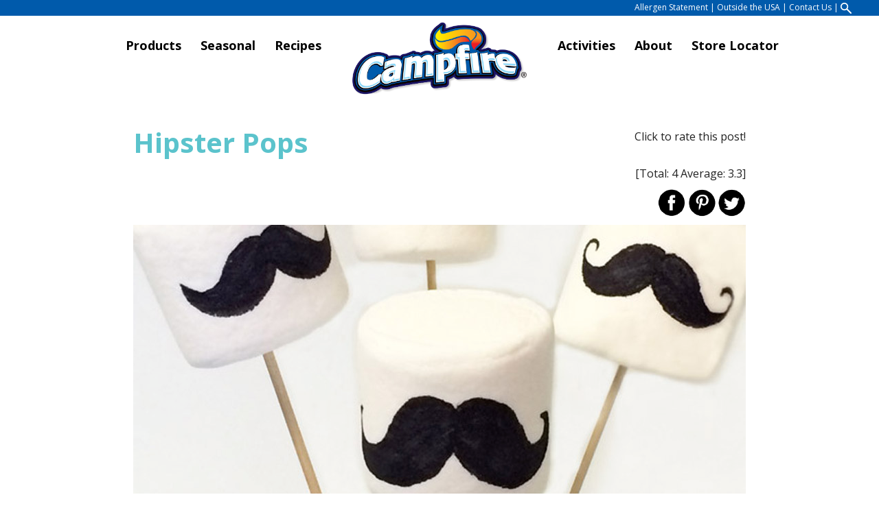

--- FILE ---
content_type: text/html; charset=UTF-8
request_url: https://www.campfiremarshmallows.com/hipster-pops/
body_size: 15694
content:
<!DOCTYPE html>
<!--[if lt IE 7]>      <html class="no-js lt-ie9 lt-ie8 lt-ie7"> <![endif]-->
<!--[if IE 7]>         <html class="no-js lt-ie9 lt-ie8"> <![endif]-->
<!--[if IE 8]>         <html class="no-js lt-ie9"> <![endif]-->
<!--[if gt IE 8]><!-->
<html class="no-js">
<!--<![endif]-->
<head>
<meta charset="utf-8">
<meta http-equiv="X-UA-Compatible" content="IE=edge,chrome=1">
<meta name="description" content="">
 <meta name="viewport" content="width=device-width, initial-scale=1.0" />

 <link rel="apple-touch-icon" sizes="180x180" href="/apple-touch-icon.png">
 <link rel="icon" type="image/png" sizes="32x32" href="/favicon-32x32.png">
 <link rel="icon" type="image/png" sizes="16x16" href="/favicon-16x16.png">
 <link rel="manifest" href="/site.webmanifest">
 <link rel="mask-icon" href="/safari-pinned-tab.svg" color="#5bbad5">
 <meta name="msapplication-TileColor" content="#da532c">
 <meta name="theme-color" content="#ffffff">

<meta name='robots' content='max-image-preview:large' />

		<!-- All in One SEO Pro 4.0.15 -->
		<title>Hipster Pops | Campfire Marshmallows</title>
		<link rel="canonical" href="https://www.campfiremarshmallows.com/hipster-pops/" />
		<meta property="og:site_name" content="Campfire Marshmallows" />
		<meta property="og:type" content="article" />
		<meta property="og:title" content="Hipster Pops | Campfire Marshmallows" />
		<meta property="og:url" content="https://www.campfiremarshmallows.com/hipster-pops/" />
		<meta property="og:image" content="https://www.campfiremarshmallows.com/wp-content/uploads/2015/01/hipster1.jpg" />
		<meta property="og:image:secure_url" content="https://www.campfiremarshmallows.com/wp-content/uploads/2015/01/hipster1.jpg" />
		<meta property="og:image:width" content="600" />
		<meta property="og:image:height" content="600" />
		<meta property="article:published_time" content="2015-01-23T15:47:25Z" />
		<meta property="article:modified_time" content="2022-08-17T19:02:11Z" />
		<meta property="twitter:card" content="summary" />
		<meta property="twitter:domain" content="www.campfiremarshmallows.com" />
		<meta property="twitter:title" content="Hipster Pops | Campfire Marshmallows" />
		<meta property="twitter:image" content="https://www.campfiremarshmallows.com/wp-content/uploads/2015/01/hipster1.jpg" />
		<script type="application/ld+json" class="aioseo-schema">
			{"@context":"https:\/\/schema.org","@graph":[{"@type":"WebSite","@id":"https:\/\/www.campfiremarshmallows.com\/#website","url":"https:\/\/www.campfiremarshmallows.com\/","name":"Campfire Marshmallows","description":"Come explore our marshmallow products","publisher":{"@id":"https:\/\/www.campfiremarshmallows.com\/#organization"},"potentialAction":{"@type":"SearchAction","target":"https:\/\/www.campfiremarshmallows.com\/?s={search_term_string}","query-input":"required name=search_term_string"}},{"@type":"Organization","@id":"https:\/\/www.campfiremarshmallows.com\/#organization","name":"Campfire Marshmallows","url":"https:\/\/www.campfiremarshmallows.com\/"},{"@type":"BreadcrumbList","@id":"https:\/\/www.campfiremarshmallows.com\/hipster-pops\/#breadcrumblist","itemListElement":[{"@type":"ListItem","@id":"https:\/\/www.campfiremarshmallows.com\/#listItem","position":"1","item":{"@id":"https:\/\/www.campfiremarshmallows.com\/#item","name":"Home","description":"Come explore our marshmallow products","url":"https:\/\/www.campfiremarshmallows.com\/"},"nextItem":"https:\/\/www.campfiremarshmallows.com\/hipster-pops\/#listItem"},{"@type":"ListItem","@id":"https:\/\/www.campfiremarshmallows.com\/hipster-pops\/#listItem","position":"2","item":{"@id":"https:\/\/www.campfiremarshmallows.com\/hipster-pops\/#item","name":"Hipster Pops","url":"https:\/\/www.campfiremarshmallows.com\/hipster-pops\/"},"previousItem":"https:\/\/www.campfiremarshmallows.com\/#listItem"}]},{"@type":"Person","@id":"https:\/\/www.campfiremarshmallows.com\/author\/ck-login\/#author","url":"https:\/\/www.campfiremarshmallows.com\/author\/ck-login\/","name":"Leslie","image":{"@type":"ImageObject","@id":"https:\/\/www.campfiremarshmallows.com\/hipster-pops\/#authorImage","url":"https:\/\/secure.gravatar.com\/avatar\/bc7807c5d3db687eaffc665e8e471d7e45a38b2e9d31fcc41b1248f4f34b618b?s=96&d=mm&r=g","width":"96","height":"96","caption":"Leslie"}},{"@type":"WebPage","@id":"https:\/\/www.campfiremarshmallows.com\/hipster-pops\/#webpage","url":"https:\/\/www.campfiremarshmallows.com\/hipster-pops\/","name":"Hipster Pops | Campfire Marshmallows","inLanguage":"en-US","isPartOf":{"@id":"https:\/\/www.campfiremarshmallows.com\/#website"},"breadcrumb":{"@id":"https:\/\/www.campfiremarshmallows.com\/hipster-pops\/#breadcrumblist"},"author":"https:\/\/www.campfiremarshmallows.com\/hipster-pops\/#author","creator":"https:\/\/www.campfiremarshmallows.com\/hipster-pops\/#author","datePublished":"2015-01-23T15:47:25-06:00","dateModified":"2022-08-17T19:02:11-05:00"},{"@type":"Article","@id":"https:\/\/www.campfiremarshmallows.com\/hipster-pops\/#article","name":"Hipster Pops | Campfire Marshmallows","headline":"Hipster Pops","author":{"@id":"https:\/\/www.campfiremarshmallows.com\/author\/ck-login\/#author"},"publisher":{"@id":"https:\/\/www.campfiremarshmallows.com\/#organization"},"datePublished":"2015-01-23T15:47:25-06:00","dateModified":"2022-08-17T19:02:11-05:00","articleSection":"Marshmallow Pop Crafts, Summer Crafts","mainEntityOfPage":{"@id":"https:\/\/www.campfiremarshmallows.com\/hipster-pops\/#webpage"},"isPartOf":{"@id":"https:\/\/www.campfiremarshmallows.com\/hipster-pops\/#webpage"}}]}
		</script>
		<!-- All in One SEO Pro -->

<link rel='dns-prefetch' href='//maps.googleapis.com' />
<link rel="alternate" type="application/rss+xml" title="Campfire Marshmallows &raquo; Hipster Pops Comments Feed" href="https://www.campfiremarshmallows.com/hipster-pops/feed/" />
<link rel="alternate" title="oEmbed (JSON)" type="application/json+oembed" href="https://www.campfiremarshmallows.com/wp-json/oembed/1.0/embed?url=https%3A%2F%2Fwww.campfiremarshmallows.com%2Fhipster-pops%2F" />
<link rel="alternate" title="oEmbed (XML)" type="text/xml+oembed" href="https://www.campfiremarshmallows.com/wp-json/oembed/1.0/embed?url=https%3A%2F%2Fwww.campfiremarshmallows.com%2Fhipster-pops%2F&#038;format=xml" />
<style id='wp-img-auto-sizes-contain-inline-css' type='text/css'>
img:is([sizes=auto i],[sizes^="auto," i]){contain-intrinsic-size:3000px 1500px}
/*# sourceURL=wp-img-auto-sizes-contain-inline-css */
</style>
<style id='wp-emoji-styles-inline-css' type='text/css'>

	img.wp-smiley, img.emoji {
		display: inline !important;
		border: none !important;
		box-shadow: none !important;
		height: 1em !important;
		width: 1em !important;
		margin: 0 0.07em !important;
		vertical-align: -0.1em !important;
		background: none !important;
		padding: 0 !important;
	}
/*# sourceURL=wp-emoji-styles-inline-css */
</style>
<style id='wp-block-library-inline-css' type='text/css'>
:root{--wp-block-synced-color:#7a00df;--wp-block-synced-color--rgb:122,0,223;--wp-bound-block-color:var(--wp-block-synced-color);--wp-editor-canvas-background:#ddd;--wp-admin-theme-color:#007cba;--wp-admin-theme-color--rgb:0,124,186;--wp-admin-theme-color-darker-10:#006ba1;--wp-admin-theme-color-darker-10--rgb:0,107,160.5;--wp-admin-theme-color-darker-20:#005a87;--wp-admin-theme-color-darker-20--rgb:0,90,135;--wp-admin-border-width-focus:2px}@media (min-resolution:192dpi){:root{--wp-admin-border-width-focus:1.5px}}.wp-element-button{cursor:pointer}:root .has-very-light-gray-background-color{background-color:#eee}:root .has-very-dark-gray-background-color{background-color:#313131}:root .has-very-light-gray-color{color:#eee}:root .has-very-dark-gray-color{color:#313131}:root .has-vivid-green-cyan-to-vivid-cyan-blue-gradient-background{background:linear-gradient(135deg,#00d084,#0693e3)}:root .has-purple-crush-gradient-background{background:linear-gradient(135deg,#34e2e4,#4721fb 50%,#ab1dfe)}:root .has-hazy-dawn-gradient-background{background:linear-gradient(135deg,#faaca8,#dad0ec)}:root .has-subdued-olive-gradient-background{background:linear-gradient(135deg,#fafae1,#67a671)}:root .has-atomic-cream-gradient-background{background:linear-gradient(135deg,#fdd79a,#004a59)}:root .has-nightshade-gradient-background{background:linear-gradient(135deg,#330968,#31cdcf)}:root .has-midnight-gradient-background{background:linear-gradient(135deg,#020381,#2874fc)}:root{--wp--preset--font-size--normal:16px;--wp--preset--font-size--huge:42px}.has-regular-font-size{font-size:1em}.has-larger-font-size{font-size:2.625em}.has-normal-font-size{font-size:var(--wp--preset--font-size--normal)}.has-huge-font-size{font-size:var(--wp--preset--font-size--huge)}.has-text-align-center{text-align:center}.has-text-align-left{text-align:left}.has-text-align-right{text-align:right}.has-fit-text{white-space:nowrap!important}#end-resizable-editor-section{display:none}.aligncenter{clear:both}.items-justified-left{justify-content:flex-start}.items-justified-center{justify-content:center}.items-justified-right{justify-content:flex-end}.items-justified-space-between{justify-content:space-between}.screen-reader-text{border:0;clip-path:inset(50%);height:1px;margin:-1px;overflow:hidden;padding:0;position:absolute;width:1px;word-wrap:normal!important}.screen-reader-text:focus{background-color:#ddd;clip-path:none;color:#444;display:block;font-size:1em;height:auto;left:5px;line-height:normal;padding:15px 23px 14px;text-decoration:none;top:5px;width:auto;z-index:100000}html :where(.has-border-color){border-style:solid}html :where([style*=border-top-color]){border-top-style:solid}html :where([style*=border-right-color]){border-right-style:solid}html :where([style*=border-bottom-color]){border-bottom-style:solid}html :where([style*=border-left-color]){border-left-style:solid}html :where([style*=border-width]){border-style:solid}html :where([style*=border-top-width]){border-top-style:solid}html :where([style*=border-right-width]){border-right-style:solid}html :where([style*=border-bottom-width]){border-bottom-style:solid}html :where([style*=border-left-width]){border-left-style:solid}html :where(img[class*=wp-image-]){height:auto;max-width:100%}:where(figure){margin:0 0 1em}html :where(.is-position-sticky){--wp-admin--admin-bar--position-offset:var(--wp-admin--admin-bar--height,0px)}@media screen and (max-width:600px){html :where(.is-position-sticky){--wp-admin--admin-bar--position-offset:0px}}
/*wp_block_styles_on_demand_placeholder:69714d1b3444b*/
/*# sourceURL=wp-block-library-inline-css */
</style>
<style id='classic-theme-styles-inline-css' type='text/css'>
/*! This file is auto-generated */
.wp-block-button__link{color:#fff;background-color:#32373c;border-radius:9999px;box-shadow:none;text-decoration:none;padding:calc(.667em + 2px) calc(1.333em + 2px);font-size:1.125em}.wp-block-file__button{background:#32373c;color:#fff;text-decoration:none}
/*# sourceURL=/wp-includes/css/classic-themes.min.css */
</style>
<link rel='stylesheet' id='wp-components-css' href='https://www.campfiremarshmallows.com/wp-includes/css/dist/components/style.min.css?ver=6.9' type='text/css' media='all' />
<link rel='stylesheet' id='wp-preferences-css' href='https://www.campfiremarshmallows.com/wp-includes/css/dist/preferences/style.min.css?ver=6.9' type='text/css' media='all' />
<link rel='stylesheet' id='wp-block-editor-css' href='https://www.campfiremarshmallows.com/wp-includes/css/dist/block-editor/style.min.css?ver=6.9' type='text/css' media='all' />
<link rel='stylesheet' id='popup-maker-block-library-style-css' href='https://www.campfiremarshmallows.com/wp-content/plugins/popup-maker/dist/packages/block-library-style.css?ver=dbea705cfafe089d65f1' type='text/css' media='all' />
<link rel='stylesheet' id='comment-rating-field-plugin-css' href='https://www.campfiremarshmallows.com/wp-content/plugins/comment-rating-field-plugin/assets/css/frontend.css?ver=6.9' type='text/css' media='all' />
<link rel='stylesheet' id='contact-form-7-css' href='https://www.campfiremarshmallows.com/wp-content/plugins/contact-form-7/includes/css/styles.css?ver=6.1.4' type='text/css' media='all' />
<link rel='stylesheet' id='simplemap-map-style-css' href='https://www.campfiremarshmallows.com/wp-content/plugins/simplemap/inc/styles/light.css?ver=6.9' type='text/css' media='all' />
<link rel='stylesheet' id='fancybox-css' href='https://www.campfiremarshmallows.com/wp-content/plugins/easy-fancybox/fancybox/1.5.4/jquery.fancybox.min.css?ver=6.9' type='text/css' media='screen' />
<script type="text/javascript" src="https://www.campfiremarshmallows.com/wp-includes/js/jquery/jquery.min.js?ver=3.7.1" id="jquery-core-js"></script>
<script type="text/javascript" src="https://www.campfiremarshmallows.com/wp-includes/js/jquery/jquery-migrate.min.js?ver=3.4.1" id="jquery-migrate-js"></script>
<script type="text/javascript" src="https://www.campfiremarshmallows.com?simplemap-master-js=1&amp;smpid=6483&amp;ver=6.9" id="simplemap-master-js-js"></script>
<script type="text/javascript" src="https://maps.googleapis.com/maps/api/js?key=AIzaSyDoH4Il7xOJtuiy_KPVk0izcwecSw_6Tq4&amp;v=3&amp;language=en&amp;region=US&amp;ver=6.9" id="simplemap-google-api-js"></script>
<link rel="https://api.w.org/" href="https://www.campfiremarshmallows.com/wp-json/" /><link rel="alternate" title="JSON" type="application/json" href="https://www.campfiremarshmallows.com/wp-json/wp/v2/posts/6483" /><link rel="EditURI" type="application/rsd+xml" title="RSD" href="https://www.campfiremarshmallows.com/xmlrpc.php?rsd" />
<meta name="generator" content="WordPress 6.9" />
<link rel='shortlink' href='https://www.campfiremarshmallows.com/?p=6483' />

<!-- Meta Pixel Code -->
<script type='text/javascript'>
!function(f,b,e,v,n,t,s){if(f.fbq)return;n=f.fbq=function(){n.callMethod?
n.callMethod.apply(n,arguments):n.queue.push(arguments)};if(!f._fbq)f._fbq=n;
n.push=n;n.loaded=!0;n.version='2.0';n.queue=[];t=b.createElement(e);t.async=!0;
t.src=v;s=b.getElementsByTagName(e)[0];s.parentNode.insertBefore(t,s)}(window,
document,'script','https://connect.facebook.net/en_US/fbevents.js?v=next');
</script>
<!-- End Meta Pixel Code -->

      <script type='text/javascript'>
        var url = window.location.origin + '?ob=open-bridge';
        fbq('set', 'openbridge', '1239067969805118', url);
      </script>
    <script type='text/javascript'>fbq('init', '1239067969805118', {}, {
    "agent": "wordpress-6.9-3.0.16"
})</script><script type='text/javascript'>
    fbq('track', 'PageView', []);
  </script>
<!-- Meta Pixel Code -->
<noscript>
<img height="1" width="1" style="display:none" alt="fbpx"
src="https://www.facebook.com/tr?id=1239067969805118&ev=PageView&noscript=1" />
</noscript>
<!-- End Meta Pixel Code -->
<style type="text/css">div.rating-container.crfp-group-1 {min-height: 16px;}div.rating-container.crfp-group-1 span,div.rating-container.crfp-group-1 a {line-height: 16px;}div.rating-container.crfp-group-1 span.rating-always-on { width: 80px;height: 16px;background-image: url(https://www.campfiremarshmallows.com/wp-content/plugins/comment-rating-field-plugin//views/global/svg.php?svg=star&color=cccccc&size=16);}div.rating-container.crfp-group-1 span.crfp-rating {height: 16px;background-image: url(https://www.campfiremarshmallows.com/wp-content/plugins/comment-rating-field-plugin//views/global/svg.php?svg=star&color=f5c710&size=16);}div.rating-container.crfp-group-1 div.star-rating a {width: 16px;max-width: 16px;height: 16px;background-image: url(https://www.campfiremarshmallows.com/wp-content/plugins/comment-rating-field-plugin//views/global/svg.php?svg=star&color=cccccc&size=16);}p.crfp-group-1 div.star-rating {width: 16px;height: 16px;}p.crfp-group-1 div.star-rating a {width: 16px;max-width: 16px;height: 16px;background-image: url(https://www.campfiremarshmallows.com/wp-content/plugins/comment-rating-field-plugin//views/global/svg.php?svg=star&color=cccccc&size=16);}p.crfp-group-1 div.star-rating-hover a {background-image: url(https://www.campfiremarshmallows.com/wp-content/plugins/comment-rating-field-plugin//views/global/svg.php?svg=star&color=b43600&size=16);}p.crfp-group-1 div.star-rating-on a {background-image: url(https://www.campfiremarshmallows.com/wp-content/plugins/comment-rating-field-plugin//views/global/svg.php?svg=star&color=f5c710&size=16);}p.crfp-group-1 div.rating-cancel {width: 16px;height: 16px;}p.crfp-group-1 div.rating-cancel a {width: 16px;height: 16px;background-image: url(https://www.campfiremarshmallows.com/wp-content/plugins/comment-rating-field-plugin//views/global/svg.php?svg=delete&color=cccccc&size=16);}p.crfp-group-1 div.rating-cancel.star-rating-hover a {background-image: url(https://www.campfiremarshmallows.com/wp-content/plugins/comment-rating-field-plugin//views/global/svg.php?svg=delete&color=b43600&size=16);}div.rating-container.crfp-group-1 div.crfp-bar .bar {background-color: #cccccc;}div.rating-container.crfp-group-1 div.crfp-bar .bar .fill {background-color: #f5c710;}</style><link rel="stylesheet" href="https://www.campfiremarshmallows.com/wp-content/themes/campfire/normalize.min.css">

<link href='//fonts.googleapis.com/css?family=Francois+One' rel='stylesheet' type='text/css'>
<link href='//fonts.googleapis.com/css?family=Open+Sans:400,700,400italic' rel='stylesheet' type='text/css'>
<link href='//fonts.googleapis.com/css?family=Cabin+Sketch:400,700' rel='stylesheet' type='text/css'>
<link href='//fonts.googleapis.com/css?family=Margarine' rel='stylesheet' type='text/css'>
<script src="https://www.campfiremarshmallows.com/wp-content/themes/campfire/js/vendor/modernizr-2.6.2-respond-1.1.0.min.js"></script>
<script type="text/javascript" src="//code.jquery.com/jquery-1.11.0.min.js"></script>
<script type="text/javascript" src="https://www.campfiremarshmallows.com/wp-content/themes/campfire/js/jquery.cycle2.min.js"></script>
<script type="text/javascript" src="https://www.campfiremarshmallows.com/wp-content/themes/campfire/js/superfish.js"></script>
<script type="text/javascript" src="https://www.campfiremarshmallows.com/wp-content/themes/campfire/js/hoverIntent.js"></script>
<link rel="stylesheet" type="text/css" href="https://www.campfiremarshmallows.com/wp-content/themes/campfire/js/superfish.css" />
<script type="text/javascript" src="//code.jquery.com/jquery-migrate-1.2.1.min.js"></script>
<!--<script type="text/javascript" src="https://www.campfiremarshmallows.com/wp-content/themes/campfire/js/carousel/slick.min.js"></script>-->
<script type="text/javascript" src="//malsup.github.io/min/jquery.cycle2.swipe.min.js"></script>
<script type="text/javascript" src="//malsup.github.io/jquery.cycle2.carousel.js"></script>
<!--<link rel="stylesheet" href="/wp-content/themes/campfire/vendor/OwlCarousel2-2.3.4/dist/assets/owl.carousel.min.css">-->
<link rel="stylesheet" type="text/css" href="//cdn.jsdelivr.net/gh/kenwheeler/slick@1.8.1/slick/slick.css"/>

<link rel="stylesheet" href="https://www.campfiremarshmallows.com/wp-content/themes/campfire/style.css?1623441068">
<link rel="stylesheet" href="https://www.campfiremarshmallows.com/wp-content/themes/campfire/responsive.css?1623441072">

<link rel="stylesheet" href="https://www.campfiremarshmallows.com/wp-content/themes/campfire/recipe-print.css" type="text/css" media="print" />



<!--<link rel="stylesheet" href="https://maxcdn.bootstrapcdn.com/bootstrap/4.1.3/css/bootstrap.min.css" >-->



<script type="text/javascript">
        jQuery(document).ready(function(){
			jQuery('ul.sf-menu').superfish();
				//jQuery('.products, #crafts-list').slick({
				//	infinite: true,
				//	slidesToShow: 3,
				//	slidesToScroll: 1 });
				//jQuery('#hm-carousel').slick({
				//	infinite: true,
				//	slidesToShow: 1,
				//	slidesToScroll: 1 });
				$('.products, #crafts-list').slick({
  infinite: false,
  speed: 300,
  slidesToShow: 3,
  slidesToScroll: 3,
  responsive: [
    {
      breakpoint: 1000,
      settings: {
        slidesToShow: 4,
        slidesToScroll: 4,
		infinite: true
      }
    },
    {
      breakpoint: 800,
      settings: {
        slidesToShow: 3,
        slidesToScroll: 3,
  autoplay: true,
  autoplaySpeed: 5000,
		infinite: true
      }
    },
    {
      breakpoint: 480,
      settings: {
        slidesToShow: 2,
        slidesToScroll: 2,
  autoplay: true,
  autoplaySpeed: 2000,
		infinite: true
      }
    }
    // You can unslick at a given breakpoint now by adding:
    // settings: "unslick"
    // instead of a settings object
  ]
});


				jQuery( ".pr-m1 img").not('.closeit').click(function() {
					jQuery('.prod-title span, .pr-main-img ').hide();
					jQuery('.prod-title .lemonade, .lemonade-image').fadeIn();
					jQuery('html, body').animate({
    					scrollTop: jQuery("#sec-row2").offset().top
    				}, 1000);
				});
				jQuery( ".pr-m2 img").not('.closeit').click(function() {
					jQuery('.prod-title span, .pr-main-img ').hide();
					jQuery('.prod-title .lemon, .lemon-image').fadeIn();
					jQuery('html, body').animate({
    					scrollTop: jQuery("#sec-row2").offset().top
    				}, 1000);
				});
				jQuery( ".pr-m3 img").not('.closeit').click(function() {
					jQuery('.prod-title span, .pr-main-img ').hide();
					jQuery('.prod-title .lime, .lime-image').fadeIn();
					jQuery('html, body').animate({
    					scrollTop: jQuery("#sec-row2").offset().top
    				}, 1000);
				});
				jQuery( ".pr-m4 img").not('.closeit').click(function() {
					jQuery('.prod-title span, .pr-main-img ').hide();
					jQuery('.prod-title .raspberry, .raspberry-image').fadeIn();
					jQuery('html, body').animate({
    					scrollTop: jQuery("#sec-row2").offset().top
    				}, 1000);
				});

				jQuery('.pr-m-nutri').not('.closeit').click(function() {
					jQuery('.pr-m-nutri-img').hide();
					jQuery(this).parent().next().slideDown();
					});

				jQuery('.pr-nutr-btn').not('.closeit').click(function() {
					jQuery(this).next().slideToggle();
				});

				jQuery('.closeit').click(function() {
					jQuery(this).parent().slideUp();
					});

				jQuery('.btn-review').click(function() {
					jQuery('#comments').slideToggle();
				});

				jQuery('.btn-rate').click(function() {
					jQuery('#comments').slideToggle();
				});

				jQuery('.btn-photo').click(function() {
					jQuery('#submit-photo').toggle('slow');
				});

				jQuery( ".hm-fb-icon").click(function() {
					jQuery('.hm-fb, .hm-pin, .hm-twitt').hide();
					jQuery('.hm-title1').text('Facebook');
					jQuery('.hm-title2').html('<span class="blue">Posts</span>');
					jQuery('.hm-fb').fadeIn();
				});
				jQuery( ".hm-twitter-icon").click(function() {
					jQuery('.hm-fb, .hm-pin, .hm-twitt').hide();
					jQuery('.hm-title1').html('<span class="green">Twitter</span>');
					jQuery('.hm-title2').html('<span class="green">Posts</span>');
					jQuery('.hm-twitt').fadeIn();
				});
				jQuery( ".hm-insta-icon").click(function() {
					jQuery('.hm-fb, .hm-pin, .hm-twitt').hide();
					jQuery('.hm-title1').html('<span class="red">Instagram</span>');
					jQuery('.hm-title2').html('<span class="red">Posts</span>');
					jQuery('.hm-pin').fadeIn();
				});
				jQuery( ".sr").click(function() {
					jQuery('#tab2').hide();
					jQuery('#tab1').fadeIn();
					jQuery('li.sr').addClass('active').siblings().removeClass('active');
				});
				jQuery( ".fr").click(function() {
					jQuery('#tab1').hide();
					jQuery('#tab2').fadeIn();
					jQuery('li.fr').addClass('active').siblings().removeClass('active');
				});
				jQuery("a[href*='php?id=208964642571591']").attr('target','_blank');
				 jQuery( ".topmenu-item" ).hover(
					function() {
						jQuery(this).children('.arrow_box').stop().fadeIn();
					}, function() {
						jQuery(this).children('.arrow_box').stop().fadeOut('fast');
					}
				);

				jQuery("#map_search").insertBefore('#results');

				var quickTiptxt = "Be sure to check the baking aisle for Campfire products"
				jQuery("#map_search").append('<div class="quick-tip"><h2>Quick Tip: </h2><p class="tiptxt">'+ quickTiptxt +'</p></div>');


				jQuery('#menu-btn').click(function(){
					jQuery('body').toggleClass('nav-open');
          return false;


	})
});


        </script>


        <!-- Google tag (gtag.js) G4-->
        <script async src="https://www.googletagmanager.com/gtag/js?id=G-35SZT44ZJY"></script>
        <script>
        window.dataLayer = window.dataLayer || [];
        function gtag(){dataLayer.push(arguments);}
        gtag('js', new Date());
        gtag('config', 'G-35SZT44ZJY');
        </script>

        <script type="text/javascript">
        (function (d, t) {
           var pp = d.createElement(t), s = d.getElementsByTagName(t)[0];
           pp.src = '//app.pageproofer.com/overlay/js/3353/1736';
           pp.type = 'text/javascript';
           pp.async = true;
           s.parentNode.insertBefore(pp, s);
        })(document, 'script');
        </script>



       <!-- Global site tag (gtag.js) - Google Ads: 816082630 -->
       <script async src="https://www.googletagmanager.com/gtag/js?id=AW-816082630"></script>
       <script>
         window.dataLayer = window.dataLayer || [];
         function gtag(){dataLayer.push(arguments);}
         gtag('js', new Date());

         gtag('config', 'AW-816082630');
       </script>

       <meta name="wpscanio-77" content="hbUMbimU5EqwAK6ubohMQ-yt2u5ubaxj" />
       <meta name="facebook-domain-verification" content="iwuh7ekrqbot2e4ofn1yuo8vxh0zti" />
       <!-- Pinterest Tag -->

       <script>

       !function(e){if(!window.pintrk){window.pintrk = function () {

       window.pintrk.queue.push(Array.prototype.slice.call(arguments))};var

         n=window.pintrk;n.queue=[],n.version="3.0";var

         t=document.createElement("script");t.async=!0,t.src=e;var

         r=document.getElementsByTagName("script")[0];

         r.parentNode.insertBefore(t,r)}}("https://s.pinimg.com/ct/core.js");

       pintrk('load', '2614011248002', {em: '<user_email_address>'});

       pintrk('page');

       </script>

       <noscript>

       <img height="1" width="1" style="display:none;" alt=""

         src="https://ct.pinterest.com/v3/?tid=2614011248002&pd[em]=<hashed_email_address>&noscript=1" />

       </noscript>

       <!-- end Pinterest Tag -->

</head>
<body class="wp-singular post-template-default single single-post postid-6483 single-format-standard wp-theme-campfire">

	
    <div data-test style="display:none">/hipster-pops/</div>

      <div id="menu-btn"><span>Menu</span></div>
	<div id="mobile-menu">
	 <ul id="nav-mobile" class="sf-menu">
          <li><div class="menu-mobile-menu-container"><ul id="menu-mobile-menu" class="menu"><li id="menu-item-7054" class="menu-item menu-item-type-post_type menu-item-object-page menu-item-has-children menu-item-7054"><a href="https://www.campfiremarshmallows.com/products/">Products</a>
<ul class="sub-menu">
	<li id="menu-item-7061" class="menu-item menu-item-type-post_type menu-item-object-page menu-item-7061"><a href="https://www.campfiremarshmallows.com/products/regular-marshmallows/">Regular</a></li>
	<li id="menu-item-7056" class="menu-item menu-item-type-post_type menu-item-object-page menu-item-7056"><a href="https://www.campfiremarshmallows.com/products/giant-roasters/">Giant Roasters</a></li>
	<li id="menu-item-21883" class="menu-item menu-item-type-post_type menu-item-object-page menu-item-21883"><a href="https://www.campfiremarshmallows.com/products/smore-poppers/">NEW S’More Poppers</a></li>
	<li id="menu-item-7060" class="menu-item menu-item-type-post_type menu-item-object-page menu-item-7060"><a href="https://www.campfiremarshmallows.com/products/mini-white-marshmallows/">Mini White</a></li>
	<li id="menu-item-7058" class="menu-item menu-item-type-post_type menu-item-object-page menu-item-7058"><a href="https://www.campfiremarshmallows.com/products/mini-fruit-marshmallows/">Mini Fruit</a></li>
	<li id="menu-item-7055" class="menu-item menu-item-type-post_type menu-item-object-page menu-item-7055"><a href="https://www.campfiremarshmallows.com/products/fruitswirlers/">Fruitswirlers</a></li>
	<li id="menu-item-7067" class="menu-item menu-item-type-post_type menu-item-object-page menu-item-7067"><a href="https://www.campfiremarshmallows.com/seasonal-products/">Seasonal Products</a></li>
	<li id="menu-item-21334" class="menu-item menu-item-type-post_type menu-item-object-page menu-item-21334"><a href="https://www.campfiremarshmallows.com/products/stay-puft-marshmallows/">Stay Puft Marshmallows</a></li>
</ul>
</li>
<li id="menu-item-7087" class="menu-item menu-item-type-post_type menu-item-object-page menu-item-has-children menu-item-7087"><a href="https://www.campfiremarshmallows.com/seasonal-products/">Seasonal</a>
<ul class="sub-menu">
	<li id="menu-item-7068" class="menu-item menu-item-type-post_type menu-item-object-page menu-item-7068"><a href="https://www.campfiremarshmallows.com/?page_id=256">CupidMallows</a></li>
	<li id="menu-item-7069" class="menu-item menu-item-type-post_type menu-item-object-page menu-item-7069"><a href="https://www.campfiremarshmallows.com/seasonal-products/eggswirlers/">EggSwirlers</a></li>
	<li id="menu-item-19596" class="menu-item menu-item-type-post_type menu-item-object-page menu-item-19596"><a href="https://www.campfiremarshmallows.com/seasonal-products/red-white-blue-roasters/">Red, White &#038; Blue Roasters</a></li>
	<li id="menu-item-19598" class="menu-item menu-item-type-post_type menu-item-object-page menu-item-19598"><a href="https://www.campfiremarshmallows.com/seasonal-products/strawberry-banana-roasters/">Strawberry &#038; Banana Roasters</a></li>
	<li id="menu-item-19599" class="menu-item menu-item-type-post_type menu-item-object-page menu-item-19599"><a href="https://www.campfiremarshmallows.com/seasonal-products/ghoster-roasters/">Ghoster Roasters</a></li>
	<li id="menu-item-7070" class="menu-item menu-item-type-post_type menu-item-object-page menu-item-7070"><a href="https://www.campfiremarshmallows.com/seasonal-products/hallowmallows/">HallowMallows</a></li>
	<li id="menu-item-19600" class="menu-item menu-item-type-post_type menu-item-object-page menu-item-19600"><a href="https://www.campfiremarshmallows.com/seasonal-products/maple-roasters/">Maple Roasters</a></li>
	<li id="menu-item-19601" class="menu-item menu-item-type-post_type menu-item-object-page menu-item-19601"><a href="https://www.campfiremarshmallows.com/seasonal-products/pumpkin-spice/">Pumpkin Spice</a></li>
	<li id="menu-item-7071" class="menu-item menu-item-type-post_type menu-item-object-page menu-item-7071"><a href="https://www.campfiremarshmallows.com/seasonal-products/holiday-mix/">Holiday Mix</a></li>
	<li id="menu-item-19602" class="menu-item menu-item-type-post_type menu-item-object-page menu-item-19602"><a href="https://www.campfiremarshmallows.com/seasonal-products/gingerbread/">Gingerbread</a></li>
</ul>
</li>
<li id="menu-item-7062" class="menu-item menu-item-type-post_type menu-item-object-page menu-item-has-children menu-item-7062"><a href="https://www.campfiremarshmallows.com/recipes/">Recipes</a>
<ul class="sub-menu">
	<li id="menu-item-7090" class="menu-item menu-item-type-taxonomy menu-item-object-category menu-item-7090"><a href="https://www.campfiremarshmallows.com/category/smores-2/">S&#8217;mores</a></li>
	<li id="menu-item-7091" class="menu-item menu-item-type-taxonomy menu-item-object-category menu-item-7091"><a href="https://www.campfiremarshmallows.com/category/cereal-popcorn-treats/">Cereal &amp; Popcorn Treats</a></li>
	<li id="menu-item-7094" class="menu-item menu-item-type-taxonomy menu-item-object-category menu-item-7094"><a href="https://www.campfiremarshmallows.com/category/brownies/">Brownie &amp; Bar Recipes</a></li>
	<li id="menu-item-21087" class="menu-item menu-item-type-taxonomy menu-item-object-category menu-item-21087"><a href="https://www.campfiremarshmallows.com/category/beverages/">Beverages</a></li>
	<li id="menu-item-7089" class="menu-item menu-item-type-taxonomy menu-item-object-category menu-item-7089"><a href="https://www.campfiremarshmallows.com/category/candy-and-snacks/">Candy &amp; Snack Recipes</a></li>
	<li id="menu-item-7088" class="menu-item menu-item-type-taxonomy menu-item-object-category menu-item-7088"><a href="https://www.campfiremarshmallows.com/category/desserts/">Desserts</a></li>
	<li id="menu-item-7093" class="menu-item menu-item-type-taxonomy menu-item-object-category menu-item-7093"><a href="https://www.campfiremarshmallows.com/category/side-dishes/">Side Dishes</a></li>
</ul>
</li>
<li id="menu-item-21086" class="menu-item menu-item-type-custom menu-item-object-custom menu-item-has-children menu-item-21086"><a href="/campfire-stories/">Activities</a>
<ul class="sub-menu">
	<li id="menu-item-7100" class="menu-item menu-item-type-taxonomy menu-item-object-category menu-item-7100"><a href="https://www.campfiremarshmallows.com/category/smores-2/">S&#8217;more Recipes</a></li>
	<li id="menu-item-7064" class="menu-item menu-item-type-post_type menu-item-object-page menu-item-7064"><a href="https://www.campfiremarshmallows.com/around-the-campfire/roasting-tips/">Roasting Tips</a></li>
	<li id="menu-item-19659" class="menu-item menu-item-type-custom menu-item-object-custom menu-item-19659"><a href="/campfire-stories/">Campfire Stories</a></li>
	<li id="menu-item-7099" class="menu-item menu-item-type-taxonomy menu-item-object-category current-post-ancestor current-menu-parent current-post-parent menu-item-7099"><a href="https://www.campfiremarshmallows.com/category/marshmallow-pops/">S&#8217;more Pops</a></li>
	<li id="menu-item-7096" class="menu-item menu-item-type-taxonomy menu-item-object-category menu-item-7096"><a href="https://www.campfiremarshmallows.com/category/spring-crafts-2/">Spring Crafts</a></li>
	<li id="menu-item-7097" class="menu-item menu-item-type-taxonomy menu-item-object-category current-post-ancestor current-menu-parent current-post-parent menu-item-7097"><a href="https://www.campfiremarshmallows.com/category/summer-crafts/">Summer Crafts</a></li>
	<li id="menu-item-7098" class="menu-item menu-item-type-taxonomy menu-item-object-category menu-item-7098"><a href="https://www.campfiremarshmallows.com/category/fall-crafts/">Fall Crafts</a></li>
	<li id="menu-item-7095" class="menu-item menu-item-type-taxonomy menu-item-object-category menu-item-7095"><a href="https://www.campfiremarshmallows.com/category/winter-crafts/">Winter Crafts</a></li>
</ul>
</li>
<li id="menu-item-19603" class="menu-item menu-item-type-post_type menu-item-object-page menu-item-has-children menu-item-19603"><a href="https://www.campfiremarshmallows.com/theoriginalmarshmallow/">About</a>
<ul class="sub-menu">
	<li id="menu-item-19862" class="menu-item menu-item-type-post_type menu-item-object-page menu-item-19862"><a href="https://www.campfiremarshmallows.com/theoriginalmarshmallow/">Our Story</a></li>
	<li id="menu-item-19865" class="menu-item menu-item-type-post_type menu-item-object-page menu-item-19865"><a href="https://www.campfiremarshmallows.com/allergen-statement/">Ingredients &#038; Allergens</a></li>
	<li id="menu-item-19873" class="menu-item menu-item-type-post_type menu-item-object-page menu-item-19873"><a href="https://www.campfiremarshmallows.com/history-of-marshmallows/">History of Marshmallows</a></li>
</ul>
</li>
<li id="menu-item-7102" class="menu-item menu-item-type-post_type menu-item-object-page menu-item-has-children menu-item-7102"><a href="https://www.campfiremarshmallows.com/contact-us/">Let&#8217;s Connect</a>
<ul class="sub-menu">
	<li id="menu-item-19594" class="menu-item menu-item-type-custom menu-item-object-custom menu-item-19594"><a href="/blog/">Blog</a></li>
	<li id="menu-item-7104" class="menu-item menu-item-type-post_type menu-item-object-page menu-item-7104"><a href="https://www.campfiremarshmallows.com/contact-us/links/">Links</a></li>
	<li id="menu-item-7106" class="menu-item menu-item-type-post_type menu-item-object-page menu-item-7106"><a href="https://www.campfiremarshmallows.com/contact-us/">Contact Us</a></li>
</ul>
</li>
<li id="menu-item-20720" class="menu-item menu-item-type-post_type menu-item-object-page menu-item-20720"><a href="https://www.campfiremarshmallows.com/contact-us/store-locator/">Store Locator</a></li>
</ul></div></li>
     </ul>
	</div>
<header id="header" class="wrapper">
  <div class="utility-nav">
  	<div class="row">
  		<a href="/allergen-statement/">Allergen Statement</a> | <a target="_blank" href="https://www.marshmallowusa.com/">Outside the USA</a> | <a target="_blank" href="/contact-us/">Contact Us</a> | <a class="utility-nav-searchform-toggle" href=""><img src="https://www.campfiremarshmallows.com/wp-content/themes/campfire/imgs/header/magnifying-glass.png"></a>
  		<form role="search" method="get" id="searchform" class="searchform" action="https://www.campfiremarshmallows.com/" >
	<div><label class="screen-reader-text" for="s">Search for:</label>
	<input type="text" value="" name="s" id="s" />
	<input type="submit" id="searchsubmit" value="Search" />
	</div>
	</form>  	</div>
  </div>
  <nav id="nav" class="row">

    <ul id="nav1">
      <li class="topmenu-item item1"><a href="/products/">Products</span></a>
          <div class="arrow_box">
              <div class="menu-products-container"><ul id="menu-products" class="menu"><li id="menu-item-325" class="menu-item menu-item-type-post_type menu-item-object-page menu-item-325"><a href="https://www.campfiremarshmallows.com/products/regular-marshmallows/">Regular</a></li>
<li id="menu-item-320" class="menu-item menu-item-type-post_type menu-item-object-page menu-item-320"><a href="https://www.campfiremarshmallows.com/products/giant-roasters/">Giant Roasters</a></li>
<li id="menu-item-324" class="menu-item menu-item-type-post_type menu-item-object-page menu-item-324"><a href="https://www.campfiremarshmallows.com/products/mini-white-marshmallows/">Mini White</a></li>
<li id="menu-item-322" class="menu-item menu-item-type-post_type menu-item-object-page menu-item-322"><a href="https://www.campfiremarshmallows.com/products/mini-fruit-marshmallows/">Mini Fruit</a></li>
<li id="menu-item-22103" class="menu-item menu-item-type-post_type menu-item-object-page menu-item-22103"><a href="https://www.campfiremarshmallows.com/products/new-peppermint-mallow-poppers/">NEW Peppermint Poppers</a></li>
<li id="menu-item-21881" class="menu-item menu-item-type-post_type menu-item-object-page menu-item-21881"><a href="https://www.campfiremarshmallows.com/products/smore-poppers/">S’More Poppers</a></li>
<li id="menu-item-319" class="menu-item menu-item-type-post_type menu-item-object-page menu-item-319"><a href="https://www.campfiremarshmallows.com/products/fruitswirlers/">Fruitswirlers</a></li>
<li id="menu-item-21626" class="menu-item menu-item-type-post_type menu-item-object-page menu-item-21626"><a href="https://www.campfiremarshmallows.com/products/snack-pack/">1 oz. Mini Marshmallow Snack Packs</a></li>
<li id="menu-item-21085" class="menu-item menu-item-type-post_type menu-item-object-page menu-item-21085"><a href="https://www.campfiremarshmallows.com/seasonal-products/">Seasonal Products</a></li>
<li id="menu-item-21335" class="menu-item menu-item-type-post_type menu-item-object-page menu-item-21335"><a href="https://www.campfiremarshmallows.com/products/stay-puft-marshmallows/">Stay Puft Marshmallows</a></li>
</ul></div>          </div>
      </li>
      <li class="topmenu-item item2"><a href="/seasonal-products/">Seasonal</span></a>
      <div class="arrow_box">
      		<div class="menu-seasonal-container"><ul id="menu-seasonal" class="menu"><li id="menu-item-13538" class="menu-item menu-item-type-post_type menu-item-object-page menu-item-13538"><a href="https://www.campfiremarshmallows.com/seasonal-products/red-white-blue-roasters/">Red, White &#038; Blue Roasters</a></li>
<li id="menu-item-13339" class="menu-item menu-item-type-post_type menu-item-object-page menu-item-13339"><a href="https://www.campfiremarshmallows.com/seasonal-products/ghoster-roasters/">Ghoster Roasters</a></li>
<li id="menu-item-12107" class="menu-item menu-item-type-post_type menu-item-object-page menu-item-12107"><a href="https://www.campfiremarshmallows.com/seasonal-products/pumpkin-spice/">Pumpkin Spice</a></li>
</ul></div>      	</div>
      </li>
      <li class="topmenu-item item3"><a href="/recipes/">Recipes</span></a>
          <div class="arrow_box">
                <div class="menu-recipes-container"><ul id="menu-recipes" class="menu"><li id="menu-item-326" class="menu-item menu-item-type-taxonomy menu-item-object-category menu-item-326"><a href="https://www.campfiremarshmallows.com/category/smores-2/">S&#8217;mores</a></li>
<li id="menu-item-6685" class="menu-item menu-item-type-taxonomy menu-item-object-category menu-item-6685"><a href="https://www.campfiremarshmallows.com/category/cereal-popcorn-treats/">Cereal &amp; Popcorn Treats</a></li>
<li id="menu-item-327" class="menu-item menu-item-type-taxonomy menu-item-object-category menu-item-327"><a href="https://www.campfiremarshmallows.com/category/brownies/">Brownie &amp; Bar Recipes</a></li>
<li id="menu-item-6684" class="menu-item menu-item-type-taxonomy menu-item-object-category menu-item-6684"><a href="https://www.campfiremarshmallows.com/category/candy-and-snacks/">Candy &amp; Snack Recipes</a></li>
<li id="menu-item-6682" class="menu-item menu-item-type-taxonomy menu-item-object-category menu-item-6682"><a href="https://www.campfiremarshmallows.com/category/desserts/">Desserts</a></li>
<li id="menu-item-6683" class="menu-item menu-item-type-taxonomy menu-item-object-category menu-item-6683"><a href="https://www.campfiremarshmallows.com/category/side-dishes/">Side Dishes</a></li>
<li id="menu-item-20521" class="menu-item menu-item-type-taxonomy menu-item-object-category menu-item-20521"><a href="https://www.campfiremarshmallows.com/category/halloween/">Halloween Recipes</a></li>
<li id="menu-item-20522" class="menu-item menu-item-type-taxonomy menu-item-object-category menu-item-20522"><a href="https://www.campfiremarshmallows.com/category/pumpkin/">Pumpkin Recipes</a></li>
<li id="menu-item-20523" class="menu-item menu-item-type-taxonomy menu-item-object-category menu-item-20523"><a href="https://www.campfiremarshmallows.com/category/thanksgiving/">Thanksgiving Recipes</a></li>
</ul></div>          </div>
      </li>
      <!--<li class="topmenu-item item3"><a href="/crafts/">Create<span>Crafts</span></a>
          <div class="arrow_box">
                <div class="menu-crafts-container"><ul id="menu-crafts" class="menu"><li id="menu-item-6472" class="menu-item menu-item-type-taxonomy menu-item-object-category menu-item-6472"><a href="https://www.campfiremarshmallows.com/category/spring-crafts-2/">Spring Crafts</a></li>
<li id="menu-item-6473" class="menu-item menu-item-type-taxonomy menu-item-object-category current-post-ancestor current-menu-parent current-post-parent menu-item-6473"><a href="https://www.campfiremarshmallows.com/category/summer-crafts/">Summer Crafts</a></li>
<li id="menu-item-6471" class="menu-item menu-item-type-taxonomy menu-item-object-category menu-item-6471"><a href="https://www.campfiremarshmallows.com/category/fall-crafts/">Fall Crafts</a></li>
<li id="menu-item-331" class="menu-item menu-item-type-taxonomy menu-item-object-category menu-item-331"><a href="https://www.campfiremarshmallows.com/category/winter-crafts/">Winter Crafts</a></li>
<li id="menu-item-6972" class="menu-item menu-item-type-taxonomy menu-item-object-category current-post-ancestor current-menu-parent current-post-parent menu-item-6972"><a href="https://www.campfiremarshmallows.com/category/marshmallow-pops/">Marshmallow Pop Crafts</a></li>
</ul></div>           </div>
      </li>-->
    </ul>

          <div id="logo-box"><a href="/"><img src="https://www.campfiremarshmallows.com/wp-content/themes/campfire/imgs/logo_blue_bg.png" class="logo" /></a></div>
    




    <ul id="nav2">
      <li class="topmenu-item item4"><a href="/campfire-stories/">Activities</span></a>
      <div class="arrow_box">
                <div class="menu-around-the-fire-container"><ul id="menu-around-the-fire" class="menu"><li id="menu-item-6637" class="menu-item menu-item-type-taxonomy menu-item-object-category menu-item-6637"><a href="https://www.campfiremarshmallows.com/category/smores-2/">S&#8217;mores</a></li>
<li id="menu-item-6636" class="menu-item menu-item-type-custom menu-item-object-custom menu-item-6636"><a href="/campfire-stories/">Campfire Stories</a></li>
<li id="menu-item-6634" class="menu-item menu-item-type-post_type menu-item-object-page menu-item-6634"><a href="https://www.campfiremarshmallows.com/around-the-campfire/roasting-tips/">Roasting Tips</a></li>
<li id="menu-item-21882" class="menu-item menu-item-type-post_type menu-item-object-page menu-item-21882"><a href="https://www.campfiremarshmallows.com/products/smore-poppers/">S’More Poppers</a></li>
<li id="menu-item-21284" class="menu-item menu-item-type-taxonomy menu-item-object-category menu-item-21284"><a href="https://www.campfiremarshmallows.com/category/spring-crafts-2/">Spring Crafts</a></li>
<li id="menu-item-21285" class="menu-item menu-item-type-taxonomy menu-item-object-category current-post-ancestor current-menu-parent current-post-parent menu-item-21285"><a href="https://www.campfiremarshmallows.com/category/summer-crafts/">Summer Crafts</a></li>
<li id="menu-item-21282" class="menu-item menu-item-type-taxonomy menu-item-object-category menu-item-21282"><a href="https://www.campfiremarshmallows.com/category/fall-crafts/">Fall Crafts</a></li>
<li id="menu-item-21286" class="menu-item menu-item-type-taxonomy menu-item-object-category menu-item-21286"><a href="https://www.campfiremarshmallows.com/category/winter-crafts/">Winter Crafts</a></li>
</ul></div>           </div>
      </li>
      <li class="topmenu-item item5">
      	<a href="/theoriginalmarshmallow/">About</span></a>
      	<div class="arrow_box">
      	   <div class="menu-the-original-marshmallow-container"><ul id="menu-the-original-marshmallow" class="menu"><li id="menu-item-19831" class="menu-item menu-item-type-post_type menu-item-object-page menu-item-19831"><a href="https://www.campfiremarshmallows.com/theoriginalmarshmallow/">Our Story</a></li>
<li id="menu-item-19649" class="menu-item menu-item-type-post_type menu-item-object-page menu-item-19649"><a href="https://www.campfiremarshmallows.com/allergen-statement/">Ingredients &#038; Allergens</a></li>
<li id="menu-item-19592" class="menu-item menu-item-type-post_type menu-item-object-page menu-item-19592"><a href="https://www.campfiremarshmallows.com/history-of-marshmallows/">History of Marshmallows</a></li>
<li id="menu-item-21228" class="menu-item menu-item-type-post_type menu-item-object-page menu-item-21228"><a href="https://www.campfiremarshmallows.com/frequently-asked-questions/">Frequently Asked Questions</a></li>
</ul></div>      	 </div>
      </li>
      <li class="topmenu-item item6"><a href="/contact-us/store-locator/">Store Locator</span></a>
      <!--<div class="arrow_box">
      		<div class="menu-connect-container"><ul id="menu-connect" class="menu"><li id="menu-item-20366" class="menu-item menu-item-type-post_type menu-item-object-page menu-item-20366"><a href="https://www.campfiremarshmallows.com/contact-us/store-locator/">Store Locator</a></li>
<li id="menu-item-12240" class="menu-item menu-item-type-custom menu-item-object-custom menu-item-12240"><a href="https://www.campfiremarshmallows.com/blog/">Blog</a></li>
<li id="menu-item-6964" class="menu-item menu-item-type-post_type menu-item-object-page menu-item-6964"><a href="https://www.campfiremarshmallows.com/contact-us/links/">Links</a></li>
<li id="menu-item-6963" class="menu-item menu-item-type-post_type menu-item-object-page menu-item-6963"><a href="https://www.campfiremarshmallows.com/contact-us/">Contact Us</a></li>
</ul></div>      	</div>--></li>
    </ul>
    <br clear="all">
  </nav>
</header>
                <meta property="og:title" content="Hipster Pops"/>
                <meta property="og:description" content=""/>	
				<meta property="og:image" content=""/>		
				<meta property="og:image:width" content="525"/>		
				<meta property="og:image:height" content="800"/>
                <meta property="og:url" content="https://www.campfiremarshmallows.com/hipster-pops/"/>


<section>
  <div class="row">
    <div class="recipe-header-container">
      <h1 class="recipe-title">Hipster Pops</h1>
            <div class="recipe-meta-container">
        <div class="recipe-rating-container">
          <!--Yasr Visitor Votes Shortcode--><div id='yasr_visitor_votes_41f9bd74621dd' class='yasr-visitor-votes'><div class="yasr-custom-text-vv-before yasr-custom-text-vv-before-6483">Click to rate this post!</div><div id='yasr-vv-second-row-container-41f9bd74621dd'
                                        class='yasr-vv-second-row-container'><div id='yasr-visitor-votes-rater-41f9bd74621dd'
                                      class='yasr-rater-stars-vv'
                                      data-rater-postid='6483'
                                      data-rating='3.3'
                                      data-rater-starsize='32'
                                      data-rater-readonly='false'
                                      data-rater-nonce='ca020e91a7'
                                      data-issingular='true'
                                    ></div><div class="yasr-vv-stats-text-container" id="yasr-vv-stats-text-container-41f9bd74621dd"><span id="yasr-vv-text-container-41f9bd74621dd" class="yasr-vv-text-container">[Total: <span id="yasr-vv-votes-number-container-41f9bd74621dd">4</span>  Average: <span id="yasr-vv-average-container-41f9bd74621dd">3.3</span>]</span></div><div id='yasr-vv-loader-41f9bd74621dd' class='yasr-vv-container-loader'></div></div><div id='yasr-vv-bottom-container-41f9bd74621dd' class='yasr-vv-bottom-container'></div></div><!--End Yasr Visitor Votes Shortcode-->        </div>
        <div class="recipe-social-icons-container">
                      
            <div class="social-icons">
                                  <a target="_blank" href="https://www.facebook.com/sharer.php?u=https%3A%2F%2Fwww.campfiremarshmallows.com%2Fhipster-pops%2F&t=Hipster+Pops"><img src="https://www.campfiremarshmallows.com/wp-content/themes/campfire/imgs/footer/icon-facebook.png"></a>
                  
                                      <a target="_blank" href="https://pinterest.com/pin/create/button/?url=https%3A%2F%2Fwww.campfiremarshmallows.com%2Fhipster-pops%2F&description=Hipster+Pops"><img src="https://www.campfiremarshmallows.com/wp-content/themes/campfire/imgs/footer/icon-pinterest.png"></a>
                  
                                      <a target="_blank" href="https://twitter.com/intent/tweet?original_referer=https%3A%2F%2Fwww.campfiremarshmallows.com%2Fhipster-pops%2F&text=Hipster+Pops&tw_p=tweetbutton&url=https%3A%2F%2Fwww.campfiremarshmallows.com%2Fhipster-pops%2F&via=Campfire"><img src="https://www.campfiremarshmallows.com/wp-content/themes/campfire/imgs/footer/icon-twitter.png"></a>
                  
                              </div>

              
          <div style="clear:both; height:0;">&nbsp;</div>
        </div>
      </div>
    </div>
    
  </div>
</section>

<section>
  <div class="row">
    <div id="hero-image" class="hero-image">
                <img class="marshmallow-recipe" src="https://www.campfiremarshmallows.com/wp-content/uploads/2015/01/hipster.jpg" />
      
    </div>  
  </div>
</section>

<section class="page-container">
  <div class="row">
    <div class="featured-product-container">
      <div class="featured-product"> 
        <h3>Featured Product</h3>

                                      <a href="https://www.campfiremarshmallows.com/products/giant-roasters/"><img class="featured-prod-img" src="https://www.campfiremarshmallows.com/wp-content/uploads/2018/09/Giant-Roasters-package-300.png" alt="Giant Roasters" /></a>
                          </div>
    </div>

    <div class="page-wrapper">
      
      <div class="rtc-innner"><strong>prep time</strong>: 1 hour</br>
        <strong>total time:</strong> 90 minutes</br>
        <strong>makes:</strong> 12 hipsters      </div>
      <div>
        <h2 class="recipe-ingr">what you’ll need:</h2>
           <p>1 (12 oz.) pkg Campfire® Giant Roasters<br />
Edible writers/markers<br />
12 wooden picks or lollipop sticks</p>
<p>Optional: Liquid food coloring instead of edible writers</p>
        <h2 class="recipe-dir">how you’ll do it:</h2>
          <p>Insert wooden picks or lollipop sticks into marshmallows. Let marshmallows sit out for an hour before decorating; marshmallows are easier to draw on when the surface is stiffened a bit.<br />
Food writers are markers that have edible ink. Edible writers are easy to use, just dip the tip in water to get it started, and then you can write with it. Pick a mustache that rocks-your-style, freehand the image onto the Giant Roaster with the edible writer or draw on with liquid food coloring. TaDa… You’re done!</p>
        <h2 class="recipe-dir">additional notes:</h2>
          <p>Place a cellophane bag over Giant Roaster and tie with a ribbon, makes a great gift for your hipster friends and family!</p>
              
      </div>
      <div class="rating-cont"><script type="application/ld+json" class="yasr-schema-graph">{"@context":"https:\/\/schema.org\/","@type":"Recipe","name":"Hipster Pops","description":"Insert wooden picks or lollipop sticks into marshmallows. Let marshmallows sit out for an hour before decorating; marshmallows are easier to draw on when the surface is stiffened a bit.","image":{"@type":"ImageObject","url":"","width":0,"height":0},"aggregateRating":{"@type":"AggregateRating","ratingValue":3.3,"ratingCount":4,"bestRating":5,"worstRating":1},"author":{"@type":"Person","name":""},"cookTime":"","keywords":"Summer, lollipop, marshmallows, edible, crafts","prepTime":"","recipeCategory":"Summer crafts","recipeCuisine":"","recipeIngredient":["Campfire giant roasters\r","Edible markers\r","Lollipop sticks"],"recipeInstructions":[{"@type":"HowToStep","text":"Insert wooden picks or lollipop sticks into marshmallows. Let marshmallows sit out for an hour before decorating; marshmallows are easier to draw on when the surface is stiffened a bit.\r"},{"@type":"HowToStep","text":"Food writers are markers that have edible ink. Edible writers are easy to use, just dip the tip in water to get it started, and then you can write with it. Pick a mustache that rocks-your-style, freehand the image onto the Giant Roaster with the edible writer or draw on with liquid food coloring. TaDa\u2026 You\u2019re done!"}],"recipeYield":"","video":""}</script></div>
    </div>
  </div>
</section>




<section class="recent-blog-posts">
  <h3 class="underlined-title"><span>Latest Recipes</span></h3>

      <div class="recent-blog-posts-post recent-blog-posts-post-1">

      <img src="https://www.campfiremarshmallows.com/wp-content/uploads/2024/06/almond-crispy-treats-featured.png">      <h5>Toasted Almond Crispy Treats</h5>
      <a href="https://www.campfiremarshmallows.com//toasted-almond-crispy-treats/">Read More</a>
    </div>
        <div class="recent-blog-posts-post recent-blog-posts-post-2">

      <img src="https://www.campfiremarshmallows.com/wp-content/uploads/2024/03/copycat-cup-cakes-featured.png">      <h5>Copycat Hostess Cupcake</h5>
      <a href="https://www.campfiremarshmallows.com//copycat-hostess-cupcake/">Read More</a>
    </div>
        <div class="recent-blog-posts-post recent-blog-posts-post-3">

      <img src="https://www.campfiremarshmallows.com/wp-content/uploads/2024/03/caramel-crunch-popcorn-featured.png">      <h5>Caramel Krispy Treat Popcorn</h5>
      <a href="https://www.campfiremarshmallows.com//caramel-krispy-treat-popcorn/">Read More</a>
    </div>
    </section>
<footer class="wrapper" id="footer-top">
          <a href="/"><img src="https://www.campfiremarshmallows.com/wp-content/themes/campfire/imgs/logo_blue_bg.png" class="ftr-logo"/></a>
    

    <div class="footer-main">
      <div class="ftr-col1">
      	<div class="footer-store-locator-link">
            <a href="/contact-us/store-locator/">Store Locator</a>
          </div>
          <div class="footer-social-icons">
                        <div class="social-icons">
                                  <a href="https://www.facebook.com/campfiremarshmallows"><img src="https://www.campfiremarshmallows.com/wp-content/themes/campfire/imgs/footer/icon-facebook.png"></a>
                  
                                      <a href="https://www.instagram.com/campfiremarshmallows/"><img src="https://www.campfiremarshmallows.com/wp-content/themes/campfire/imgs/footer/icon-instagram.png"></a>
                  
                                      <a href="https://www.pinterest.com/campfiremallows/"><img src="https://www.campfiremarshmallows.com/wp-content/themes/campfire/imgs/footer/icon-pinterest.png"></a>
                  
                                      <a href="https://twitter.com/campfiremallows"><img src="https://www.campfiremarshmallows.com/wp-content/themes/campfire/imgs/footer/icon-twitter.png"></a>
                  
                              </div>
          </div>
        </div>
      <div class="ftr-col2">
        <div class="footer-menu-5050-column footer-menu-5050-column-left">
          <ul class="footer-menu">
            <li><a href="/products/">Products</a></li>
            <li><a href="/seasonal-products/">Seasonal</a></li>
            <li><a href="/recipes/">Recipes</a></li>
          </ul>  
        </div>
        <div class="footer-menu-5050-column footer-menu-5050-column-right">
          <ul class="footer-menu">
            <li><a href="/campfire-stories/">Activities</a></li>
            <li><a href="/theoriginalmarshmallow/">About</a></li>
            <li><a href="/contact-us/store-locator/">Store Locator</a></li>
          </ul>  
        </div>

      </div>
      <div class="ftr-col3">
      	<ul class="footer-menu">
          <li><a href="/blog/">Blog</a></li>
          <li><a href="/allergen-statement/">Allergen Statement</a></li>
          <li><a href="/frequently-asked-questions/">FAQs</a></li>
          <li><a href="/contact-us/">Contact Us</a></li>
        </ul>
        <img src="https://www.campfiremarshmallows.com/wp-content/themes/campfire/imgs/footer/campy.png"  class="ftr-campy" />
      </div>
    </div>
</footer>
<footer id="footer-btm" class="wrapper">
  <div class="row">
  <ul style="position:relative">
            
      <li><a target="_blank" href="https://www.doumak.com">&copy; 2026 Doumak. |</a></li>
      <li><a href="/privacy-policy/" style="border-right:none;">Privacy Policy</a></li>
  </ul>
  </div>
</footer>
<script>
jQuery('#ngg-gallery-1645f604179d7487c3cf051bf0190b85-6605').width('100%');
jQuery('#ngg-gallery-1645f604179d7487c3cf051bf0190b85-6605').height('auto');
</script>
<script type="text/javascript" src="/wp-content/themes/campfire/js/vendor/resizesensor.js"></script>
<script type="text/javascript" src="//cdn.jsdelivr.net/gh/kenwheeler/slick@1.8.1/slick/slick.min.js"></script>

<script type="text/javascript" src="/wp-content/themes/campfire/vendor/OwlCarousel2-2.3.4/dist/owl.carousel.min.js"></script>
<script type="text/javascript" src="/wp-content/themes/campfire/js/main.js?1629758112"></script>


<script type="text/javascript">
  document.addEventListener('wpcf7mailsent', function(event) {
    if ('6786' == event.detail.contactFormId) {
     gtag('event', 'conversion', {'send_to': 'AW-816082630/MW3ACJL__pABEMbdkYUD'});
    }
  }, false);

</script>


<script defer src="https://static.cloudflareinsights.com/beacon.min.js/vcd15cbe7772f49c399c6a5babf22c1241717689176015" integrity="sha512-ZpsOmlRQV6y907TI0dKBHq9Md29nnaEIPlkf84rnaERnq6zvWvPUqr2ft8M1aS28oN72PdrCzSjY4U6VaAw1EQ==" data-cf-beacon='{"version":"2024.11.0","token":"4dc84f7857e64139826965ad16d7f945","r":1,"server_timing":{"name":{"cfCacheStatus":true,"cfEdge":true,"cfExtPri":true,"cfL4":true,"cfOrigin":true,"cfSpeedBrain":true},"location_startswith":null}}' crossorigin="anonymous"></script>
</body>
<script type="speculationrules">
{"prefetch":[{"source":"document","where":{"and":[{"href_matches":"/*"},{"not":{"href_matches":["/wp-*.php","/wp-admin/*","/wp-content/uploads/*","/wp-content/*","/wp-content/plugins/*","/wp-content/themes/campfire/*","/*\\?(.+)"]}},{"not":{"selector_matches":"a[rel~=\"nofollow\"]"}},{"not":{"selector_matches":".no-prefetch, .no-prefetch a"}}]},"eagerness":"conservative"}]}
</script>
    <!-- Meta Pixel Event Code -->
    <script type='text/javascript'>
        document.addEventListener( 'wpcf7mailsent', function( event ) {
        if( "fb_pxl_code" in event.detail.apiResponse){
          eval(event.detail.apiResponse.fb_pxl_code);
        }
      }, false );
    </script>
    <!-- End Meta Pixel Event Code -->
    <div id='fb-pxl-ajax-code'></div><script type="text/javascript" src="https://www.campfiremarshmallows.com/wp-includes/js/dist/hooks.min.js?ver=dd5603f07f9220ed27f1" id="wp-hooks-js"></script>
<script type="text/javascript" src="https://www.campfiremarshmallows.com/wp-includes/js/dist/i18n.min.js?ver=c26c3dc7bed366793375" id="wp-i18n-js"></script>
<script type="text/javascript" id="wp-i18n-js-after">
/* <![CDATA[ */
wp.i18n.setLocaleData( { 'text direction\u0004ltr': [ 'ltr' ] } );
//# sourceURL=wp-i18n-js-after
/* ]]> */
</script>
<script type="text/javascript" src="https://www.campfiremarshmallows.com/wp-content/plugins/contact-form-7/includes/swv/js/index.js?ver=6.1.4" id="swv-js"></script>
<script type="text/javascript" id="contact-form-7-js-before">
/* <![CDATA[ */
var wpcf7 = {
    "api": {
        "root": "https:\/\/www.campfiremarshmallows.com\/wp-json\/",
        "namespace": "contact-form-7\/v1"
    }
};
//# sourceURL=contact-form-7-js-before
/* ]]> */
</script>
<script type="text/javascript" src="https://www.campfiremarshmallows.com/wp-content/plugins/contact-form-7/includes/js/index.js?ver=6.1.4" id="contact-form-7-js"></script>
<script type="text/javascript" src="https://www.campfiremarshmallows.com/wp-content/plugins/easy-fancybox/vendor/purify.min.js?ver=6.9" id="fancybox-purify-js"></script>
<script type="text/javascript" id="jquery-fancybox-js-extra">
/* <![CDATA[ */
var efb_i18n = {"close":"Close","next":"Next","prev":"Previous","startSlideshow":"Start slideshow","toggleSize":"Toggle size"};
//# sourceURL=jquery-fancybox-js-extra
/* ]]> */
</script>
<script type="text/javascript" src="https://www.campfiremarshmallows.com/wp-content/plugins/easy-fancybox/fancybox/1.5.4/jquery.fancybox.min.js?ver=6.9" id="jquery-fancybox-js"></script>
<script type="text/javascript" id="jquery-fancybox-js-after">
/* <![CDATA[ */
var fb_timeout, fb_opts={'autoScale':true,'showCloseButton':true,'margin':20,'pixelRatio':'false','centerOnScroll':true,'enableEscapeButton':true,'overlayShow':true,'hideOnOverlayClick':true,'minViewportWidth':320,'minVpHeight':320,'disableCoreLightbox':'true','enableBlockControls':'true','fancybox_openBlockControls':'true' };
if(typeof easy_fancybox_handler==='undefined'){
var easy_fancybox_handler=function(){
jQuery([".nolightbox","a.wp-block-file__button","a.pin-it-button","a[href*='pinterest.com\/pin\/create']","a[href*='facebook.com\/share']","a[href*='twitter.com\/share']"].join(',')).addClass('nofancybox');
jQuery('a.fancybox-close').on('click',function(e){e.preventDefault();jQuery.fancybox.close()});
/* IMG */
						var unlinkedImageBlocks=jQuery(".wp-block-image > img:not(.nofancybox,figure.nofancybox>img)");
						unlinkedImageBlocks.wrap(function() {
							var href = jQuery( this ).attr( "src" );
							return "<a href='" + href + "'></a>";
						});
var fb_IMG_select=jQuery('a[href*=".jpg" i]:not(.nofancybox,li.nofancybox>a,figure.nofancybox>a),area[href*=".jpg" i]:not(.nofancybox),a[href*=".jpeg" i]:not(.nofancybox,li.nofancybox>a,figure.nofancybox>a),area[href*=".jpeg" i]:not(.nofancybox),a[href*=".png" i]:not(.nofancybox,li.nofancybox>a,figure.nofancybox>a),area[href*=".png" i]:not(.nofancybox)');
fb_IMG_select.addClass('fancybox image');
var fb_IMG_sections=jQuery('.gallery,.wp-block-gallery,.tiled-gallery,.wp-block-jetpack-tiled-gallery,.ngg-galleryoverview,.ngg-imagebrowser,.nextgen_pro_blog_gallery,.nextgen_pro_film,.nextgen_pro_horizontal_filmstrip,.ngg-pro-masonry-wrapper,.ngg-pro-mosaic-container,.nextgen_pro_sidescroll,.nextgen_pro_slideshow,.nextgen_pro_thumbnail_grid,.tiled-gallery');
fb_IMG_sections.each(function(){jQuery(this).find(fb_IMG_select).attr('rel','gallery-'+fb_IMG_sections.index(this));});
jQuery('a.fancybox,area.fancybox,.fancybox>a').each(function(){jQuery(this).fancybox(jQuery.extend(true,{},fb_opts,{'transition':'elastic','transitionIn':'elastic','easingIn':'easeOutBack','transitionOut':'elastic','easingOut':'easeInBack','opacity':false,'hideOnContentClick':false,'titleShow':false,'titlePosition':'over','titleFromAlt':true,'showNavArrows':true,'enableKeyboardNav':true,'cyclic':false,'mouseWheel':'true'}))});
};};
jQuery(easy_fancybox_handler);jQuery(document).on('post-load',easy_fancybox_handler);

//# sourceURL=jquery-fancybox-js-after
/* ]]> */
</script>
<script type="text/javascript" src="https://www.campfiremarshmallows.com/wp-content/plugins/easy-fancybox/vendor/jquery.easing.min.js?ver=1.4.1" id="jquery-easing-js"></script>
<script type="text/javascript" src="https://www.campfiremarshmallows.com/wp-content/plugins/easy-fancybox/vendor/jquery.mousewheel.min.js?ver=3.1.13" id="jquery-mousewheel-js"></script>
<script type="text/javascript" id="comment-rating-field-plugin-js-extra">
/* <![CDATA[ */
var crfp = {"ajax_url":"https://www.campfiremarshmallows.com/wp-admin/admin-ajax.php","disable_replies":"0","enable_half_ratings":"0","nonce":"5b0e624534","post_id":"6483"};
//# sourceURL=comment-rating-field-plugin-js-extra
/* ]]> */
</script>
<script type="text/javascript" src="https://www.campfiremarshmallows.com/wp-content/plugins/comment-rating-field-plugin/assets/js/min/frontend-min.js?ver=3.5.2" id="comment-rating-field-plugin-js"></script>
<script type="text/javascript" id="yasr-window-var-js-extra">
/* <![CDATA[ */
var yasrWindowVar = {"siteUrl":"https://www.campfiremarshmallows.com","adminUrl":"https://www.campfiremarshmallows.com/wp-admin/","ajaxurl":"https://www.campfiremarshmallows.com/wp-admin/admin-ajax.php","visitorStatsEnabled":"no","ajaxEnabled":"no","loaderHtml":"\u003Cdiv id=\"yasr-loader\" style=\"display: inline-block\"\u003E\u00a0 \u003Cimg src=\"https://www.campfiremarshmallows.com/wp-content/plugins/yet-another-stars-rating/includes/img/loader.gif\" \r\n                 title=\"yasr-loader\" alt=\"yasr-loader\" height=\"16\" width=\"16\"\u003E\u003C/div\u003E","loaderUrl":"https://www.campfiremarshmallows.com/wp-content/plugins/yet-another-stars-rating/includes/img/loader.gif","isUserLoggedIn":"false","isRtl":"false","starSingleForm":"\"star\"","starsPluralForm":"\"stars\"","textAfterVr":"\"[Total: %total_count%  Average: %average%]\"","textRating":"\"Rating\"","textLoadRanking":"\"Loading, please wait\"","textVvStats":"\"out of 5 stars\"","textOrderBy":"\"Order by\"","textMostRated":"\"Most Rated\"","textHighestRated":"\"Highest Rated\"","textLeftColumnHeader":"\"Post\""};
//# sourceURL=yasr-window-var-js-extra
/* ]]> */
</script>
<script type="text/javascript" src="https://www.campfiremarshmallows.com/wp-content/plugins/yet-another-stars-rating/includes/js/yasr-globals.js?ver=3.4.15" id="yasr-global-functions-js"></script>
<script type="text/javascript" src="https://www.campfiremarshmallows.com/wp-content/plugins/yet-another-stars-rating/includes/js/shortcodes/visitorVotes.js?ver=3.4.15" id="yasr-front-vv-js"></script>
<script id="wp-emoji-settings" type="application/json">
{"baseUrl":"https://s.w.org/images/core/emoji/17.0.2/72x72/","ext":".png","svgUrl":"https://s.w.org/images/core/emoji/17.0.2/svg/","svgExt":".svg","source":{"concatemoji":"https://www.campfiremarshmallows.com/wp-includes/js/wp-emoji-release.min.js?ver=6.9"}}
</script>
<script type="module">
/* <![CDATA[ */
/*! This file is auto-generated */
const a=JSON.parse(document.getElementById("wp-emoji-settings").textContent),o=(window._wpemojiSettings=a,"wpEmojiSettingsSupports"),s=["flag","emoji"];function i(e){try{var t={supportTests:e,timestamp:(new Date).valueOf()};sessionStorage.setItem(o,JSON.stringify(t))}catch(e){}}function c(e,t,n){e.clearRect(0,0,e.canvas.width,e.canvas.height),e.fillText(t,0,0);t=new Uint32Array(e.getImageData(0,0,e.canvas.width,e.canvas.height).data);e.clearRect(0,0,e.canvas.width,e.canvas.height),e.fillText(n,0,0);const a=new Uint32Array(e.getImageData(0,0,e.canvas.width,e.canvas.height).data);return t.every((e,t)=>e===a[t])}function p(e,t){e.clearRect(0,0,e.canvas.width,e.canvas.height),e.fillText(t,0,0);var n=e.getImageData(16,16,1,1);for(let e=0;e<n.data.length;e++)if(0!==n.data[e])return!1;return!0}function u(e,t,n,a){switch(t){case"flag":return n(e,"\ud83c\udff3\ufe0f\u200d\u26a7\ufe0f","\ud83c\udff3\ufe0f\u200b\u26a7\ufe0f")?!1:!n(e,"\ud83c\udde8\ud83c\uddf6","\ud83c\udde8\u200b\ud83c\uddf6")&&!n(e,"\ud83c\udff4\udb40\udc67\udb40\udc62\udb40\udc65\udb40\udc6e\udb40\udc67\udb40\udc7f","\ud83c\udff4\u200b\udb40\udc67\u200b\udb40\udc62\u200b\udb40\udc65\u200b\udb40\udc6e\u200b\udb40\udc67\u200b\udb40\udc7f");case"emoji":return!a(e,"\ud83e\u1fac8")}return!1}function f(e,t,n,a){let r;const o=(r="undefined"!=typeof WorkerGlobalScope&&self instanceof WorkerGlobalScope?new OffscreenCanvas(300,150):document.createElement("canvas")).getContext("2d",{willReadFrequently:!0}),s=(o.textBaseline="top",o.font="600 32px Arial",{});return e.forEach(e=>{s[e]=t(o,e,n,a)}),s}function r(e){var t=document.createElement("script");t.src=e,t.defer=!0,document.head.appendChild(t)}a.supports={everything:!0,everythingExceptFlag:!0},new Promise(t=>{let n=function(){try{var e=JSON.parse(sessionStorage.getItem(o));if("object"==typeof e&&"number"==typeof e.timestamp&&(new Date).valueOf()<e.timestamp+604800&&"object"==typeof e.supportTests)return e.supportTests}catch(e){}return null}();if(!n){if("undefined"!=typeof Worker&&"undefined"!=typeof OffscreenCanvas&&"undefined"!=typeof URL&&URL.createObjectURL&&"undefined"!=typeof Blob)try{var e="postMessage("+f.toString()+"("+[JSON.stringify(s),u.toString(),c.toString(),p.toString()].join(",")+"));",a=new Blob([e],{type:"text/javascript"});const r=new Worker(URL.createObjectURL(a),{name:"wpTestEmojiSupports"});return void(r.onmessage=e=>{i(n=e.data),r.terminate(),t(n)})}catch(e){}i(n=f(s,u,c,p))}t(n)}).then(e=>{for(const n in e)a.supports[n]=e[n],a.supports.everything=a.supports.everything&&a.supports[n],"flag"!==n&&(a.supports.everythingExceptFlag=a.supports.everythingExceptFlag&&a.supports[n]);var t;a.supports.everythingExceptFlag=a.supports.everythingExceptFlag&&!a.supports.flag,a.supports.everything||((t=a.source||{}).concatemoji?r(t.concatemoji):t.wpemoji&&t.twemoji&&(r(t.twemoji),r(t.wpemoji)))});
//# sourceURL=https://www.campfiremarshmallows.com/wp-includes/js/wp-emoji-loader.min.js
/* ]]> */
</script>
<!--<script type="text/javascript" src="//assets.pinterest.com/js/pinit.js"></script>-->
<script>   (function(i,s,o,g,r,a,m){i['GoogleAnalyticsObject']=r;i[r]=i[r]||function(){   (i[r].q=i[r].q||[]).push(arguments)},i[r].l=1*new Date();a=s.createElement(o),   m=s.getElementsByTagName(o)[0];a.async=1;a.src=g;m.parentNode.insertBefore(a,m)   })(window,document,'script','//www.google-analytics.com/analytics.js','ga');    ga('create', 'UA-27831683-4', 'auto');   ga('send', 'pageview');  </script>
</html>



--- FILE ---
content_type: text/css
request_url: https://www.campfiremarshmallows.com/wp-content/themes/campfire/style.css?1623441068
body_size: 17011
content:
/*
Theme Name: Campfire
*/

@font-face {
    font-family: 'Genericons';
    src: url('fonts/Genericons.eot');
    src: url('fonts/Genericons.eot?#iefix') format('embedded-opentype'),
         url('fonts/Genericons.woff') format('woff'),
         url('fonts/Genericons.ttf') format('truetype'),
         url('fonts/Genericons.svg#genericonsregular') format('svg');
    font-weight: normal;
    font-style: normal;
}


* { Box-sizing: Border-box }
html,
button,
input,
select,
textarea {
    color: #222;
}

html, body{
width:100%;
overflow-x:hidden;
}

html {
    font-size: 1em;
    line-height: 1.4;
}

p{
  margin-bottom: 1.5em;
}

::-moz-selection {
    background: #b3d4fc;
    text-shadow: none;
}

::selection {
    background: #b3d4fc;
    text-shadow: none;
}

hr {
    display: block;
    height: 1px;
    border: 0;
    border-top: 1px solid #ccc;
    margin: 1em 0;
    padding: 0;
}

audio,
canvas,
img,
video {
    vertical-align: middle;
}
.aligncenter {
	display: block;
	margin: 0 auto
}
.alignleft {
	float: left;
	border:none;
	padding:0;
	margin:0 15px 15px 0;
}
.alignright {
	float: right;
	border:none;
	padding:0;
	margin:0 0 15px 15px;

}
.wp-caption {
	border: 1px solid #c6c6c6;
	text-align: center;
	background: #fff;
	padding: 5px;
	margin: 10px;
	font-size:.75em;
	color:#919191;
}
.wp-caption img { padding-bottom:10px;}
.wp-caption p { margin-bottom:0;}
.page-id-550 .wp-caption {margin: 5px 4px; padding: 5px 0;}
.noborder { border:none; padding:0 0 10px;}
fieldset {
    border: 0;
    margin: 0;
    padding: 0;
}

textarea {
    resize: vertical;
}

.browsehappy {
    margin: 0.2em 0;
    background: #ccc;
    color: #000;
    padding: 0.2em 0;
}

body { font-family: 'Open Sans', sans-serif;overflow-x:hidden;}

h5 {
	margin: 0;
    padding: 20px 0 0;
	color:#52a5b5;
	font-family: "Open Sans",sans-serif;
	font-size: 2.5em;
    line-height: 1em;
	font-weight:700;

}
body.page-id-6900 .page-wrapper h5 {
	font-size: 1.5em;
    line-height: 1em;
}
body.page-id-6900 .page-wrapper strong{ color:#515050;}
body.page-id-6900 .page-wrapper a { color:#50abbd;}

h6 {
	margin: 0;
    padding: 0 0 30px;
	color:#52a5b5;
	font-family: "Open Sans",sans-serif;
	font-size: 1em;
    line-height: 1.4;
	font-weight:700;

}
.single-link { width:100%; overflow:hidden;}

.wrapper { width:100%;}

#header { background:#fff; height:108px; width:100%;}

/* #hm-row1 { */
    /*background:url(imgs/hm-row1-bg.jpg) #e9e9e9 center center no-repeat;
    width:100%; height:428px;padding-top	:30px*/
/* } */
#hm-row1.confetti {
    background:url(imgs/hm-row1-100b.jpg) #ededed center center no-repeat;
    width:100%; height:428px;padding-top	:30px
}
#hm-row2 {
    background:url(imgs/hm-row2-bg.jpg) #59b2c3 center center no-repeat;
    width:100%; height:893px;
}

#sec-row2 {
    background:url(imgs/sec-pg-blue-bg.jpg) #50ABBD top center no-repeat;
    width:100%; min-height:1318px; /*WAS: 1450px;*/ /*padding-left:60px; removed to keep default page centered*/
}

#sec-row-stories {
    background:url(imgs/green-bg-slice.jpg) #a7be4c top center repeat-x;
    width:100%; min-height:750px;
}
#sec-row-roasting {
    background:url(imgs/green-bg-slice.jpg) #a7be4c bottom center repeat-x;
    width:100%; min-height:750px;
}

#sec-tips {
    background:url(imgs/hm-row1-bg.jpg) #e9e9e9 center center no-repeat;
    width:100%; height:378px; padding-top :30px
}
#fire-roasting { text-align:center; padding-top:21px;}

#sec-row-orange { background:url(imgs/orange-section-bg-slice.jpg) repeat-x;
	width:100%; height:683px;}

.green { color:#a7bf4b;}
.red { color:#d33138;}
.blue { color:#2c8eb9;}

.page-template-product-php #sec-row2,
.page-template-product-mallow-php  #sec-row2,
.page-template-seasonal-product-php  #sec-row2 {
    background:url(imgs/pr-blue-bg.jpg) #50ABBD top center no-repeat;
    width:100%; min-height:700px;
}

.btn-submit, .btn-review, .btn-rate, .btn-photo  { cursor:pointer;}


.outside-usa-single {
	    margin: 0 auto;
    overflow: hidden;
    width: 87%;}

#hm-row3 {
    background:url(imgs/hm-row3-bg.jpg) #e9e9e9 center center no-repeat;
    width:100%; height:436px;
}


#hm-row4 {
    background:url(imgs/green-bg-outter.png) repeat-x; height:746px;width:100%
}

#hm-row4-inner {
	background:url(imgs/green-bg2.jpg) no-repeat center center;
    width:100%; height:746px;}


#footer { background:url(imgs/footer-texture-bg.jpg) center center no-repeat #6d6d71; width:100%; height:223px;}

/* old def .row {width:1015px; margin:0 auto; } */
.row {
	margin:0 auto;
	width:1200px;
}
@media (max-width:767px) {
	.row {
		padding:20px 20px;
	}
}
@media (min-width:768px) {
	.row.padded {
		padding:20px 60px;
	}
}

.blue-left { float:left; width:640px; padding-top:/*133px*/93px; }
.blue-right {float:right; width:370px; padding-top:145px; }

/* Products */

#hm-products-btm { width:940px; margin:0 auto; clear:both}

#hm-products-top { position:relative; }
#hm-products-top img { float:left;}
#hm-products-top

.img1 {margin:30px 28px 0 30px}
.img2 { margin-top:-15px; margin-bottom:30px}
.img3 {margin:30px 0px 0 28px}




.rating-cont { position:absolute; bottom:85px;}
#rec-single-dtls.single-craft .rating-cont { position:absolute; bottom:35px; left:48px}
.post-ratings { height:25px;}

/* testimonialbubble */
#testinonialsbubble{
	background:url(imgs/testimonials-bubbleBlank.png) no-repeat center top;
	width: 280px;
	height: 261px;
	color: #fff;
	font-weight: bold;
	font-size: 18px;
}

#testiquote{
	width: 75%;
	padding: 45px 0 0 0px;
	color: #fff;
	font-weight: bold;
	font-size: 17px;
	margin-left: 30px;
}

/* Homepage Carousel */

.hide-until-load {
	display:none;
}
.hide-until-load:first-child {
	display:block;
}

#home-slider-container {
	max-width:1200px;
	padding-left:0px;
	padding-right:0px;
	position:relative;
	width:100%;
	/*background:url(imgs/hm-slides-bg.png) no-repeat center top; position:relative; z-index:10 }*/
}
.home-slider {
	overflow:hidden;
}
.home-slider-slide {
	overflow:hidden;
}
/* .home-slider-slide img { */
	/*width:100%;*/
/* } */
@media (min-width:768px) {
	#home-slider-container {
		padding-left:50px;
		padding-right:50px;
	}
}

#home-slider-next, #home-slider-prev {
	display:none;
}
@media (min-width:768px) {
	#home-slider-next, #home-slider-prev {
		display:block;
	}
}
.slick-arrow.next, .slick-arrow.prev {
	cursor:pointer;

	/*height:75px; */
	position:absolute;
	top:0px;
	bottom:0px;
	width:30px;
	z-index:999;
}

.slick-arrow.next {
	background:url(imgs/sliders/next-light.png) center center no-repeat;
	background-size:contain;
	right:10px;
}
.slick-arrow.prev {
	background:url(imgs/sliders/prev-light.png) center center no-repeat;
	background-size:contain;
	left:10px;

}

#home-pager {
	text-align:center;
}
#home-pager span {
	cursor:pointer;
	display:inline-block;
	font-size:24px;
	padding:20px;
}
#home-pager span.cycle-pager-active {
	color: #85CBD5;
}
@media (min-width:768px) {
	#home-pager {
		display:none;
	}
}




.product-image-slider-section {
	background:white;

	-webkit-box-shadow: 0px 8px 22px -5px #8c8a8c; /* Android 2.3+, iOS 4.0.2-4.2, Safari 3-4 */
	box-shadow: 0px 8px 22px -5px #8c8a8c; /* Chrome 6+, Firefox 4+, IE 9+, iOS 5+, Opera 10.50+ */
}
.product-image-slider-section .underlined-title {
	color: #075AAB;
	font-size:32px;
	margin-bottom:0;
	padding-bottom:0;
	text-align:center;
	font-weight: bolder;
}
.product-image-slider-section .underlined-title span:after {
	border-bottom: #DDDDDD 2px solid;
}

.product-image-slider {
	padding:30px 50px 50px 50px;

	position:relative;


}
.product-image-slider .cycle-slideshow {
	background:white;
	height:250px !important;
	margin-top:10px;
}
.product-image-slider .next, .product-image-slider .prev {
	width:30px;
}
.product-image-slider .next, .product-image-slider .prev {
	background-repeat: no-repeat;
	background-size:contain;
	width:30px;
}
.product-image-slider .next {
	background-image:url(imgs/sliders/next-light.png);
}
.product-image-slider .prev {
	background-image:url(imgs/sliders/prev-light.png);
}
.product-image-slider-slide {
	-webkit-transition: all .2s;
	-o-transition: all .2s;
	transition: all .2s;
	-webkit-transform: scale(1.0);
	    -ms-transform: scale(1.0);
	        transform: scale(1.0);
}
.product-image-slider-slide a {
	display:block;
	width:100%;
}
.product-image-slider-slide img {
	display:block;
	margin:0 auto;
	max-width:100%;
	padding:10px;
}

.product-image-slider-slide span {
	color: #848484;;
	display:block;
	font-size:14px;
	text-align:center;

}
.product-image-slider-slide.slick-current.slick-active {
	-webkit-transform: scale(1.2);
	    -ms-transform: scale(1.2);
	        transform: scale(1.2);
}

/*
@media (min-width:768px) and (max-width:1199px) {
	.product-image-slider .cycle-slide-active + .product-image-slider-slide.cycle-slide {
		position:relative !important;
		top:20px !important;
		width:300px !important;
	}
	.product-image-slider .cycle-slide-active + .product-image-slider-slide.cycle-slide span {
		position:relative;
		top:-10px;
	}
	.product-image-slider .cycle-slide {
		visibility:hidden;
	}
	.product-image-slider .cycle-slide-active,
	.product-image-slider .cycle-slide-active + .cycle-slide,
	.product-image-slider .cycle-slide-active + .cycle-slide + .cycle-slide {
		visibility:	visible;
	}
}*/

.product-slideshow .slick-list {

	overflow:visible;
}
.product-slideshow  .slick-slide {
	-webkit-transition: all .2s;
	-o-transition: all .2s;
	transition: all .2s;
	visibility:hidden;
}
.product-slideshow  .slick-slide.slick-active {
	visibility:visible;
}

@media (min-width:1200px) {

	.product-image-slider .cycle-slide-active + .cycle-slide + .product-image-slider-slide.cycle-slide {
		position:relative !important;
		top:20px !important;
		width:300px !important;
	}
	.product-image-slider .cycle-slide-active + .cycle-slide + .product-image-slider-slide.cycle-slide span {
		position:relative;
		top:-10px;
	}
}

.product-image-slider .cycle-slide-active + .cycle-slide + .cycle-slide img {
	width:100%;
}

.slick-list { margin:0 0 0 -14px;}
#gallery-button-m { display:none;}

#hero-image { margin-top:19px;}

/* #hm-carousel  .slick-list { */
/*    padding-left: 45px;
    padding-top: 45px;*/
/* } */
#hm-carousel img {
	max-width:100%;
}
/*.cycle-slideshow { margin-top:20px;}	*/
/* #hm-row4-inner {

	} */
#hm-row4-inner2 {position:relative; width:1015px; height:746px; margin:0 auto;}


.ac-img1 {
	left: 44px;
	top: 69px;
	position: absolute;
}
.ac-img2 {
	left: 54px;
	top: 300px;
	position: absolute;
}
.ac-img3 {
	left: 562px;
	top: -1px;
	position: absolute;
}
.ac-img4 {
	left: 549px;
	top: 96px;
	position: absolute;
}
.ac-img5 {
	left: 694px;
	top: 162px;
	position: absolute;
}
.ac-img6 {
	left: 763px;
	top: 74px;
	position: absolute;
}
.ac-img7 {
	left: 565px;
	top: 263px;
	position: absolute;
}

.ac-img8 {
	left: 50%;
	top: 263px;
	position: absolute;
}

.cabin-font {	font-family: 'Cabin Sketch', cursive; color:#414040}

.section-callouts.row {
	max-width:1920px;
	padding-top:50px;
	width:100%;
}
.callout-container {
	background-position:center center;
	background-repeat:no-repeat;
	background-size:cover;
	position:relative;
}
@media (min-width:1200px) {
	.page-id-20633 .callout-container {
		background-size:contain;
	}
}
.callout-wrapper {
	margin:0 auto;
	max-width:1200px;
	width:100%;

}
.callout-wrapper img {
	max-width:100%;
}
.callout-content-wrapper {
	padding:50px 20px;
	text-align:center;
}
.callout-wider-text .callout-content-wrapper {
	padding:100px 20px;
}
@media (min-width:768px) {
	.callout-wrapper-align-right {
		text-align:right;
	}
	.callout-content-wrapper-align-right {
		display:inline-block;
		margin-right:15%;
		text-align:center;
	}
	.callout-content-wrapper {
		/*position:absolute;

		top:10%; */
		width:300px;
	}
	.callout-wider-text .callout-content-wrapper {
		width:500px;
	}
	.callout-content-wrapper-align-left {
		margin-left:15%;
	}
	.callout-wider-text .callout-content-wrapper-align-left {
		margin-left:5%;
	}
}

.callout-wrapper h3, .product-featured-recipe-text h3 {
	/*font-size:42px; */
  font-size: 36px;
	font-weight:bold;
	line-height:1em;
	margin-bottom:0;
	margin-top:0;
}
.callout-wrapper p, .product-featured-recipe-text p {
	font-size:24px;
}
.callout-wider-text .callout-wrapper p {
	font-size:18px;
}
.callout-wrapper a, .product-featured-recipe-text a, .home-slider-slide a {
	display:inline-block;
	padding:8px 16px;
	text-decoration:none;
	text-transform:uppercase;

	transform: scale(1.0); /* you need a scale here to allow it to transition in both directions */
	-webkit-transform:scale(1.0);
	  transition: .2s all ease;
}
.callout-wrapper a:hover, .product-featured-recipe-text a:hover, .home-slider-slide a:hover {
	text-decoration:none;

}
.callout-wrapper a span, .product-featured-recipe-text a span, .home-slider-slide a span {
	display:inline-block;
	-webkit-transform:scale(1.0);
	  transition: .2s all ease;
}
.callout-wrapper a:hover span, .product-featured-recipe-text a:hover span, .home-slider-slide a:hover span {
	transform: scale(1.1);
	    -webkit-transform:scale(1.1);
}

.product-featured-recipe-image, .product-featured-recipe-text {
	text-align:center;
}

.callout-text{
  color: #4D4D4D;
  font-size:16px;
  font-weight: 700;
  text-align:center;
  margin-top:0;
}

/* styles specific to recipe callout box/positioning */
@media (min-width:768px) {
	.product-featured-recipe-image {
		float:left;
	}

	.product-featured-recipe-wrapper {
	    display: -ms-flexbox;
	    display: -webkit-flex;
	    display: flex;
	    -webkit-flex-direction: row;
	    -ms-flex-direction: row;
	    flex-direction: row;
	    -webkit-flex-wrap: nowrap;
	    -ms-flex-wrap: nowrap;
	    flex-wrap: nowrap;
	    -webkit-justify-content: space-around;
	    -ms-flex-pack: distribute;
	    justify-content: space-around;
	    -webkit-align-content: space-around;
	    -ms-flex-line-pack: distribute;
	    align-content: space-around;
	    -webkit-align-items: center;
	    -ms-flex-align: center;
	    align-items: center;
	    }

	.product-featured-recipe-image {
	    -webkit-order: 0;
	    -ms-flex-order: 0;
	    order: 0;
	    -webkit-flex: 0 1 auto;
	    -ms-flex: 0 1 auto;
	    flex: 0 1 auto;
	    -webkit-align-self: auto;
	    -ms-flex-item-align: auto;
	    align-self: auto;



	    min-width:350px;
	    width:60%;
	    }


	.product-featured-recipe-text {
	    -webkit-order: 0;
	    -ms-flex-order: 0;
	    order: 0;
	    -webkit-flex: 0 1 auto;
	    -ms-flex: 0 1 auto;
	    flex: 0 1 auto;
	    -webkit-align-self: auto;
	    -ms-flex-item-align: auto;
	    align-self: auto;

	    padding:20px;
	    text-align:center;
	    }
}

.home-slider {
	margin:0 auto;
	max-width:1200px;
	width:100%;
}

.home-slider-slide-wrapper {
	position:relative;
	width:100%;
}
.home-slider-slide-content-wrapper {
	display:flex;
	align-items:center;
	flex-direction:column;

	justify-content:center;
	text-align:center;
	padding:50px;
	width:100%;
	position:absolute;
	top:0;
}
@media (max-width:767px) {
	.home-slider-slide-content-wrapper {
		/*height:100%;*/
		padding:40px 40px;
		padding-top:80px;
	}
}
@media (max-width:500px) {
	.home-slider-slide-content-wrapper a {
		background:white;
	}
}
@media (max-width:300px) {
	.home-slider-slide-content-wrapper {
		padding:40px 10px;
		padding-top:20px;
	}
}
@media (min-width:768px) {
	.home-slider-slide-content-wrapper {
		max-width:500px;
		position:absolute;
		text-align:center;
		bottom:50px;
		top:50px;
		padding:0px;
		width:500px;

	}
	.home-slider-slide-content-wrapper-left {
		left:10%;
	}
	.home-slider-slide-content-wrapper-right {
		right:10%;
	}
}
@media (min-width:900px) {
	.home-slider-slide-content-wrapper {
		max-width:350px;
		width:350px;
	}
}

.home-slider-slide-spacer {
	display:block;
	width:100%;
}

@media (min-width:768px) {

	.slick-slide img.home-slider-slide-spacer-mobile {
		display:none;
	}
}
@media (max-width:767px) {
	.slick-slide img.home-slider-slide-spacer-desktop {
		display:none;
	}
}

.home-slider-slide h3 {
	font-size: 32px;
    font-weight: bold;
    line-height: 1.2em;
    margin-bottom: 0;
    margin-top: 0;
    width:100%;
}
@media (max-width:767px) {
	.home-slider-slide h3 {
		margin-bottom:.75em;
	}
}
@media (min-width:900px) {
	.home-slider-slide h3 {
		font-size: 48px;
	}

}
.home-slider-slide h4 {
	font-size: 28px;
    font-weight: lighter;
    line-height: 1em;
    margin-bottom: 1.5em;
    margin-top: 0;
}
@media (min-width:900px) {
	.home-slider-slide h4 {
		font-size:32px;
	}
}
.home-slider-slide p {
	color:white;
	font-size:24px;
}

.home-video {
	background: #E6EEF6;
}
.home-video-inner {
	margin: 0 auto;
	padding:80px 0px;
	max-width:100%;
	width:100%;
}
@media (min-width:768px) {
	.home-video-inner {
		width:930px;
	}
}

form p label {
    clear: both;
    float: left;
    line-height: 25px;
    width: 100%;
}

@media (max-width:768px) {
	.contact-form-container, #contact-address {
		text-align:center;
	}
}

#contact-address {
    font-size: 14px;
    margin: 0 auto;
    padding-top: 14px;
    width: 300px;
}
@media (min-width:768px) {
	#contact-address {
		padding-left: 100px;
		position: absolute;
		right:0;
	}
}
@media (min-width:768px) {
	.wpcf7 {
	    float: left;
	}
}

.gfield_description { font-size:12px!important; line-height:14px!important; padding-top:3px!important;}
/***  Footer content   ***/

.ftr-logo {
	left:0; right:0;
	margin:-84px auto 0 auto;
	position:absolute;
	width:320px;
}

#footer-top {
	/*background:#464644;*/
  background:#005aab;
}

footer { clear:both  }

.footer-main {
	margin: 0 auto;
	max-width:100%;
	padding-top:50px;
	width:1200px;
}
.footer-main > div {
	display:inline-block;
	position:relative;
	text-align:center;
	width:100%;
}
/* @media (min-width:850px) { */
	/* .ftr-col1 { */
		/*top:-20px;*/ /* correct for odd display issue */
	/* } */
/* } */
@media (min-width:850px) {
	.footer-main > div {
		display:inline-block;
		text-align:left;
		width:29%;
	}
}
@media (min-width:1200px) {
	.footer-main > div {
		width:33%;
	}
}

.footer-store-locator-link {
	padding-bottom:20px;
	text-align:center;
}
.footer-store-locator-link a {
	background:transparent;
	border: 1px solid white;
	color:white;
	display:inline-block;
	font-size: 16px;
	padding:10px 12px;
	text-decoration:none;
	text-transform:uppercase;
}

.footer-store-locator-link a:hover {
	text-decoration:none;
}
.footer-social-icons {
	margin-bottom:20px;
	text-align:center;
}
.footer-social-icons a {
	display:inline-block;
	padding:3px;
	width:32px;
}
.footer-social-icons a img {
	width:100%;
}

.footer-menu {
	padding:0 0 0 0;
}
@media (min-width:850px) {
	.footer-main {
		align-items: center;
		display: flex;
	}
	.footer-main > .ftr-col1 {
		width: 28%;
	}
	.footer-main > .ftr-col2 {
		width: 35%;
	}
	.footer-main > .ftr-col3 {
		margin-left: 0;
	}
	.footer-menu-5050-column-left {
		border-left:1px solid white;
	}
	.footer-menu-5050-column-right {
		border-right:1px solid white;
	}
	.footer-menu-5050-column {
		display: inline-block;
		width: 48.5%;
	}
	.footer-menu {

		margin-bottom:40px;
		padding:10px 0px 10px 50px;
		position:relative;
		z-index:2; /* to appear above campy */
	}
	.footer-menu-5050-column-right .footer-menu {
		padding-left: 30px;
	}
}

.footer-menu li {
	padding-bottom:1em;
	list-style:none;
}
.footer-menu a {
	color:white;
	text-decoration:none;
}
.footer-menu a:hover {
	text-decoration:none;
}
.ftr-campy {
	display: none;
	position:absolute;
	bottom:0;
	right:-10px;
	width:180px;
}

#footer-btm {
	/*background: #62625F; */
  background:#1B1463;

}
#footer-btm ul {
	margin:0;
	padding-right:18px;
	text-align:right;
}
#footer-btm ul li { display:inline-block; margin-bottom:18px}
#footer-btm ul li a, #footer-btm ul li span {
	color:#b3b2b3;
	display:block;

	padding-left:0px;
	padding-right:0;
	padding-top:12px;
	font-size:14px;
	line-height:14px;
	text-decoration:none;
}
#footer-btm ul li span {
	padding-right:0;
}

.img-overlay {
    bottom: /*-80px*/20px;
    position: absolute;
}

#crafts-list {padding:0;margin:0;	clear:both; padding-top:35px; padding-left:35px;}
#top-ftr-green-bg  #crafts-list {padding-top:10px}
#crafts-list li, #crafts-list .crafts-carousel-wr {
	width: 296px;
    height: 296px;
	float:left;
	list-style-type:none;
	margin:0;padding:0; margin-right:18px; margin-bottom:35px;

	}
#crafts-list img, #crafts-list .crafts-carousel-wr img {
               width: 296px;
               height: 215px;
-webkit-border-top-left-radius: 10px;
-webkit-border-top-right-radius: 10px;
-moz-border-radius-topleft: 10px;
-moz-border-radius-topright: 10px;
border-top-left-radius: 10px;
border-top-right-radius: 10px;
}
#crafts-list li.recipe-btn img {
	               width: 339px;
               height: 322px;
-webkit-border-top-left-radius: 0px;
-webkit-border-top-right-radius: 0px;
-moz-border-radius-topleft: 0px;
-moz-border-radius-topright: 0px;
border-top-left-radius: 0px;
border-top-right-radius: 0px;

	}


#crafts-list li.stranger img, #crafts-list li.strange { width:auto; height:auto;}
#crafts-list li.stranger { text-align:left}

#crafts-list li div, #crafts-list div .capt {
	width: 296px;
	height:75px;
	background:#fff;
	display:block;
		-webkit-border-bottom-right-radius: 10px;
		-webkit-border-bottom-left-radius: 10px;
		-moz-border-radius-bottomright: 10px;
		-moz-border-radius-bottomleft: 10px;
		border-bottom-right-radius: 10px;
		border-bottom-left-radius: 10px;
	text-align:center;
	font-family: 'Margarine', cursive;
	color:#515050;
	font-size:26px;


	}
#crafts-list li div span, #crafts-list div .capt span {
	position: relative;
	top: 50%;
	display:block;
	transform: translateY(-50%);
	-ms-transform: translateY(-50%);
	-webkit-transform: translateY(-50%);
}

#crafts-list li div span a,
#crafts-list div .capt span a { color:#515050; text-decoration:none;}

#green-section{ background:url(imgs/campfire-stories-green-bg.jpg) 50% top no-repeat; width:100%;}
#around-the-fire-row { height:750px; width:987px; margin:0 auto; position:relative; }
#campfire { position:absolute; top:307px; left:18px;}
#campy { position:absolute; top:167px; left:259px;}
#tagline { position:absolute; top:431px; right:53px;}

#roasting-tips-row { min-height:430px; width:847px; border-radius:8px; background:#ffffff; margin:0 auto; margin-top:340px; position:relative; padding:70px 70px 10px; font-size:26px; line-height: 29px;}
#fire-title {
	background:url(imgs/fire-title-bg.png) no-repeat center;
	position:absolute;
	width:453px; height:139px;
	top:-123px; left:-29px;}

#fire-title h1 {
	color: #fff;
    display: block;
    font-family: "Francois One",sans-serif;
    font-size: 45px;
    line-height: 45px;
    padding-top: 12px;
    text-align: center;
    width: 351px;
	margin:41px 0;
}
#roasting-tips-row h2 {
color: #ee4823;
    font-family: "Cabin Sketch",cursive;
    font-size: 64px;
	margin:0;
	padding:0;
	line-height:70px;
}
#roasting-tips-row ul{ padding:30px 50px 0 0; list-style-type:none; margin:0;}
#roasting-tips-row ul li{ margin:0 0 70px; padding:0 0 0 40px; background:url(imgs/fire-ul-img.jpg) no-repeat 0 6%; }
#marshmallow-stick { position:absolute; right:0; top:-116px; width:414px; height:298px;}

#story-row { min-height:430px; width:847px; border-radius:8px; background:#ffffff; margin:0 auto; margin-top:340px; position:relative; padding:50px 70px 10px; font-size:20px; line-height: 26px;}
#story-row h2 {	color:#278293;
    font-size: 30px;
	line-height:30px;
	font-weight:normal;font-family: "Francois One",sans-serif;}

ul.story-posts { padding:0; margin:0; list-style-type:none;}
li.blog-item { margin-bottom:50px;}
#story-row ul.story-posts h2 { margin-bottom:10px;
    font-family: "Francois One",sans-serif;}
ul.story-posts p { margin-top:0;}
ul.story-posts a{ text-decoration:none; color:#278293;}

#photo-album-row { min-height:430px; width:962px; margin:0 auto; margin-top:340px; position:relative; padding:40px 5px 0 20px;}

#fire-album-title {
	background:url(imgs/fire-title-bg.png) no-repeat center;
	position:absolute;
	width:453px; height:139px;
	top:-123px; left:-29px;
	float:lef;
	width:453px;}

#fire-sec-title {
	color: #454444;
	position:absolute;
    font-family: "Cabin Sketch",cursive;
    font-size: 30px;
    width: 430px;
	top:-85px; right:0;
	line-height:30px;
	font-weight:bold;}

#fire-album-title h1 {
	color: #fff;
    display: block;
    font-family: "Francois One",sans-serif;
    font-size: 45px;
    line-height: 45px;
    padding-top: 12px;
    text-align: center;
    width: 351px;
	margin:41px 0;
}
.ngg-gallery-thumbnail { background-color:#ffffff; margin-left:15px; margin-bottom:30px;}
.ngg-gallery-thumbnail img { border:8px #ffffff solid!important; border-bottom:3px #ffffff solid!important;}
.ngg-gallery-thumbnail span { padding-bottom:15px; text-align:left; padding-left:20px; font-weight:bold; font-size:20px!important; line-height:20px; color:#515050;}

.ngg-navigation a.page-numbers, .ngg-navigation a.next, .ngg-navigation a.prev, .ngg-navigation span.page-numbers, .ngg-navigation span.next, .ngg-navigation span.prev {
    border: 0!important;
    margin-right: 3px;
    padding: 3px 8px;
    text-decoration: none;
	color:#505050;
	cursor:pointer;
}
.ngg-navigation a.page-numbers:hover, .ngg-navigation a.next:hover, .ngg-navigation a.prev:hover, .ngg-navigation span.page-numbers, .ngg-navigation span.next:hover, .ngg-navigation span.prev:hover {
	color:#ffffff;
	background-color:#505050!important;}

#green-section-long{ /*background:url(imgs/campfire-stories-green-bg.jpg) 50% top no-repeat;*/ background:url(imgs/green-bg-long.jpg) no-repeat top center #a6be4c; width:100%; overflow:hidden;}
#btm-green-footer { background:url(imgs/green-bg-footer.jpg) bottom center; height:604px; position:relative;}
#campfire-footer { position:absolute; top:163px; left:20%;}
#share-stories { position:absolute; top:26px; left:37%;}
#orange-section { background:url(imgs/orange-bg.jpg) no-repeat 50% 0; width:100%; height:683px;}
#fire-gallery-smores { width:987px; margin:0 auto; height:683px; position:relative; }
#gallery-button { position:absolute; left:-675px; top:50px; }
#smores-button { position:absolute; right:0; top:86px;}

#blue-content {/*overflow:hidden; */padding-left:30px; }
#blue-content.recipe-single {padding-top:180px; padding-bottom:25px;}
#blue-content.craft-single {padding-top:180px; padding-bottom:25px;}
/*#blue-content span{ position:absolute;}
*/
#sec-pg-top .prod-title {
	background:url(imgs/rec-title-bg.png) no-repeat center;
	position:relative;
	width:453px; height:139px;
	float:left;
}

#sec-pg-top.rec-single { position:absolute; top:-121px; left:15px; z-index:10}
#sec-pg-top.cra-single { position:absolute; top:-121px; left:15px; z-index:10}
.pr-main-img {
	left: -36px;
    position: absolute;
    top: -20px;
    z-index: 5;}

.page-template-seasonal-product-php .pr-main-img { top:18px}

.page-template-product-mallow-php #sec-pg-top.rec-single { z-index:5}
.page-template-product-mallow-php #sec-pg-top.cra-single { z-index:5}
.page-template-product-mallow-php .pr-main-img { z-index:10}

#sec-pg-top .prod-title span {
	position:absolute;
	font-family: 'Francois One', sans-serif;
	width:351px;
	text-align:center;
	color:#fff;
	font-size:45px;
    height: auto;
    left: 0;
    padding-top: 12px;
    top: 50%;
	 display:block;
	transform: translateY(-50%);
	-ms-transform: translateY(-50%);
	-webkit-transform: translateY(-50%);
	line-height:45px
	}
#sec-pg-top .sec-title {
	width:430px;
	float:left;
	font-family: 'Cabin Sketch', cursive;
	font-size:30px;
	color:#515050;
	padding-left: 37px;
    padding-top: 45px;
	font-weight:700;
	}

#top-ftr-green-bg { width:100%; height:421px;padding-top:51px; background:url(imgs/sec-p-green-bg.jpg) #A7BE4C no-repeat center top;}
#top-ftr-green-bg.seasonal {background:url(imgs/seasonal-gr-bg.jpg) #A7BE4C no-repeat center top; height:830px}



.green-bg-img1, .green-bg-img2 { float:left;}

#btm-grey-strip {
	background:url(imgs/sec-p-ftr-drk-bg.jpg) #514F50 no-repeat center;
	height:133px;
	}

/*** Recipes/Crafts single page   ***/

#rec-single {/* overflow:hidden;*/padding-bottom:35px;}
#cra-single {/* overflow:hidden;*/padding-bottom:35px;}
	#rec-single-left { float:left; width:645px;padding-top:121px;padding-left:30px}
	#rec-single-full { float:none; max-width:961px; width:100%; padding-top:121px;padding-left:30px;/* overflow:hidden*/}
	#rec-single-full.page { float:none; width:917px; /*width:960px; removed to make content width proper on default template*/padding-top:121px;padding-left:30px;/* overflow:hidden*/}
	#cra-single-full { float:none; width:960px; padding-top:121px;padding-left:30px;/* overflow:hidden*/}
	#cra-single-full.page { float:none; width:917px; /*width:960px; removed to make content width proper on default template*/padding-top:121px;padding-left:30px;/* overflow:hidden*/}


	#rec-single-right { float:left; width:320px;padding-top:95px; text-align:center}

#rec-single-dtls {
background:#fff;
-webkit-border-radius: 8px 8px 8px 8px;
border-radius: 8px 8px 8px 8px;
position:relative;
margin-bottom: 40px;
}


.page-template-product-php #rec-single-dtls { background:none; border:none;}
.page-template-product-php #rec-single-dtls.pr-left {float:left; width:450px;/* width was 480px*/ min-height:410px}
.pr-right 	{ float:right; width:460px;margin-top:-115px}
.pr-right.mallow-right { margin-bottom:55px; }

body.page-id-12826 .pr-right 	{margin-top:-160px}
body.page-id-12826 .pr-right h2 {font-size: 55px;}
body.page-id-12826 #pr-btm-left { padding-top: 10px}
body.page-id-12826 #pr-btm-right { padding-top: 10px}

.rec-single-dtls-content { clear:both; padding: 0 50px 0px; min-height:400px /*WAS: 876px;*/; }
#cra-single-full .rec-single-dtls-content { padding-top:30px;}
.page-template-default .rec-single-dtls-content {padding-top:65px; min-height:inherit;}
.page-template-default  #sec-row2 { min-height:inherit;}

#rec-btm-btns {
	padding:0;margin:0;
	list-style-type:none;
	text-align:center;
	position:absolute;
	bottom:-20px;
	left:0;right:0;
	margin:0 auto
	}

#rec-top-btns {
	position:absolute;
	top:-70px;
	right:20px;
	margin:0 auto

	 }

#rec-btm-btns li, #rec-top-btns li { display:inline-block; padding:4px; }
#rec-top-btns li {margin-left:20px}
#rec-btm-btns li a {
	display:block;
	text-decoration:none;
	background:#515050;
	color:#fff;
	padding:15px 26px;
	font:19px/19px bold 'Open Sans', sans-serif;
}

#rec-top-btns li a {
	display:block;
	text-decoration:none;
	background:#515050;
	color:#fff;
	padding:15px 26px;
	font:20px/20px bold 'Open Sans', sans-serif;
	}

.rec-single-title-btm { font-family: 'Cabin Sketch', cursive; font-size:50px; text-align:center; color:#454444; padding:0; margin:0}

.rec-right-btns img { margin-bottom:17px }
.rec-ftr-title  { font-size:24px;padding:0;margin:0; }

.rec-btm-btns {  padding:0; margin:0; list-style-type:none; text-align:center }
.rec-btm-btns li { display:inline-block; margin:20px 10px 0 10px}
/* .rec-btm-btns li a { } */

#recipes-lndg-list.products li { display:inline-block; position:relative; margin-bottom:33px;margin-right:16px;}

#recipes-lndg-list { clear:both; margin:0; padding:0; list-style-type:none; padding-top:40px;/* padding-left:35px;*/}
#recipes-lndg-list li { display:inline-block; position:relative; margin-bottom:33px;}
#recipes-lndg-list li div {position:absolute; bottom:0; width:100%; height:75px;}
#recipes-lndg-list li div span {
text-align:center;
position: relative;
top: 50%;
display: block;
transform: translateY(-50%);
-ms-transform: translateY(-50%);
-webkit-transform: translateY(-50%);
font-family: 'Margarine', cursive;
font-size:26px;

font-weight:normal;
font-weight:400;
}
#recipes-lndg-list li a{ color: #515050;}
#recipes-lndg-list li a:hover { color:#278293;}

#recipes-lndg-list li.odd {margin-right:25px;}
.submit-rec img {position:relative; top:16px; z-index:10px}
.submit-craft img {position:relative; top:9px; z-index:10px}

.rec-craft1, .rec-craft2 { padding-top:210px; padding-left:100px;}

/*** Homepage Box   ***/

#hm-c-box-wrapper { position:relative;}

#hm-c-box {
	width: 278px;
	min-height:240px;
	position:absolute; top:133px;

}

.hm-box-campy { position:absolute;top:-36px; right:65px;}

#hm-c-box-head {
	height:95px;
	background:#e3e3e5;
	-webkit-border-radius: 7px 7px 0 0;
	border-radius: 7px 7px 0 0;
	position:relative;
}

#hm-c-box-head img { position:absolute; left:15px; top:20px; }
.hm-box-title {
	color:#308db8;
	font-family: 'Francois One', sans-serif;
	text-transform:uppercase;
	font-size:18px;
	line-height:18px;
	display:block;
	position:absolute;
	right: 18px;
    top: 23px;
	}
.hm-box-title span.hm-title2{ font-size:30px; line-height:30px; display:block; }
.hm-pin, .hm-twitt { display:none;}


#hm-c-box-body {
	background:#eeeef0;
	-webkit-border-radius: 0 0 7px 7px;
	border-radius: 0 0 7px 7px;
	padding:0px 8px 28px 14px;
}

#hm-c-body-content {
	height:333px; overflow-y: scroll; padding-right:20px; font-size:12px}

.fts-jal-fb-user-name a,
.fts-jal-single-fb-post a,
.fts-jal-fb-header a { color:#000}
.fts-powered-by-text { display:none; }

#hm-box-icons {
	padding:0; margin:0;
	text-align:center;
	position:absolute;
	bottom:-32px; left:0;right:0; margin:0 auto;
	}
#hm-box-icons li { display:inline-block;}
#hm-box-icons li img { cursor:pointer;}
#hm-box-icons li a { display:block;}

.recipe-time-craft {
	float:right;/* moved product images over on craft single margin-right:20px;*/ 
	/* margin-bottom:;  */
	width:290px; 
	/*margin-right:40px;*/}
.recipe-time-craft img {display:block;}
.rtc-innner {padding-bottom:1em;}


/***  Recipes Details   ***/

#rec-single-snicons { text-align:right; margin:0; padding:17px 17px 25px 0; list-style-type:none;}
#rec-single-snicons li { display:inline-block;}
#rec-single-snicons li a { display:block; width:41px; height:41px;}

#rec-single-snicons li.twitter a {background:url(imgs/grey-sm-twitter.png) no-repeat center;}
#rec-single-snicons li.fb a{background:url(imgs/grey-sm-facebook.png) no-repeat center;}
#rec-single-snicons li.pinterest a { /*background:url(imgs/grey-sm-pinterest.png) no-repeat center;*/ padding-left:5px;}
.craft-title {padding:0; margin:0; color:#826dc0; font-size:40px; margin-bottom:30px; line-height:40px;}
.recipe-title {padding:0; margin:0; color:#5BC3CC; font-size:40px; margin-bottom:30px; line-height:40px;}
@media (min-width:768px) {
	.recipe-title, .craft-title {
		float:left;
		max-width:80%;
		width:600px;
	}
	.recipe-meta-container {
		float:right;
	}
}
.rec-single-dtls-content p {padding:0 0 30px 0;margin:0;}
.recipe-time {padding-bottom:30px;}
.recipe-ingr, .recipe-dir{ color:#52a5b5;padding:0;margin:0; font-size:22px;}
#searchresults a{ text-decoration: none; font-size:18px; color:#52a5b5;padding:0;margin:0;}
#searchresults a:hover{ text-decoration: underline; }
/* .recipe-dir {} */
.add-info { font-size:22px; color:#4b4b4b;padding:0;margin:0}
.recby { font-style:italic; font-size:16px;padding:0;margin:0; padding-top:30px; font-weight:normal;}
.rec-single-dtls-content h2, .rec-single-dtls-content h3, .rec-single-dtls-content h4 {padding:0; margin:0;}

#nutr-buttons { width:100%; overflow:hidden;}
/* .nutrition-btn-2 { } */
#pr-s-icons { padding:20px 0 0 0; margin:0; text-align:left; display:block; width:100%; /*text-align:center*/}
#pr-s-icons li { display:inline-block}
#pr-s-icons li a { display:block;width:45px; height:45px;}

#pr-s-icons li.fb a {  background:url(imgs/blue-facebook.png) no-repeat center}
#pr-s-icons li.twitter a {background:url(imgs/blue-twitter.png) no-repeat center}
#pr-s-icons li.inst a { background:url(imgs/blue-instagram.png) no-repeat center}
#pr-s-icons li.pint a { background:url(imgs/blue-pinterest.png) no-repeat center}

.pr-right h2 { font-size:66px; line-height: 60px; font-family: 'Francois One', sans-serif; color:#4b4b4b; padding:0; margin:0 0 10px; text-shadow: 6px 6px 1px #3F8D9B;}
.pr-right p {padding:0 20px 0 0; margin:0; font-size:18px; line-height:29px; color:#4b4b4b;}
#blue-content .pr-right h2 span.margarine-font { position:static; font-family: 'Margarine', cursive; font-size:112px}

.pr-btm-cont {padding-top:26px}
.pr-btm-cont .pr-nutr-btn {float:left; margin-top:0;}
.pr-btm-cont .pr-s-icons {float:right;}

#pr-row3 { position:relative;}
.fam-time { position:absolute; left:0;right:0; margin:-42px auto 0 auto;}
#pr-btm-left { float:left; padding-top:45px}
#pr-btm-right { float:left;padding-top:/*37*/48px;}

#pr-carousel h3 { text-align:center; font-size:54px; color:#454444; font-family: 'Cabin Sketch', cursive;padding:0;margin:0;}
#pr-carousel .products {width:940px; margin:0 auto 30px;}


/*** Mallow Bursts   ***/

#sec-pg-top .prod-title .lemon,
#sec-pg-top .prod-title .lime,
#sec-pg-top .prod-title .raspberry,
.pr-main-img.lemon-image,
.pr-main-img.lime-image,
.pr-main-img.raspberry-image
 	{display:none;}

.pr-mallow-flavor-list {clear:both; width: 100%;}
.pr-mallow-flavor-list img, div.nutr img { cursor:pointer}
.pr-mallow-flavor-list ul {text-align:center; list-style-type:none; padding:0;margin:0;}
.pr-mallow-flavor-list ul li{ display:inline-block; position:relative;}
.pr-mallow-flavor-list ul li p {
	padding:0; margin:0;
	position:absolute;
	bottom:0;
	height:66px;
	width:241px;
	}

#blue-content .pr-mallow-flavor-list ul li p span {
	display:block;
	text-align:center;
	position:static;
	}

.pr-m-th-title { color:#fff; font-weight:bold; font-size:23px; line-height:28px}
.pr-m-nutri { color:#403f3f; font-size:19px; line-height:19px; cursor:pointer;}
#blue-content span.pr-m-nutri-img {
	position:absolute;
	z-index:1000;
	top:238px; left:0;
	width:380px;
	}

#blue-content span.pr-m-nutri-img .closeit { position:absolute; top:-5px; right:-5px; z-index:200}
#blue-content div.nutr .closeit { position:absolute; top:-5px; right:-5px; z-index:200}

.pr-m-nutri-img { display:none;}

.products-seasonal div {float:left; width:295px; margin-bottom:38px; margin-right:15px;}

.products-seasonal div img
/*#recipes-lndg-list img */{
-webkit-box-shadow: 2px 2px 4px 1px #424242;
box-shadow: 2px 2px 4px 1px #424242;
-webkit-border-radius: 7px 7px 7px 7px;
border-radius: 7px 7px 7px 7px;
}

.seasonal-products { width:1015px; height:500px; overflow:hidden;}
.seasonal-products div{ float:left; width:314px; margin-right:20px; margin-bottom:20px;}

.pr-btm-cont { position:relative;}
.nutr {
	left: -48px;
    position: absolute;
    top: 69px;
    z-index: 1000;
	display:none;

	}
.pr-nutr-btn {cursor:pointer;}

#map_search {
    float: left;
    width: 195px;
	position:relative;
	/*margin-top: 62px;*/
}

div#results {float:left; margin-left:50px; width:665px!important;}

#map_search_header {
	background:url(imgs/store-locator-header.png) no-repeat;
	width:225px; height:74px;
	position:absolute; top:-62px;
	left:-10px;
	}

.page-template-product-locator .rec-single-dtls-content { padding-top:50px;}

#simplemap {margin-bottom:25px;}

#location_search_form {
	background:#a4c350;
	-webkit-border-radius: 7px 7px 7px 7px;
	border-radius: 7px 7px 7px 7px;
	padding:25px;
	color:#515050;
	}
.location_search_title { display:none}

#location_search_form input[type=text], #location_search_distance_field {  width:140px;}
#location_search_distance_field { margin-bottom:20px; float:left;}

td.location_search_distance_cell { display:none; float:left;}

#hm-row1.pr-locator-bg { height:auto;}

#hm-row1.pr-locator-bg .rec-single-dtls-content {overflow:hidden;}

#location_search_form { font-size:13px;}

.location_search_cell {padding-bottom: 15px;}

.location_search_title, .location_search_distance_cell, .location_search_taxonomy_cell { font-weight:normal !important;}

#location_search_submit_field { background:#278293; color:#fff; border-radius:3px; border:1px solid #21707f; padding:5px 17px 5px 7px; }
.result_links a { color:#87b138; text-decoration:none }
div.result h3 { font-size:15px !important; color:#52a5b5 }

.quick-tip { padding-top:20px; text-align:center; font-family:'Francois One', sans-serif;}
.quick-tip h2 { color:#67676b; font-size:22px; text-transform:uppercase;}
.quick-tip p { color:#52a5b5; font-size:22px;}

#respond {padding-left:175px;}

#respond h3 {font-size:36px; color:#52a5b5; font-family:'Francois One', sans-serif;}
#respond a {color:#52a5b5;}
#respond input, #respond textarea { font-size:12px; padding:4px; border:1px solid #B9B9BA; border-radius:5px;}
#respond input[type=submit] { background:#52a5b5; color:#fff; padding:7px 13px; border:none; font-size:14px; line-height:14px;}

.commentlist { margin:24px auto; padding:0; list-style-type:none; width:80%}
.commentlist a { color:#52a5b5; }
h3#comments { display:none;}

.commentlist .comment { padding:10px; margin-bottom:24px; background:#f1f1f1;}

.comment-meta {font-size:12px;}
.comment-author {}

#comments, #submit-photo {display:none}

p#form-allowed-tags { display:none;}
p.comment-form-url { display:none;}

/*----- Tabs -----*/
.tabs {
    width:100%;
    display:inline-block;
}

    /*----- Tab Links -----*/
    /* Clearfix */
	#tab2 { display:none;}




    .tab-links:after {
        display:block;
        clear:both;
        content:'';
    }
	ul.tab-links { padding:0;}

    li.sr, li.fr {
        margin:0px 5px;
        float:left;
        list-style:none;
    }

        li.sr, li.fr {
            padding:9px 15px;
            display:inline-block;
            color:#4c4c4c;
            transition:all linear 0.15s;
			cursor:pointer;
			margin:0 50px;
			    display: inline;
    float: left;
    font-family: "Francois One",sans-serif;
    letter-spacing: 1px;
    margin: 0 8%;
    text-align: center;
    width: 30%;
	    background: #d5d4d4 none repeat scroll 0 0;
    border-radius: 4px;
    color: #515050;
    display: block;
    padding: 5px 10px;
    text-decoration: none;
	    font-size: 20px;
    line-height: 26px;

        }

        .sr:hover, .fr:hover {
			color:#fff;
            background:#4ea9bb;
            text-decoration:none;
        }

    li.sr.active, li.sr.active:hover, li.fr.active, li.fr.active:hover {
        background:#4ea9bb;
        color:#fff;
    }

    /*----- Content of Tabs -----*/
    .tab-content {
        padding:15px;
        border-radius:3px;
        box-shadow:-1px 1px 1px rgba(0,0,0,0.15);
        background:#fff;
    }

/*        .tab {
            display:none;
        }

       .tab.active {
            display:block;
        }*/

#recipe-information { overflow:hidden; padding-top:40px;}

body.page-id-12569 .pr-right{  margin-top: -140px; }

body.page-id-12569 .pr-right.mallow-right { margin-bottom: 0;}
body.page-id-12569 .pr-right.mallow-right h2{ font-size: 44px; line-height: 54px; }

/* ==========================================================================
   Media Queries
   ========================================================================== */

@media only screen and (min-width: 35em) {

}

@media print,
       (-o-min-device-pixel-ratio: 5/4),
       (-webkit-min-device-pixel-ratio: 1.25),
       (min-resolution: 120dpi) {

}

/* ==========================================================================
   Helper classes
   ========================================================================== */

.ir {
    background-color: transparent;
    border: 0;
    overflow: hidden;
    *text-indent: -9999px;
}

.ir:before {
    content: "";
    display: block;
    width: 0;
    height: 150%;
}

.hidden {
    display: none !important;
    visibility: hidden;
}

.visuallyhidden {
    border: 0;
    clip: rect(0 0 0 0);
    height: 1px;
    margin: -1px;
    overflow: hidden;
    padding: 0;
    position: absolute;
    width: 1px;
}

.visuallyhidden.focusable:active,
.visuallyhidden.focusable:focus {
    clip: auto;
    height: auto;
    margin: 0;
    overflow: visible;
    position: static;
    width: auto;
}

.invisible {
    visibility: hidden;
}

.clearfix:before,
.clearfix:after {
    content: " ";
    display: table;
}

.clearfix:after {
    clear: both;
}

.clearfix {
    *zoom: 1;
}


/* ==========================================================================
   Print styles
   ========================================================================== */

@media print {
    * {
        background: transparent !important;
        color: #000 !important;
        box-shadow: none !important;
        text-shadow: none !important;
    }

    a,
    a:visited {
        text-decoration: underline;

    }

    a[href]:after {
        content: " (" attr(href) ")";
    }

    abbr[title]:after {
        content: " (" attr(title) ")";
    }

    .ir a:after,
    a[href^="javascript:"]:after,
    a[href^="#"]:after {
        content: "";
    }

    pre,
    blockquote {
        border: 1px solid #999;
        page-break-inside: avoid;
    }

    thead {
        display: table-header-group;
    }

    tr,
    img {
        page-break-inside: avoid;
    }

    img {
        max-width: 100% !important;
    }

    @page {
        margin: 0.5cm;
    }

    p,
    h2,
    h3 {
        orphans: 3;
        widows: 3;
    }

    h2,
    h3 {
        page-break-after: avoid;
    }
}

@media only screen and (max-width: 971px) {
	.single-the-original #hm-carousel {
		background:transparent;
		border:0;
	}
}
@media only screen and (max-width: 971px) {
	#hm-row1.single-the-original {
		background-color:#C3272B;
	}
}
#sec-row2.single-the-original {

	background:url(/wp-content/themes/campfire/imgs/original-background.png) bottom center no-repeat,
	url(/wp-content/themes/campfire/imgs/theoriginalgrayborder-80h.png) bottom center repeat-x;
	background-color:#C3272B;
	/*min-height:3050px;*/
}
@media (min-width:768px) {
	#sec-row2.single-the-original {
		min-height:2750px;
	}
}
@media (min-width:992px) {
	#sec-row2.single-the-original {
		min-height:2950px;
	}
}
@media (min-width:1200px) {
	#sec-row2.single-the-original {
		min-height:3050px;
	}
}

.page-template-single-the-original-php #btm-grey-strip {
	background: #514F50;
}
@media (min-width:768px) {
	.page-template-single-the-original-php .rec-single-dtls-content h2, .page-template-single-the-original-php .rec-single-dtls-content  p {
		padding-right:20%;
	}
}
.page-template-single-the-original-php .rec-single-dtls-content h2 {
	color: #C3282C;
	font-family: 'PT Sans', sans-serif;
}
.page-template-single-the-original-php .rec-single-dtls-content {
	padding-bottom:20px;
}




/* NEW STYLES 2018 */


/* global header styles */

.utility-nav {
	background:#005aab;
	color:white;
	display:none;
	font-size:12px;
	padding:3px 20px;
	text-align:right;
}
@media (min-width:768px) {
	.utility-nav {
		display:block;
	}
}
.utility-nav a, .utility-nav a:hover, .utility-nav button {
	color:white;
	display:inline-block;
	text-decoration:none;
}
.utility-nav #searchform {
	display:none;
	transition: all 0.5s ease;
}
.utility-nav #searchform.visible {
	display:inline-block;
}

/* Navigation */
#nav {
	position:relative;
	z-index:9999;
}
.logo { position:absolute;
	left: 0;
  	right: 0;
  	margin: 0 auto;
  	width:300px;
  }
#nav1 { width:440px; float:left;}
#nav2 { width:440px; float:right; text-align:right;}

#nav1, #nav2 {padding:0; margin:0; list-style-type:none; padding-top:18px;}
@media (min-width:1200px) {
	#nav1, #nav2 {
		padding-top:32px;
	}
}

#nav1 li, #nav2 li {
	display:inline-block;
	position:relative;
	z-index:999;
}
#nav1 li a, #nav2 li a {
	display:block;
	float:left; padding:3px 12px;
	color:black;
	text-align:center;
	text-decoration:none;
	font-family: 'Open Sans', sans-serif;
	font-size:18px;
	line-height:25px;
	font-weight:bold;
	}

#nav1 li a,
#nav2 li a {
	border-bottom:transparent solid 2px;
}

#nav1 li a:hover,
#nav2 li a:hover {
	border-bottom:#4ea5b5 solid 2px;
}

#nav1 li a span, #nav2 li a span { display:block; /*text-transform:uppercase; color:#515050;*/}

.arrow_box {
	position: absolute;
	top:53px; /* default starting at 786 when this is shown */
	z-index:1000;
	background: white;
	border: 1px solid white;
	width:200px;
	display:none;
	right:0;
	margin:0 auto;
}
@media (min-width:1200px) {
	.arrow_box {
		top:42px;
	}
}

.item1 .arrow_box {left:-40px;}
.item2 .arrow_box {left:-45px;}
.item3 .arrow_box {left:-50px;}
.item4 .arrow_box {left:-50px;}
.item5 .arrow_box {left:-45px;}
.item6 .arrow_box {left:-65px;}

@media (min-width:1100px) {
	.item1 .arrow_box {left:-45px;}
	.item2 .arrow_box {left:-55px;}
	.item3 .arrow_box {left:-60px;}
	.item4 .arrow_box {left:-55px;}
	.item5 .arrow_box {left:-50px;}
	.item6 .arrow_box {left:-55px;}
}
@media (min-width:1200px) {
	.item1 .arrow_box {left:-50px;}
	.item2 .arrow_box {left:-50px;}
	.item3 .arrow_box {left:-55px;}
	.item4 .arrow_box {left:-50px;}
	.item5 .arrow_box {left:-60px;}
	.item6 .arrow_box {left:-50px;}
}

#nav .arrow_box li { display:inherit}
#nav .arrow_box .menu {
	padding:0;margin:10px 0;

	}

#nav .arrow_box .menu a {
	display:block;
	float:none;
	font-family: 'Open Sans', sans-serif;
	text-shadow:none;
	font-size:14px;
	font-weight:normal;
	color:#6B6B68;
	-webkit-transition: all 0.3s ease;
	-moz-transition: all 0.3s ease;
	-ms-transition: all 0.3s ease;
	-o-transition: all 0.3s ease;
	transition: all 0.3s ease;
}

#nav .arrow_box .menu a:hover { background:#5799a6}

#logo-box {
	float:none;
	margin:0 0 0 121px;

	text-align:center;
	width:175px;
}
#logo-box img.logo {
	width:250px;
}
#nav1 {
	text-align:right;
}
#nav2 {
	text-align:left;
}
#nav1 li a, #nav2 li a {
	font-size:14px;
	line-height:18px;
	padding-top:10px;
}
@media (min-width:768px) {
	#logo-box {
		float:left;
		margin: 0 1%;
		width:22%;
	}
	#logo-box img.logo {

		width:23%;
	}
}
@media (min-width:900px) {
	#logo-box {
		margin:0 3%;
		width:22%;
	}
}
@media (min-width:972px) {
	#logo-box {
		width:30%;
	}
}
@media (min-width:1200px) {
	#nav1 li a, #nav2 li a {
		font-size:18px;
		line-height:22px;
		padding-top:0px;
	}
}

/* global body styles */

button {
	background: #ED2525;
	border:0;
	color:white;
	font-weight:lighter;
	height:32px;
	line-height:32px;
	padding:0px 8px;
	text-transform:uppercase;
}
.button.red {
	/* default color */
}
.button.teal {
	background:#5BC3CC;
}
.button.orange {
	background: #F5911E;
}
button:before {
	content:'+ ';
}
button.open:before {
	content:'- ';
}
.page-top-padding {
	padding-top:60px;
}

.solid-background-content-area {
	background:#5BC3CC; /* a default color that gets overriden */
	color:white;
	padding:20px;
	text-align:center;
}
@media (min-width:600px) {
	.solid-background-content-area {
		padding:60px;
	}
}
.solid-background-content-area p {
	font-size:18px;
	margin:0 auto;
	max-width:800px;
}
.solid-background-content-area.teal {
	/* teal is already the default color. Leaving here for reference */
}
.solid-background-content-area.orange {
	background:#F5911E;
}
.solid-background-content-area.red {
	background:#ED2525;
}


.hero-image {
	padding-top:60px;
	text-align:center;
}
@media (min-width:768px) {
	.hero-image {
		padding-top:0px;
	}
}
.hero-image img {
	display:block;
	margin:0 auto;
	max-width:100%;
}

@media (min-width:470px) {
	.display-narrow-width {
		display:none;
	}
}




body.blog .recent-blog-posts {
	display:none; /* don't need 'em twice */
}
.recent-blog-posts {
	background:url(/wp-content/themes/campfire/imgs/footer/marshmallows.jpg) center 400px no-repeat;
	text-align:center;
	padding-bottom:200px;
	padding-left:20px;
	padding-right:20px;
}

.underlined-title {
	color:#4D4D4D;
	font-size:22px;
	font-weight:lighter;
	padding-bottom:30px;
	padding-top:50px;
	position:relative;
}
.underlined-title span {
	display:block;
	padding-bottom:10px;
	position:relative;
}
@media (min-width:768px) {
	.underlined-title span {
		display:inline;
	}
}
.underlined-title span:after {
	content:'';
	bottom:0px;
	border-bottom:#85CBD5 2px solid;
	height:1px;
	position:absolute;
	left:20%;
	width:60%;
}
.recent-blog-posts .underlined-title {
	color: #5AB7BF;
	font-size: 32px;
	font-weight: bolder;
}
.recent-blog-posts .underlined-title span::after {
	border-bottom: #ddd 2px solid;
}
.recent-blog-posts-post {
	border:1px solid #C1C1C1;
	display:inline-block;
	margin:5px;
	max-width:100%;
	padding-bottom:20px;
	width:300px;
}
.recent-blog-posts-post-2, .recent-blog-posts-post-3 {
	display:none;
}
@media (min-width:768px) {
	.recent-blog-posts-post-2 {
		display:inline-block;
	}
}
@media (min-width:990px) {
	.recent-blog-posts-post-3 {
		display:inline-block;
	}
}
.recent-blog-posts-post img {
	max-width:100%;
	padding-bottom:10px;
}
.recent-blog-posts-post h5 {
	color:black;
	font-size:16px;
	font-weight:normal;
	min-height:68px;
	padding: 1em 24px;
}
.recent-blog-posts-post a {
	background: transparent;
	border: 1px solid #5AB7BF;
	color:#5AB7BF;
	display:inline-block;
	font-weight: 600;
	padding:10px;
	text-decoration:none;
	text-transform: uppercase;
}

/* begin home specific styles */

.home-content-wrapper {
	position:relative;
	width:100%;
}
@media (min-width:768px) {
	.home-content-wrapper:after {
		content:'';
		background: url(imgs/home/ready-set-roast-new.jpg) center top no-repeat;
		background-size:1600px;
		position:absolute;
		top:0;
		right:-400px;
		bottom:0;
		left:-400px;
		z-index:0;
	}
}

.home-content-wrapper h2 {
	font-size:64px;
	font-weight:normal;
	line-height:1em;
	margin-bottom:0px;

}
.home-content-wrapper a {
	border:1px solid black;
	display:inline-block;
	padding:.5em;

}
.home-ready-set-roast {
	padding-bottom:40px;
	position:relative;
	text-align:center;
	z-index:1;
}
.home-ready-set-roast h2 {
	color: #F7931E;
	font-size:60px;

}
@media (min-width:768px) {
	.home-ready-set-roast h2 {
		font-size:100px;
		padding-top:200px;
	}
}
.home-ready-set-roast p big {
	font-size:28px;
}
@media (min-width:768px) {
	.home-ready-set-roast p big {
		font-size:32px;
	}
}
.home-ready-set-roast p {
	font-size:24px;
}
.home-ready-set-roast a  {
	border-color: #F7931E;
	color: #F7931E;
	font-size:24px;
	text-decoration:none;
	text-transform:uppercase;
}
.home-the-original-marshmallow {
	max-width:100%;
	padding:0px 20px 40px 20px;
	position:relative;
	z-index:1;
}
@media (min-width:768px) {
	.home-the-original-marshmallow {
		max-width:500px;
		margin-bottom:0px;
		margin-left:50px;
		padding:0px 50px 50px 50px;
	}
}
@media (min-width:1100px) {
	.home-the-original-marshmallow {
		margin-left:150px;
	}
}
.home-the-original-marshmallow h2 {
	color: #F42222;
	font-size:40px;
	line-height:1.3em;
}
@media (min-width:768px) {
	.home-the-original-marshmallow h2 {
		font-size:64px;
	}
}
.home-the-original-marshmallow h2 strong {
	font-size:50px;
}
@media (min-width:768px) {
	.home-the-original-marshmallow h2 strong {
		font-size:80px;
	}
}
.home-the-original-marshmallow p {
	font-size:24px;
}
.home-the-original-marshmallow a  {
	border-color: #F42222;
	color: #F42222;
	font-size:24px;
	text-decoration:none;
	text-transform:uppercase;
}

.home-marshmallow-tin {

}
@media (min-width:768px) {
	.home-marshmallow-tin {
		margin-left:25%;
	}
}
.home-marshmallow-tin img {
	display:block;
	margin:0 auto;
	max-width:100%;
}

/* end home specific styles */

/* start product styles */

.gradient-circle-background-blue {
	background-image: radial-gradient(#5CC3CB, #4AA7AF); /* inner, outer */
}
.gradient-circle-background-red {
	background-image: radial-gradient(#EA2726, #D02B29); /* inner, outer */
}
.gradient-circle-background p {
	font-size:18px;
}
/* generalize this! */
.product-header {
	padding-bottom:80px;
	padding-top:50px;
	text-align:center;
}
.product-header h1, .product-header h2 {
	color:white;
	text-align:center;
}
.product-grid-container {
	margin-bottom:-40px;
	position:relative;
	text-align:center;
	top:-60px;
}
.product-grid-product {
	display:inline-block;
	padding-bottom:36px;
	width:49%;
}
@media (min-width:768px) {
	.product-grid-product {

		width:33%;
	}
}
.product-grid-product a {
	color: #252525;
	text-decoration: none;
}
.product-grid-product span {
	color: #848484;
	display:block;
	text-align:center;
}
.product-grid-product img {
	display:block;
	width:100%;
}

/* begin single product template */




.product-title-text {
	color:white;
}
.product-title-text h1 {
	line-height:1.2em;
  font-size: 48px;
  margin-top: 0px;
  margin-bottom: 15px;
  word-wrap: normal;
}
.product-title-text .last-updated, .site-content .last-updated {
	display:none;
}

@media (min-width:768px) {
	.product-title {
		margin-bottom:80px;
		padding-bottom:40px;
		padding-top:60px;
		position:relative;
	}

	.product-title-image, .product-title-text {
		display:inline-block;
		width:49%;
	}
	.product-title-image {
		float:left;
		position:relative;
		text-align:right;
		bottom:-50px;
	}
	.product-title-image img {
		width:500px;
	}
	.product-title-text {

	}
	.product-title-text h1, .product-title-text p {
		max-width:300px;
	}
}
@media (max-width:767px) {
	.product-title-image {
		text-align: center;
		position: relative;
		/*top: 10px;	*/
	}
	.product-title-text {
		position: relative;
		/*top: -40px;*/
	}
	/* hallow mallows */
	.page-id-277 .product-title-image {
		top:30px;
	}
	.page-id-277 .product-title-text {
		top:-30px;
	}
	/* fruit swirlers */
	.page-id-159 .product-title-image {
		top:20px;
	}
	/* pumpkin spice */
	.page-id-12093 .product-title-image {
		top:20px;
	}

	/* holiday mix */
	.page-id-241 .product-title-image {
		top:20px;
	}
}


/* end single product template */

/* allergen statement and product nutrition from product template */

.allergen-have-a-food-allergy {
	margin:0 auto;
	max-width:700px;
	padding:40px 20px 0px 20px;
	width:100%;
}
.allergen-have-a-food-allergy h2 {
	color: #5BC3CC;
	font-size:36px;
	font-weight:lighter;
	line-height:1.2em;
	text-align:center;
}
.allergen-have-a-food-allergy p {
	text-align:center;
}

.product-nutrition {
	background:url('') -400px 250px no-repeat;
	margin-bottom:60px;
	position:relative;
}
@media (min-width:768px) {
	.product-nutrition {
		background-position:center 250px;
	}
}

.product-nutrition-wrapper {
	max-width:450px;
}
.product-nutrition-facts {
	display:none;
}
.product-nutrition-facts.open {
	display:block;
}
.product-nutrition h2 {
	color: #5BC3CC;
	font-size:36px;
	font-weight:lighter;
	line-height:1.2em;
}
.product-nutrition ul {
	margin-bottom:36px;
	padding-left:20px;
}
.product-nutrition-bullet {
	display:block;
	float:left;
	padding-right:10px;
}
.product-nutrition li {
	display:block;
	float:left;
	list-style-type:none;
	padding-bottom:.5em;
	max-width:256px;
}
@media (min-width:768px) {
	.product-nutrition-gluten-free-logo {
		position:absolute;
		right:20%;
		top:200px;
	}
}

.allergen-statement-product-nutrition {
	background-position:center 90px;
}
@media (min-width:768px) {
	.allergen-statement-product-nutrition .product-nutrition-gluten-free-logo {
		position:absolute;
		right:20%;
		top:80px;
	}
}

.text-over-wide-image {
	background:url() center center no-repeat;
	margin:0 auto;
	max-width:1600px;
}
.text-over-wide-image h1 {
	color:#4D4D4E;
	font-size:48px;
	font-weight:lighter;
	line-height:1.2em;
}
.text-over-wide-image h2 {
	color:#5BC3CC;
	font-size:36px;
	font-weight:lighter;
	line-height:1.2em;
}
.text-over-wide-image-text {
	padding-top:60px;
	width:100%;
}
.text-over-wide-image-text p {
	font-size:18px;
}
.allergen-content-text {

}
@media (min-width:425px) {
	.text-over-wide-image-right .text-over-wide-image-text {
		left:25%;
		position:relative;
		width:75%;
	}
}
@media (min-width:768px) {
	.text-over-wide-image-text {
		/*min-width:500px;*/
		padding:40px 40px 40px 60px;
		padding-top:40px;
		width:500px;
	}
	.text-over-wide-image-right .text-over-wide-image-text {
		left:50%;
		max-width:50%;
		position:relative;
		width:500px;
	}
}

/* default page styles */

.page-container {
	padding-top:60px;
}
.page-wrapper {
	margin:0 auto;
	max-width:100%;
	position:relative;
	width:600px;
}
.page-wrapper {
	line-height:1.8em;
}
.page-wrapper h1 {
	text-align:center;
}

/* end default page styles */

/* history of marshmallow styles */

.history-of-marshmallow {
	padding-top:60px;
}
.history-of-marshmallow .row {
	margin:0 auto;
	max-width:894px;
	padding:20px 60px;
	width:100%;
}
.history-of-marshmallow h4 {
	color:#5BC3CC;
	display:block;
	font-size:32px;
	font-weight:bold;
	margin-bottom:0;
}
.history-of-marshmallow p {
	font-size:18px;
	line-height:1.8;
}
@media (min-width:768px) {
	.history-of-marshmallow .history-of-marshmallow-text {
		width:66%;
	}
	.history-of-marshmallow img {
		max-width:200px;
		position:relative;
		top:-30px;
	}
	.history-of-marshmallow-left img {
		float:right;
	}
	.history-of-marshmallow-right {
		text-align:right;
	}
	.history-of-marshmallow-right .history-of-marshmallow-text {
		float:right;
	}
	.history-of-marshmallow-right img {
		float:left;
	}
}



/* end history of marshmallow styles */

/* begin recipe specific styles */

/* recipe landing page */

.recipe-category-grid {
	font-size:0px;
	max-width:1200px;
	margin:0 auto;
	padding:20px;
	padding-top:0px;
	position:relative;

	text-align:center;
}
@media (min-width:768px) {
	.recipe-category-grid {
		top:-100px;
	}
}
.recipe-category-item {
	padding:20px;
}
.recipe-category-item-image-container {
	box-shadow: 3px 3px 7px rgba(150, 150, 150, 1);
}
.recipe-category-item img {

	width:100%;
}
.recipe-category-item a, .recipe-category-item a:hover {
	color: #252525;
	display:block;
	text-decoration:none;
}
.recipe-category-item span {
	color: #848484;
	display:block;
	font-size:18px;
	height:60px;
	padding-top:8px;
	width:100%;
}
@media (min-width:768px) {
	.recipe-category-item {
		display:inline-block;
		/*height:281px;*/
		vertical-align:top;
		width:33%;
	}
}
@media (min-width:1200px) {
	.recipe-category-item {
		width:24%;
	}
}

.recipe-category-grid h2 {
	color: #5E5E5E;
	font-size:48px;
	font-weight:lighter;
	text-align:center;
}


/* single recipe */
.recipe-header-container {
	margin:0 auto;
	max-width:892px;
	padding-top:80px;
}
@media (min-width:768px) {
	.recipe-social-icons-container {
		margin-bottom:12px;
		text-align:right;
	}
	.recipe-social-icons-container .social-icons {
		display:inline-block;
	}
}
.page-container.recipe-page-container {
	padding-top:0;
}
@media (min-width:768px) {
	.page-container.recipe-page-container {
		padding-top:40px;
	}
}

@media (min-width:768px) {
	.featured-product-container {
		max-width:892px;
		margin: 0 auto;
	}
	.featured-product {
		float:right;
		text-align:center;
	}
	.featured-product a {
		display:block;
	}
	.featured-product h3 {
		margin-top:0;
	}
}

.recipe-information {
	margin:0 auto;
	max-width:892px;
	text-align:center;
}

.recipe-information-box {
	display:inline-block;
	font-size:14px;
	margin-left:10px;
	margin-right:20px;
	max-width:160px;
	padding:20px;
	text-align:left;
}
@media (min-width:768px) {
	.recipe-information-box {
		max-width:none;
	}
}
.recipe-information-box .title {
	display:block;
	text-transform:uppercase;
}
.recipe-information-makes {
	background:url(imgs/recipes/recipe-forkknife-icon.png) left center no-repeat;
	padding-left:50px;
}
.recipe-information-time {
	background:url(imgs/recipes/recipe-clock-icon.png) left center no-repeat;
	padding-left:55px;
}

.yasr-total-average-container, .yasr-total-average-text, .yasr-already-voted-text  {
	display:none;
}
.recipe-rating-container {
	padding-bottom:12px;
}
@media (min-width:768px) {
	.recipe-rating-container {
		text-align:right;
	}
}


/* end recipe specific styles */

/* begin stories styles */
.product-callouts.callouts-stories .section-callouts.row {
	padding-top:0;
}
.story-text {
	color:white;
	text-align:center;
}

@media (min-width:768px) {
	.story-text {
		margin-bottom:40px;
		padding-bottom:80px;
		padding-top:60px;
		position:relative;
	}
	.story-text p {
		margin: 0 auto;
		max-width:600px;
	}
}
.story-text h1 {
	text-align:center;
}

/* story landing page nav menu */

#menu-story-categories {
	font-size:0px;
	padding:0;
	text-align:center;
}
#menu-story-categories li {
	display:inline-block;
	list-style-type:none;
}
#menu-story-categories li a, #menu-story-categories li a:hover, #menu-story-categories li a:visited {
	background:#B6B6B6;
	color:white;
	display:block;
	font-size:24px;
	margin:0px 1px 0px 1px;
	padding:12px 24px;
	text-decoration:none;
}

.story-previews {
	border: 1px solid #b6b6b6;
	margin:0 auto;
	margin-bottom:40px;
	padding:20px 60px;
	max-width:800px;
}
.story-item h2 a, .story-item h2 a:hover, .story-item h2 a:visited {
	color: #252525;
	text-decoration:none;
}
.story-item p {
	color: #252525;
	font-size:18px;
	margin-bottom:0px;
}
.story-item .read-more {
	display:none;
}
.story-item .read-more-custom, .story-item .read-more-custom:hover {
	color: #5BC3CC;
	text-decoration:none;
	font-size:18px;
	font-weight:lighter;
}

.stories-fullrow-image img {
	display:block;
	margin:0 auto;
	max-width:100%;
}
/* end stories */

/* begin roasting tips */

.roasting-perfect-marshmallow {
	padding-bottom:60px;
}

.roasting-perfect-marshmallow-headline {
	padding-bottom:24px;
	text-align:center;
}
@media (min-width:600px) {
	.roasting-perfect-marshmallow-headline {
		padding-bottom:0px;
	}
}
.roasting-perfect-marshmallow-headline img {
	margin: 0 auto;
	max-width:500px;
	min-width:300px;
	width:50%;
}
.roasting-perfect-marshmallow-content-wrapper {
	text-align:center;
}

.roasting-perfect-marshmallow-bonfire {
	text-align:center;
}
@media (min-width:600px) {
	.roasting-perfect-marshmallow-bonfire {
		display:inline-block;
		max-width:34%;
	}
}
.roasting-perfect-marshmallow-bonfire img {
	display:block;
	margin: 0 auto;
	max-width:360px;
	width:100%;
}
@media (min-width:600px) {
	.roasting-perfect-marshmallow-bonfire img {
		max-width:290px;
	}
}
.roasting-perfect-marshmallow-content {
	text-align:left;
	vertical-align:top;
}
@media (min-width:600px) {
	.roasting-perfect-marshmallow-content {
		display:inline-block;
		width:64%;
	}
}
.roasting-perfect-marshmallow ul {
	padding-top:40px;
}
.roasting-perfect-marshmallow li {
	background: url(imgs/roasting-tips/roasting-tips-bullet.png) left 3px no-repeat;
	display: block;
	font-size: 18px;
	margin-bottom: 24px;
	padding-left: 32px;
	text-decoration: none;
	background-size: 18px;
}

.roasting-perfect-smore {
	/* Permalink - use to edit and share this gradient: http://colorzilla.com/gradient-editor/#f3f3f3+0,ffffff+50,ffffff+51,ffffff+100 */
	background: #f3f3f3; /* Old browsers */
	background: -moz-linear-gradient(top, #f3f3f3 0%, #ffffff 50%, #ffffff 51%, #ffffff 100%); /* FF3.6-15 */
	background: -webkit-linear-gradient(top, #f3f3f3 0%,#ffffff 50%,#ffffff 51%,#ffffff 100%); /* Chrome10-25,Safari5.1-6 */
	background: linear-gradient(to bottom, #f3f3f3 0%,#ffffff 50%,#ffffff 51%,#ffffff 100%); /* W3C, IE10+, FF16+, Chrome26+, Opera12+, Safari7+ */
	filter: progid:DXImageTransform.Microsoft.gradient( startColorstr='#f3f3f3', endColorstr='#ffffff',GradientType=0 ); /* IE6-9 */
}
@media (min-width:1200px) {
	.roasting-perfect-smore {
		padding-right:100px;
	}
}
.roasting-perfect-smore .row {
	background:url(imgs/roasting-tips/smore-steps.png) center center no-repeat;
	background-size:300px;
	padding-bottom:0px;
	padding-top:0px;
}
@media (min-width:768px) {
	.roasting-perfect-smore .row {
		background:url(imgs/roasting-tips/smore-steps.png) right top no-repeat;
		background-size:400px;
	}
}
@media (min-width:1200px) {
	.roasting-perfect-smore .row {
		padding-left:100px;
	}
}
.roasting-content-container {
	background:rgba(255,255,255,.5);
	min-height:650px;
	padding-bottom:30px;
	padding-top:30px;
}
@media (min-width:768px) {
	.roasting-content-container {
		background:none;
		min-height:770px;
	}
}
.roasting-perfect-smore h2 {
	color: #F6921F;
	font-size:48px;
	line-height:1.2em;
}
.roasting-perfect-smore-step-wrapper {
	margin-bottom:24px;
}

.roasting-perfect-smore-step-count {
	color: #F6921E;
	float:left;
	font-size:24px;
	position:relative;
	top:-4px;
	width:100px;
}
.roasting-perfect-smore-step-text {
	color: #363636;
	float:left;
	font-size:18px;
	max-width:100%;
	width:500px;
}
.roasting-perfect-smore-dontforget {
	color: #F6921E;
	font-size:24px;
}


/* end roasting tips */

/* product locator */

.product-finder-logos {
	padding-bottom:40px;
}
.product-finder-logos h3 {
	font-size: 36px;
    margin-bottom: 0;
    /*padding-bottom: 40px;*/
    padding-bottom: 20px;
    text-align: center;
}
.product-locator-logo {
	display:inline-block;
	max-width:49%;
	padding: 20px 40px;
	width:49%;
}
.product-locator-logo img {
	width:100%;
}
@media (min-width:768px) {
	.product-locator-logo {
		display:inline-block;
		max-width:24%;
		width:24%;
	}
}

.location_search_distance_cell.location_search_cell, div.location_search > div div:first-child:nth-last-child(2) {
	display: block;
	float: none;
	width: 100%;
}
#location_search_distance_fields {
	clear: both;
	display: block;
	float: none;
    width: 100%;
}

/* end product locator */


.site {
	margin: 20px 20px;
	padding: 0 15px;
}

@media screen and (min-width: 1024px) {
	.site {
		margin: 20px auto;
		max-width: 1050px;
	}

	.site-content{
		margin: 30px 15px;
	}

	.content-area {
		float: left;
		padding-left: 10px;
		padding-right: 10px;
		width: 75%;
	}

	/* Grid Layouts */
	.blog .post {
		float: left;
		width: 100%;
	}

  .widget-area {
    float: right;
    padding-left: 10px;
    padding-right: 10px;
    width: 20%;
    clear: right;
  }

  .site-main {
  	margin: 0 0 4em;
  	clear: both;
    width:75%;
    float:left;
    padding: 10px 10px;
  }

  .center-content {
    margin: 0 auto;
    width:1200px;
    padding-top:50px;
  }


}

@media screen and ( min-width: 768px ){


}

/************************* widget css ***********************/
.widget-about, .widget-social{
  text-align:center;
}

.widget{
  word-wrap: break-word;
}

/* Widget Lists */
.widget ul {
	font-size: 14px;
	list-style: none;
	margin: 0;
	padding-left: 0;
	text-transform: uppercase;
}

.widget ul li {
	border-top: 1px solid #eeeeee;
	padding: 10px 0;
}

.widget ul ul li {
	border-top: 0;
	padding: 10px 0 0;
}

.widget ul ul li:before {
	content: '\f510';
	display: inline-block;
	font-family: "Genericons";
	margin-right: 5px;
	vertical-align: top;
}

/* Tag Cloud */
.widget_tag_cloud .tagcloud {
	border: 1px solid #eeeeee;
	padding: 10px;
}

/* Make sure select elements fit in widgets. */
.widget select {
	padding: 0.7em 0;
	width: 100%;
}

/* Search widget. */
.widget_search input[type="search"]  {
	width: 100%;
}

.widget_search .search-submit {
	display: none;
}

.widget p{
  font-size: 14px;
  font-weight: 400;
  font-family: 'Open Sans', sans-serif;
}

.widget-title {
  font-size: 18px;
  font-style: normal;
  font-weight: 400;
  letter-spacing: 0px;
  text-align: center;
  text-transform: none;
  background-color: #20accc !important;
  color: #ffffff !important;
}

.widget-social span {
  line-height: 3em;
  margin-right: 5px;
}

.widget-social a{
  text-decoration: none;
}

.widget-social a:hover {
	opacity: 0.6;
}

.social {
	background-color: #BFBBB6;
	border-radius: 0;
	font-family: 'Genericons';
	font-size: 18px;
	overflow: hidden;
	padding: 0.5em;
}

.social-fontello {
	background-color: #BFBBB6;
	border-radius: 0;
	font-family: 'behance';
	font-size: 18px;
	overflow: hidden;
	padding: 0.55em;
  	vertical-align: top;
}

.social:before,
.social-fontello:before {
	color: #fff;
}

.social-feed:before { content: '\f413'; }
.social-email:before { content: '\f410'; }
.social-linkedin:before { content: '\f208'; }
.social-bloglovin:before { content: '\f461'; }
.social-twitter:before { content: '\f202'; }
.social-facebook:before { content: '\f203'; }
.social-googleplus:before { content: '\f206'; }
.social-pinterest:before { content: '\f210'; }
.social-instagram:before { content: '\f215'; }
.social-flickr:before { content: '\f211'; }
.social-youtube:before { content: '\f213'; }
.social-vimeo:before { content: '\f212'; }
.social-dribbble:before { content: '\f201'; }
.social-behance:before { content: '\e800'; vertical-align: top; }
.social-github:before { content: '\f200'; }
.social-skype:before { content: '\f220'; }
.social-tumblr:before { content: '\f214'; }
.social-wordpress:before { content: '\f205'; }


.widget_categories .cat-item a, .widget_categories .cat-item a:visited {
  color: #666666;
  text-decoration: none;
}


/* search button */
#s{
  color: #666;
	border: 1px solid #ccc;
	border-radius: 0;
	width: 100%;
  height:25px;
}
/*****************/


/***************************** ******************************/

.post-rm-button{
  background: #c1c1c1;
  color: white;
  display: inline-block;
  padding: 10px;
  text-decoration: none;
}

.post-date-heading{
  color: #52a5b5;
  font-size:.8em;
  font-weight: 700;
  padding: 0;
}


#main h2{
  margin: 10px 0 0 0;
  line-height: 1.2em;
  min-height: 60px;
}

#main img:not(#mostRecent){
  min-width: 300px;
}

.featured-content{
  padding-bottom: 50px;
}

.new-row{
  padding-bottom: 50px;
  display: flex;
}

.left{
  min-width:50%;
  padding: 10px 20px 10px 0px;
}

.right{
  min-width:50%;
  padding: 10px 0 20px 10px;
}

/*#mostRecent{
  max-width: 100%;
  max-height: 100%;
}*/

.img-container{
  background-size:cover;
  width:100%;
  height: 400px;
}

.img-responsive{
  /*min-width: 100%;*/
  max-width:100%;
  height: auto;
}

.button-container a{
  background: #5FBCBE;
  color: white;
  display: inline-block;
  padding: 10px 20px;
  text-decoration: none;
  text-transform: uppercase;
}

/* mh styles to blog section 2019-11-19 */


  @media (min-width:768px) {
    .blogpost-container {
        display: flex;
        flex-wrap: wrap;
        padding-left: 0;
    }
    .blogpost-card {
      list-style: none;
      flex: 0 0 49.9999%;
      padding:10px;
      padding-bottom:24px;
    }
  }
  .blog-pagination {
  	padding:40px 10px 80px 10px;
  	text-align:center;
  }
  .blog-pagination a, .blog-pagination a:visited {
  	color: #666;
  	display:inline-block;
  	font-size:16px;
  	padding:5px;
  	text-decoration:none;
  }
  .blogpost-card h2 a, .blogpost-card h2 a:visited {
  	color:#222;
  	text-decoration:none;
  }

/* additional  style t o support recipe links 2019-11-27 */
.recipe-page-container .page-wrapper a, .recipe-page-container .page-wrapper a:visited {
	color:#5BC3CC;
}

/* additional styles to support homepage revision - new elements only */
.home .product-image-slider-section {
	box-shadow: none;
}
.home-callouts-new {
	margin-top: 0px; /* clear space between standard product rotator */
}
.home-callouts-new-callout {

}
.home-callouts-new-callout-media {

}
.home-callouts-new-callout-content {
	padding: 32px 20px;
}
.home-callouts-new-callout img {
	display: block;
	margin: 0 auto;
	max-width: 100%;
	max-height: 500px;
}
.home-callouts-new-callout-content h3 {
	font-size: 32px;
	font-weight: bold;
	line-height: 1em;
	margin-bottom: 0;
	margin-top: 0;
}
.home-callouts-new-callout-content p {
	font-size: 18px;
}
.home-callouts-new-callout-content a {
	display: inline-block;
	font-weight: bolder;
	padding: 8px 16px;
	text-decoration: none;
	text-transform: uppercase;
	transform: scale(1.0);
	-webkit-transform: scale(1.0);
	transition: .2s all ease;
}
@media (min-width: 850px) {
	.home-callouts-new-callout {
		align-items: center;
		display: flex;
		margin: 0 auto 40px auto;
		max-width: 1200px;
		width: 100%;
	}
	.home-callouts-new-callout-mediaRight {
		flex-direction: row-reverse;
	}
	.home-callouts-new-callout-media {
		width: 62%;
	}
	.home-callouts-new-callout-content {
		padding: 20px;
		width: 38%;
	}
	.home-callouts-new-callout-mediaLeft .home-callouts-new-callout-content {
		padding-left: 40px;
		padding-right: 100px;
	}
	.home-callouts-new-callout-mediaRight .home-callouts-new-callout-content {
		padding-right: 40px;
		padding-left: 100px;
	}
	.home-callouts-new-callout-mediaLeft img {
		margin-left: 0;
	}
	.home-callouts-new-callout-mediaRight img {
		margin-right: 0;
	}
	/* support differently sized 2nd/3rd images floating in front of background fields */
	.home-callouts-new.home-callouts-stacked > div:nth-child(2) {
		margin-top: 80px;
	}
	.home-callouts-new.home-callouts-stacked > div:nth-child(2) img {
		margin-left: 35px;
	}
	.home-callouts-new.home-callouts-stacked > div:nth-child(3) {
		margin-top: 80px;
	}
	.home-callouts-new.home-callouts-stacked > div:nth-child(3) img {
		margin-left: 100px;
	}
	.home-callouts-new.home-callouts-stacked > div:nth-child(4) {
		margin-bottom: 80px;
	}
	.home-callouts-new.home-callouts-stacked > div:nth-child(4) img {
		margin-right: 100px;
	}
	.home-callouts-new.home-callouts-stacked > div:last-child {
		margin-bottom: 80px;
	}
}

.new-homepage-slider .home-callouts-new-callout {
	margin-bottom: 0;
	visibility: hidden;
}
.new-homepage-slider.slick-initialized .home-callouts-new-callout {
	visibility: visible;
}
#home-slider-container {
	max-width: 1366px;
}
.slick-arrow.prev {
	left: 0;
}
@media (max-width: 700px) {
	.slick-arrow {
		visibility: hidden;
	}
}
.home .product-image-slider-section .underlined-title {
	padding-top: 0px;
}


--- FILE ---
content_type: text/css
request_url: https://www.campfiremarshmallows.com/wp-content/themes/campfire/responsive.css?1623441072
body_size: 5472
content:
@charset "utf-8";
/* CSS Document */

	#menu-btn { display:none;}
	#mobile-menu { display:none;}



@media only screen and (max-width:1200px) {
	img { max-width:100%; height:auto;}
	.row { width:100%;}
	#blue-content { padding-left:0;}
	#green-footer { width:92%; margin:0	4%; overflow:hidden;}
	ul#nav1 { width:35%; float:left;}
	ul#nav2 { width:34%;float:right;}
	#footer-main { width:94%; margin:0 3%;}
	.ftr-col1 { width:25%; margin:0 2%;}
	.ftr-col2 { width:32%; margin:0 1%}
	.ftr-col3 { width:24%; margin:0 2%;}
	#sec-pg-top { padding-left:30px}
	#rec-single { width:100%;}
	#cra-single { width:86%; margin:0 auto;}
	#rec-single-left { width:65%;}
	#rec-single-right { width:30%;}
	#rec-single-left #sec-pg-top { width:60%;/* margin-top:-65px;*/}
	#sec-pg-top .prod-title span { width:80%;}
	#recipes-lndg-list.products li { width:30%; margin:0 1% 25px;}
	#top-ftr-green-bg { height:auto; background-position:bottom;}
	#rec-single-full { width:98%; margin:0 1%; padding-left:0;}
	#cra-single-full.page { width:90%; margin:0 auto; padding-left:0;}
	#pr-btm-left { width:63%; text-align:right;}
	#pr-btm-right { width:35%; text-align:left;}
	.pr-right.mallow-right { margin-right:25px;}
	#blue-content span.pr-m-nutri-img { width:250px; top:-40%;}
	.nutr{ width:250px; top:-250px;}
	.page-template-recipe-landing #blue-content { padding-left:0px;}
	#recipes-lndg-list { width:980px; margin:0 auto;}
	#crafts-list { width:950px; margin:0 auto; text-align:center;}
	#gallery-button { display:none;}
	#gallery-button-m { display:block; left:-109px; position: absolute; top: 71px; width:64%;}
	.recipe-time-craft { margin-right:0;}
	#share-stories { left:50%;}
	#roasting-tips-row { margin-top:280px;}
	#rec-single-full.page {padding-left:0; margin:0 auto;}
	#crafts-list li, #crafts-list .crafts-carousel-wr { width:30%; margin:0 1% 35px;}
	#crafts-list li div, #crafts-list div .capt { width:100%;}

}

@media only screen and (max-width:1100px) {

	.ftr-campy { display:none;}
	#recipes-lndg-list { padding-top:20px;}
	.pr-mallow-flavor-list { width:94%; margin:0; padding:0;}
	.pr-mallow-flavor-list ul li{ background-size:100%; width:22%;}

	.pr-mallow-flavor-list ul li p {
    	height: auto;
    	position: absolute;
    	width: 100%;
		bottom:14px;}

	.pr-m-th-title {
    	color: #fff;
    	font-size: 22px;
    	font-weight: bold;
    	line-height: 22px; }

	.pr-m-nutri {
    	font-size: 17px;
    	line-height: 23px;}
	#cra-single-full.page { width:100%;}
	#roasting-tips-row {width:84%; padding-left:4%; padding-right:4%; margin-left:4%; margin-right:4%; }


}

@media only screen and (max-width:1040px) {
	#recipes-lndg-list { width:90%; text-align:center; }
	#green-section-long { padding:0; width:100%;}
	#story-row { width:88%; margin:241px 3% 0; padding:3%;}
	#fire-title { left:26px;}

]
}
@media only screen and (max-width:1015px) {
		#hm-row2 { height:auto; overflow:hidden; background-position:bottom; padding-top:100px;}
		#hm-row2 #blue-content { padding-left:0; margin:0 2%; width:96%; text-align:center;}
		#blue-content img { max-width:100%; height:auto;}
		.blue-left { float:none; margin:0; padding-top:35px; width:100%; text-align:center;}
		.blue-right { float:none; margin:0 auto; padding-top:35px; width:100%; text-align:center;}
		#hm-c-box-wrapper { height:625px; width:279px; margin:0 auto;}
		.hm-box-campy {left:0}
		#hm-products-btm, #pr-carousel { width:90%; margin:0 5%;}
		#pr-carousel .products { width:90%; margin:0 5%;}
	.slick-list { margin:0 0 0 -21px;}
	#green-footer { width:92%; margin:0	0 0 7%;}
	.green-bg-img1 { max-width:50%; margin-right:1%;}
	.green-bg-img2 { max-width:35%; margin-right:1%;}

}


@media only screen and (max-width:999px) {
	#header { height:80px; transition: all 0.2s ease 0s;}
	ul#nav1 { width:35%; float:left;}
	ul#nav2 { width:32%;}
	#nav1, #nav2 { padding-top:0px;}
	.arrow_box { width:175px;}
	#hm-products-top { width:100%;}
	#hm-products-top .img1 { width:20%; margin:30px 1% 0 4%;}
	#hm-products-top .img2 { width:48%; margin:-15px 1% 0;}
	#hm-products-top .img3 { width:16%; margin:30px 2% 0;}
	#hm-products-btm { margin:25px auto 0;}
	#top-ftr-green-bg { padding:25px 0;}
	.slick-list { margin:0;}
	button.slick-prev { display:none!important;}
	button.slick-next { display:none!important;}
	.slick-slide { height:75%;}
	#pr-carousel .slick-slide { margin:0 5px;}
	.slick-slide img { max-width:100%; height:auto;}
	#hm-row3 { height:auto; padding-bottom:0px;}
	.slick-slider { margin-bottom:0;}
	#hm-row4-inner { background:none; background:url(imgs/green-mobile-bg.jpg) no-repeat left top; /*height:auto;*/}
	#hm-row4-inner2 { width:98%; margin:0 1%; height:auto;/* min-height:746px;*/}
	.ac-img4 { left:inherit; right:125px; top:188px;}
	.ac-img5 { left:inherit;  right:80px; top:250px;}
	.ac-img6 { left:inherit;  right:53px; top:120px;}
	.ac-img7 { left:inherit; right:20px; top:307px;}
	.pr-m-th-title {
    	color: #fff;
    	font-size: 18px;
    	font-weight: bold;
    	line-height: 18px; }

	.pr-m-nutri {
    	font-size: 16px;
    	line-height: 18px;}

	#crafts-list li div, #crafts-list div .capt { width:100%; font-size:20px; line-height:20px;}
	#crafts-list img, #crafts-list .crafts-carousel-wr img { height:auto;}
	#crafts-list { width:90%;}
	#crafts-list li, #crafts-list .crafts-carousel-wr { height:auto;}
	#sec-row-stories { min-height:0;}
	#around-the-fire-row { width:96%; height:655px;}
	#campfire { left:0;}
	#campy {}
	#tagline { right:0; left:0; top:17px; width:50%; margin:auto;}
	#sec-row-orange { height:auto; overflow:hidden; background:#ea7530;}
	#orange-section { height:auto;}
	#fire-gallery-smores { width:96%; height:auto;}
	#gallery-button-m { display:block; left:-100px; top: 71px; width:69%;}
	#smores-button { width:45%; position:relative; float:right; margin:80px 0; top:inherit; }
	#photo-album-row { width:96%; margin:150px 2% 0; padding:40px 0 0 0;}
	.ngg-gallery-thumbnail-box { margin: 5px .5%!important; width: 32.3%!important; }
	.ngg-gallery-thumbnail a { display: block; overflow: hidden; }
	.ngg-gallery-thumbnail a img { border: 1px solid #ffffff!important; width: 95%!important; padding: 2%!important; margin: 0 auto!important; }
	.ngg-gallery-thumbnail span { min-height:45px; text-align:center; padding:10px !important;}
	#fire-album-title { left:10px; width:55%; background-size:100%;}
	#fire-album-title h1 { width:80%;}
	#fire-sec-title { width:40%;}
	#btm-green-footer.album { display:none;}
	#green-section-long { padding-bottom:70px;}
	#rec-single-full.page { width:96%; margin:0 auto;}
	div#results { width:65%; margin-left:25px;}


}

@media only screen and (max-width:971px) {

	#hm-row2 { padding-top:0px;}
	#sec-row2 { background-position:bottom; min-height:0;}
	#hero-image { margin-top:0;}
	#hero-image img { max-width:100%; height:auto;}
	.img-overlay { bottom: -63px; max-width: 85%; position: absolute; right: -60px;}
	#blue-content { width:98%; margin:0 1%; padding:0;}
	.rec-craft1, .rec-craft2 { padding-top:0;}
	#sec-pg-top .sec-title { width:40%; margin:0 1%;}
	#sec-pg-top.rec-single { position:inherit; top:inherit; float:left; left:inherit; overflow:hidden; width:100%; margin:-114px 0 0 0;}
	.pr-left #sec-pg-top.rec-single { position:inherit; top:inherit; float:left; left:inherit; overflow:hidden; width:100%; margin:0 0 0 0;}
	#sec-pg-top.cra-single { position:inherit; top:inherit; float:left; left:inherit; overflow:hidden; width:50%; padding-left:0; margin-top:-111px; margin-left:-25px}
	#blue-content.recipe-single { padding-top:0;/* width:100%;*/ overflow:hidden;}
	#blue-content.craft-single { padding-top:0; margin:0 auto; width:90%; overflow:hidden;}
	#rec-single-full { padding-top:0; }
	#cra-single-full { padding-top:0; }
	#cra-single-full #sec-pg-top.cra-single #sec-pg-top .prod-title { width:50%; height:auto; }
	#rec-single-left { padding-top:60px;}
	#rec-single-left #sec-pg-top { margin:-60px;}
	.pr-right { width:50%; margin:45px 2% 0 1%}
	.pr-main-img { float:left; left:inherit; position:inherit; top:inherit;}
	#rec-single-left #sec-pg-top.rec-single .prod-title { width:100%; margin:0 1%; background-size:100%;}
	#sec-pg-top.rec-single .prod-title { width:50%; margin:0 1%; background-size:100%;}
	.pr-left #sec-pg-top.rec-single .prod-title { width:100%; margin:0 1%; background-size:100%;}
	#sec-pg-top.cra-single .prod-title { width:100%;}
	.page-template-product-php #rec-single-dtls.pr-left, .page-template-product-mallow-php #rec-single-dtls.pr-left, .page-template-seasonal-product-php #rec-single-dtls.pr-left { width:45%; margin-right:2%;}
	#sec-pg-top .prod-title span { font-size:45px; line-height:45px;}
	.page-template-product-php #sec-row2, .page-template-product-mallow-php #sec-row2, .page-template-seasonal-product-php #sec-row2 { background:url("imgs/sec-pg-blue-bg.jpg") no-repeat scroll center top #50abbd; min-height:0;}
	.pr-right.mallow-right { margin-top:-89px;}
	#recipes-lndg-list { text-align:center;}
	#recipes-lndg-list li, #recipes-lndg-list li.odd { width:90%; margin:20px auto;}
	#crafts-list { text-align:center; margin:0 auto;}
	/*#recipes-lndg-list li { display:inline; float:none;}*/
	#crafts-list li, #crafts-list .crafts-carousel-wr{ display:block; margin:15px 1%;}
	#crafts-list li.recipe-btn img { height:auto;}
	#sec-tips { height:inherit; padding-top:0;}
	#blue-content.craft-single { width:98%;}
	#story-row { margin-top:146px;}
	#cra-single-full .rec-single-dtls-content{ padding-top:0px;}
	#roasting-tips-row { margin-top:150px;}



}

@media only screen and (max-width:900px) {
	ul#nav1 { width:38%; }
	ul#nav2 { width:38%;}

	.cycle-slide { width:100%; height:auto;}
	.cycle-slide img{ max-width:100%; height:auto;}
	.cycle-slideshow { width:100%;}

	#footer-top { height:auto; overflow:hidden;}
	#footer-main { width:96%; margin:0 2%;}
	.ftr-col1 { width:30%; margin:0 1%;}
	.ftr-col2 { width:30%; margin:0 1%}
	.ftr-col2 ul { width:100%;}
	.ftr-col3 { width:30%; margin:0 1%;}
	#sec-pg-top .prod-title { background-size:100%;}
	#sec-pg-top .sec-title { font-size:27px; line-height:27px; padding-left:18px;}
	#campfire-footer { left:10%;}
	#roasting-tips-row #fire-title { background-size:100%; width:50%;}
	#roasting-tips-row #fire-title h1 { width:80%;}

	/* new blog stuff */
	.center-content {
    margin: 0 auto;
    width: 100%;
    padding-top: 50px;
	}

	.site-main {
    margin: 0 0 4em;
    padding: 10px 10px;
	}

	.widget-area {
    padding: 10px 10px;
	}

}

@media only screen and (max-width:870px) {
	/*#sec-pg-top .prod-title span { font-size:40px; line-height:40px; width:80%;}*/
	#sec-pg-top .prod-title span { font-size:35px; line-height:35px;}
}

@media only screen and (max-width:800px) {
	ul#nav1 { width:38%;}
	ul#nav2 { width:38%;}
	#nav .arrow_box .menu a { font-size:1em; padding:7px 5px;}
	.ac-img1 { max-width:45%;}
	.ac-img2 { width:40%;}
	#footer-btm ul li a { border-right:none;}
	.img-overlay { bottom: -58px; max-width: 85%; position: absolute; right: -60px;}
	#sec-pg-top .prod-title { margin-top:25px;}
	#sec-pg-top .sec-title { margin-top:30px; padding-left:0px; width:42%;}

	.pr-right h2 { font-size:60px; line-height:60px;}


	.pr-m-th-title {
    	color: #fff;
    	font-size: 15px;
    	font-weight: bold;
    	line-height: 18px;}

	.pr-m-nutri {
    	font-size: 14px;
    	line-height: 14px;}

	#campfire { left:10%;}
	#campy { right:10%; left:inherit;}
	#gallery-button-m {display: block; left: -91px; top: 36px;  width: 70%;}
	#smores-button { margin:55px 0; }
	#rec-top-btns { top:-50px;}
	#rec-top-btns li a { padding:8px 13px}
	.recipe-time-craft { width:145px; padding:0; margin:0 0 0 10px;}
	.rtc-innner { padding:10px; background-color:#efefef;}
	#cra-single-full.page { padding-top:90px;}
	#sec-pg-top.cra-single { width:62%;}
	#roasting-tips-row #fire-title {top:-107px;}
	#roasting-tips-row #fire-title h1 { font-size:38px; line-height:42px;}
	#marshmallow-stick { width:365px;}
	#roasting-tips-row ul { padding-right:0;}


}

@media only screen and (max-width:767px) {
	ul#nav1, ul#nav2 { display:none;}

	#menu-btn {
		display:inherit;
		position:absolute;

		left:0; top:0;
		padding: 15px 18px;

		background-color:#075AAB;
		cursor:pointer;
		text-transform:uppercase;
		z-index:10000;
	}
	#menu-btn:before {
		content:'';
		background:url(imgs/header/hamburger.png) center center no-repeat;
		background-size:contain;
		display:inline-block;
		height:15px;
		margin-right:5px;
		width:20px;
	}
	#menu-btn span {
		color:#fff;
		display:inline-block;
		font-size:20px;
		height:20px;
		line-height:20px;
	}

	#sec-pg-top .prod-title span { font-size:30px; line-height:30px;}

	.fam-time {margin:-15px auto 0 auto;}
	#pr-btm-left { padding-top:55px}
	#pr-btm-right { padding-top:55px;}
	#pr-carousel h3 { font-size:50px; line-height:50px; margin-bottom:10px;}
	#mobile-menu {
    display: inherit;
	background: none repeat scroll 0 0 #64bac9;
    min-height: 100%;
    left: -240px;
    margin-left: 0;
    position: absolute;
    top: 50px;
    width: 240px;
    z-index: 10000;
	 transition: all 0.2s ease 0s;}

.nav-open #mobile-menu {
    display: inherit;
    left: 0;
    overflow-y: auto;
	transition: all 0.2s ease 0s;
}
/*.nav-open #hm-row1 { margin-left:240px;transition: all 0.2s ease 0s;}
.nav-open header { margin-left:240px; transition: all 0.2s ease 0s;}*/

#mobile-menu .sf-menu ul {
	min-width: 240px;
	position: static;
}
#mobile-menu ul.sf-menu {
	margin: 0;
	padding: 0;
	display: inline;
	width: 100%;
}
#mobile-menu ul.sf-menu li {
	display: inline;
	width: 100%;
	margin: 0 0 0 0;
	border: none;
}
#mobile-menu ul.sf-menu li a {
	display: block;
	border: none;
	font-size: 18px;
	padding: 10px 0 10px 15px;
	color: #ffffff;
	line-height: 20px;
	font-family: "Trebuchet MS",Verdana,sans-serif;
	text-transform:uppercase;
}
#mobile-menu ul.sf-menu li ul {
	background-color: #64bac9;
	border:none;
	padding:0;
	margin:0;
}
#mobile-menu ul.sf-menu li li a {
	background-color: #64bac9;
	font-size: 20px;
	padding-left: 22px;
	text-transform:none;
	padding:15px 5px 15px 22px;
}
#mobile-menu ul.sf-menu li li a:hover {
	background-color: #fff;
	color: #64bac9;
}
#mobile-menu ul.sf-menu li li li a {
	background-color: #616265;
	font-size: 17px;
	line-height: 18px;
	padding-left: 35px;
}
#hm-carousel { width:100%; border:0;}
#hm-row1 { padding:10px 0;}
#prev, #next { display:none;}

	#hm-products-top .img1 { display:none;}
	#hm-products-top .img2 { width:60%; margin:-10px 20%; float:none;}
	#hm-products-top .img3 { display:none;}
	.ac-img2 { display:none;}
	.ac-img7 { left:18%; right:inherit; top:307px;}

	.ac-img4 { left:inherit; right:125px; top:188px; max-width:25%;}
	.ac-img5 { left:inherit;  right:80px; top:250px; max-width:15%}
	.ac-img6 { left:inherit;  right:53px; top:120px; max-width:20%}
	.ftr-logo { display:none;}
	.ftr-col1 { width:100%; margin:0; text-align:center; padding-top:25px; overflow:hidden;}
	.ftr-col2 { width:100%; padding-top:25px; overflow:hidden;}
	.ftr-col2 ul { width:100%;}
	.ftr-col3 { width:250px; margin:0 auto; text-align:center; padding-top:25px; overflow:hidden;}
	footer div div { float:none;}
	#footer-btm { padding-top:0; overflow:hidden;}
	#footer-btm row { margin-bottom:25px; overflow:hidden;}
	.img-overlay { display:none;}

	#sec-pg-top .sec-title { display:none;}
	#sec-pg-top .prod-title { width:453px; margin:0 auto; padding-top:45px; float:none;}
	#recipes-lndg-list { padding-top:0;}
	#btm-grey-strip { display:none;}
	.page-template-product-php #rec-single-dtls.pr-left, .page-template-product-mallow-php #rec-single-dtls.pr-left, .page-template-seasonal-product-php #rec-single-dtls.pr-left { width:100%; margin:0;}
	.pr-right { width:88%; margin:0 7% 0 5%; float:left;}
	.pr-right h2 { font-size:57px; line-height:57px;}
	#sec-pg-top.rec-single .prod-title {float: none; margin: 0 auto; padding-top: 45px; width: 453px;}
	#sec-pg-top.cra-single .prod-title {float: none; margin: 0 auto; padding-top: 45px; width: 453px;}
	.pr-main-img { margin:0	0 0 10%;}
	#sec-pg-top .prod-title span { font-size:41px; line-height:41px;}
	.pr-right.mallow-right { margin-top:0;}
	body.page-id-12569 .pr-right{  margin-top: 0px;}
	.pr-mallow-flavor-list ul li{ background-size:100%; width:45%;}
	.pr-m-th-title {
    	color: #fff;
    	font-size: 22px;
    	font-weight: bold;
    	line-height: 22px; }

	.pr-m-nutri {
    	font-size: 17px;
    	line-height: 23px;}

	.nutr{ left:0;}

	#crafts-list { padding-top:0;}
	#rec-single-left { width:94%; padding-left:0px;  margin:0 3%;}
	#rec-single-right { width:98%; text-align:center; padding:0; }
	#rec-single-left #sec-pg-top { width:66%; margin-top:-100px;}
	.testimonial-img { display: none;}
	#featured-product { width:40%; text-align:center; float:left; margin:0 40px;}
	.rec-right-btns { width:90%; margin:0 auto;}
	.recipe-contest-img { float:left; max-width:40%;}
	#rec-single #rec-single-dtls { width:90%; margin:0 auto;}
	#rec-single #sec-pg-top.rec-single .prod-title { width:100%; margin:0;}
	#cra-single #sec-pg-top.cra-single .prod-title { width:100%; margin:0;}
	#cra-single-full .rec-single-dtls-content { padding:0 25px 140px;}

	#rec-single-left { margin-top:30px;}
	#rec-single-right { margin-top:50px;}
	#rec-top-btns { display:none;}
	ul#menu-story-categories { margin-top:10px;}
	ul#menu-story-categories li { width:100%; margin-top:5px; margin-bottom:5px;}
	ul.story-posts { padding:0 15px;}
	#btm-green-footer { height:510px; background-position:top;}
	#cra-single-full .rec-single-dtls-content .gform_wrapper { padding-top:30px;}
	#marshmallow-stick { width:270px;}
	#fire-album-title h1 { font-size:36px;}
	#photo-album-row { padding-top:10px;}

	div#results { width:60%; margin-left:20px;}
	.result_address, .result_phone, .result_links { font-size:13px; line-height:15px;}

	/* new blog stuff */
	.center-content {
    margin: 0 auto;
    width: 100%;
    padding-top: 50px;
	}

	.site-main {
    margin: 0 0 4em;
    padding: 10px 10px;
	}

	.widget-area {
    padding: 10px 10px;
	}

	/* add support for larger icons */
	.social {
    font-size: 50px !important;
    padding: 0.2em;
	}



	/******************/

}

@media only screen and (max-width:665px) {
	/*#crafts-list { text-align:center; width:326px; margin:0 auto; }*/
	.new-row{
		display: block !important;
		padding:10px 20px !important;
	}

	.left{
		padding: 20px 0px;
	}

	.right{
		padding: 20px 0px;
	}

	h1{
		margin-bottom:0px;
	}

	#main h2 {
    margin: 10px 0 0 0;
    line-height: 1em;
		min-height: 30px;
	}

	.new-row h2{
		margin: 10px 0 0 0;
		min-height: 30px;
		font-size: 24px;
	}

	.new-row p{
		font-size: 20px;
		line-height: 32px;
		margin:10px 0;
	}

	.post-rm-button{
		font-size: 20px;
	}

	.widget-description p{
		font-size: 20px;
	}

	.widget-title{
		font-size: 24px;
	}

}

@media only screen and (max-width:650px) {
	.green-bg-img1 { max-width:90%; margin:0 0 0 15px; }
	.green-bg-img2 { max-width:100%; width:60%; margin:0 0 0 11%; }
	#featured-product { width:100%; margin:0;}
	.recipe-contest-img { float:none;}
	ul#crafts-list { padding-left:0;}
	#crafts-list li, #crafts-list .crafts-carousel-wr{ width:46%; }
	#rec-single #sec-pg-top.rec-single .prod-title span { font-size:35px; line-height:35px; }
	#cra-single #sec-pg-top.cra-single .prod-title span { font-size:35px; line-height:35px; }
	#crafts-list div .capt span { font-size:18px; line-height:18px; padding:0 3px;}
	 #crafts-list div .capt { height:50px;}
	 #tagline { width:55%;}
	 #campfire { display:none;}
	#campy { width:100%; text-align:center;}
	#roasting-tips-row #fire-title h1 { font-size:36px;}
	#roasting-tips-row { padding-top:40px;}
	#roasting-tips-row #fire-title { width:60%; left:-10px;}
	#roasting-tips-row h2 { font-size:57px; line-height:60px;}
	.ngg-gallery-thumbnail-box { margin: 5px .5%!important; width: 48.3%!important; }
	#ngg-gallery-1645f604179d7487c3cf051bf0190b85-6605 br { display:none;}
	#fire-sec-title { font-size:22px; line-height:24px;}

	div#results { width:48%; margin-left:20px;}

@media only screen and (max-width:600px) {

}

@media only screen and (max-width:550px) {
	#hm-row4 { height:auto; background-position:bottom; background-color:#a6be4c;}
	#hm-row4-inner2 { min-height:742px;}
	#hm-row4-inner { background:none;}
	.ac-img1 { max-width:100%; position:inherit; margin:20px 0 0 0; float:none;}
	.ac-img7 { left:15%; right:inherit; top:416px;}
	.ac-img4 { left:inherit; right:125px; top:40%; max-width:100%;}
	.ac-img5 { left:inherit;  right:32px; top:49%; max-width:100%}
	.ac-img6 { left:inherit;  right:53px; top:32%; max-width:100%}
	.pr-main-img { margin:0;}
	#pr-carousel h3 { font-size:32px; line-height:32px; margin-bottom:10px;}
	h2.rec-single-title-btm { font-size:40px; line-height:40px;}
	.recipe-time-craft { float:left; width:100%; margin:0 0 15px 0;}
	.recipe-time-craft img { width:48%; display:none;}
	.rtc-innner { width:100%; padding:0; background-color:transparent;}
	#sec-pg-top.cra-single { margin: -138px -60px -60px -14px; width: 100%;}
	#cra-single-full.page { padding-top:140px;}
	h1.craft-title { font-size:33px; line-height:33px; margin-bottom:20px;}
	#campfire-footer { left:0;}
	#cra-single-full .rec-single-dtls-content{ padding-top:0px;}
	#marshmallow-stick { display:none;}
	#roasting-tips-row #fire-title { left:20px; width:77%;}
	#roasting-tips-row { margin-top:100px;}
	div#results { width:100%; margin-left:0px;}
	#map_search { float:none; margin:90px auto 0;}



}

@media only screen and (max-width:520px) {

}

@media only screen and (max-width:500px) {

	.ac-img7 { position:inherit; max-width:100%; left:inherit; right:inherit; top:inherit; margin-top:250px;}
	.page-template-product-php #rec-single-dtls.pr-left { min-height:100px;}
	#rec-single-left #sec-pg-top { width:100%; margin:-138px -60px -60px -60px;}
	#rec-single-snicons { width:50%; float:right; padding-bottom:20px;}

	#pr-btm-left { width:100%;}
	#pr-btm-right { width:70%; margin:0 15%; padding-top:5px}
	#hm-row3 { background:#e9e9e9;}
	#blue-content li.pr-m1 span.pr-m-nutri-img { left:0; top:0;}
	#blue-content li.pr-m2 span.pr-m-nutri-img { left:-125px; top:0;}
	#blue-content li.pr-m3 span.pr-m-nutri-img { left:0;  top:-150px}
	#blue-content li.pr-m4 span.pr-m-nutri-img { left:-125px; top:-175px;}
	.pr-m-th-title {
    	color: #fff;
    	font-size: 18px;
    	font-weight: bold;
    	line-height: 18px; }

	.pr-m-nutri {
    	font-size: 16px;
    	line-height: 18px;}
	#recipes-lndg-list li div#recipe-1 { height:60px;}
	#recipes-lndg-list li div#recipe-2 { height:69px;}
	#recipes-lndg-list li div#recipe-3 { height:72px;}
	#recipes-lndg-list li div#recipe-4 { height:47px;}
	#recipes-lndg-list li div#recipe-5 { height:64px;}
	#recipes-lndg-list li div#recipe-6 { height:64px;}
	#recipes-lndg-list li div#recipe-7 { height:50px;}

	#featured-product { width:90%; text-align:center; float:left; margin:0 40px;}
	.recipe-contest-img { float:none; max-width:90%; margin:0 auto;}
	.rec-single-dtls-content { padding:0 20px 80px;}
	h1.recipe-title { font-size:36px; line-height:36px; margin-bottom:20px;}
	#fire-roasting { padding-top:0;}

	#gallery-button-m {display: block; position:relative; float:left; left: inherit;  width: 100%; margin-left:-13px;}
	#smores-button { margin:50px 10% 25px; width:80%; }
	ul#menu-story-categories li { font-size:18px; }
	#fire-title { width:90%; background-size: 100%;}
	#fire-title h1 { width:80%; font-size:34px; line-height:34px;}
	#share-stories { left:inherit; right:0;}
	#roasting-tips-row h2 { font-size:43px; line-height:45px;}

	.ngg-gallery-thumbnail span { min-height:40px; padding:5px !important; font-size:15px!important; line-height:17px;}
	#photo-album-row { margin-top:162px;}
	#fire-album-title { width:95%; top:-110px;}
	#fire-sec-title { top:-150px; text-align:center; margin:auto; right:0; left:0; width:230px;}

}
@media only screen and (max-width:475px) {


	#sec-pg-top .sec-title { display:none;}
	#sec-pg-top .prod-title { width:100%; margin:0 auto; padding-top:45px; float:none;}
	#sec-pg-top.rec-single .prod-title { width:100%; margin:0 auto; padding-top:0px; float:none;}
	#sec-pg-top.cra-single .prod-title { width:100%; margin:0 auto; padding-top:0px; float:none;}
	#sec-pg-top .prod-title span { width:80%;}

	#recipes-lndg-list.products li { width:47%; margin:0 1% 20px;}
	#rec-single-left #sec-pg-top { margin-top:-118px;}
	.wpcf7-form-control { width:100%;}
	#contact-address a{ font-size:12px;}





}

@media only screen and (max-width:460px) {

}

@media only screen and (max-width:425px) {
	#sec-pg-top .prod-title span { font-size:38px; line-height:38px;}
	.pr-btm-cont .pr-nutr-btn { width:160px; float:none; display:block; margin:0 auto 15px;}
	.pr-m-th-title {
    	color: #fff;
    	font-size: 16px;
    	font-weight: bold;
    	line-height: 17px; }

	.pr-m-nutri {
    	font-size: 14px;
    	line-height: 16px;}

	#rec-single-left #sec-pg-top { margin:-98px -24px -17px;}
	#fire-title h1 { width:80%; font-size:30px; line-height:34px;}
	#share-stories { left:0; right:0; margin:auto; width:250px;}
	#campfire-footer { display:none;}
	#roasting-tips-row #fire-title { width:94%;}
	#roasting-tips-row #fire-title h1 { font-size:32px;}
	#crafts-list li div, #crafts-list div .capt { font-size:16px; line-height:16px;}
	.page-template-default .rec-single-dtls-content { padding-top:9px;}



}
@media only screen and (max-width:420px) {




}

@media only screen and (max-width:400px) {


}

@media only screen and (max-width:374px) {

	#hm-products-top .img2 { width:80%; margin:-10px 10%; float:none;}
	.ac-img7 { margin-top:184px; padding-bottom:20px;}

	.ac-img7 { margin-left:5%; max-width:90%;}
	.ac-img4 { left:inherit; right:100px; top:35%; max-width:100%;}
	.ac-img5 { left:inherit;  right:32px; top:44%; max-width:100%}
	.ac-img6 { left:inherit;  right:53px; top:27%; max-width:100%}
	#sec-pg-top .prod-title span { font-size:36px; line-height:36px;}
	.page-template-recipe-landing #sec-pg-top .prod-title { padding-top:10px;}
	#recipes-lndg-list.products li { width:47%; margin:0 1% 15px;}
	.pr-right h2 { font-size:48px; line-height:48px;}
	.page-template-product-php #sec-row2, .page-template-product-mallow-php #sec-row2, .page-template-seasonal-product-php #sec-row2 { background:#50abbd; min-height:0;}
	.pr-m-th-title {
    	color: #fff;
    	font-size: 14px;
    	font-weight: bold;
    	line-height: 15px; }

	.pr-m-nutri {
    	font-size: 13px;
    	line-height: 15px;}
	#recipes-lndg-list li div { height:42px;}
	#recipes-lndg-list li div#recipe-1 { height:39px;}
	#recipes-lndg-list li div#recipe-2 { height:47px;}
	#recipes-lndg-list li div#recipe-3 { height:62px;}
	#recipes-lndg-list li div#recipe-4 { height:31px;}
	#recipes-lndg-list li div#recipe-5 { height:39px;}
	#recipes-lndg-list li div#recipe-6 { height:37px;}
	#recipes-lndg-list li div#recipe-7 { height:32px;}
	#recipes-lndg-list li div span { font-size:20px;}
#sec-pg-top .prod-title { padding-top:0;}
	/*#crafts-list li div, #crafts-list div .capt { font-size:24px; line-height:24px;}*/
	#rec-single #sec-pg-top.rec-single .prod-title span { font-size:30px; line-height:30px;}
	#cra-single #sec-pg-top.cra-single .prod-title span { font-size:30px; line-height:30px;}
	#crafts-list div .capt span { font-size:14px; line-height:14px; padding:0 3px;}
	#crafts-list div .capt { height:50px;}
	#tagline { width:80%;}

	#fire-title h1 { width:80%; font-size:26px; line-height:38px;}
	#roasting-tips-row h2 { font-size:34px; line-height:36px;}
	#roasting-tips-row ul li { font-size:18px; line-height:24px; margin-bottom:30px;}

}

@media only screen and (max-width:350px) {




}

@media only screen and (max-width:320px) {

	#hm-row4-inner2 { min-height:657px;}
	.ac-img4 { left:inherit; right:100px; top:37%; max-width:100%;}
	.ac-img5 { left:inherit;  right:32px; top:46%; max-width:100%}
	.ac-img6 { left:inherit;  right:53px; top:28%; max-width:100%}
	.hm-box-title { font-size: 16px;}
	.hm-box-title span.hm-title2 { font-size:25px;}
	#hm-c-box-wrapper { width:260px;}
	#hm-c-box { width:260px;}
	#sec-pg-top .prod-title span { font-size:30px; line-height:30px;}
	#crafts-list { text-align:center; width:286px; margin:0 auto;}
	#crafts-list li/*, #crafts-list .crafts-carousel-wr*/ { width:256px; height:256px;}
	#crafts-list li div/*, #crafts-list div .capt*/ { width:256px;}
	#sec-pg-top.cra-single { margin:-100px 0 -19px;}
	#cra-single-full.page { padding-top:90px;}
	#crafts-list li div, #crafts-list div .capt { font-size:24px; line-height:24px;}



}


--- FILE ---
content_type: text/css
request_url: https://www.campfiremarshmallows.com/wp-content/themes/campfire/recipe-print.css
body_size: -19
content:
#nav1, #nav2 {
	display:none;
}
.utility-nav {
	display:none;
}
#logo-box a[href]:after { 
  	content: none !important; 
}
.recipe-header-container {
	padding-top:60px;
}
.recipe-meta-container {
	display: none;
}
#hero-image {
	display:none;
}
.recipe-title {
	float:none;
	margin:0 auto;
	margin-bottom:10px;
	max-width:100%;
	width:600px;
}
.page-container.recipe-page-container {
	padding-top:20px;
}
.featured-product {
	float:none;
	margin:0 auto;
	max-width:100%;
	text-align:left;
	width:600px;
}
.featured-product h3 {
	margin-bottom:0px;
}
.featured-product a[href]:after {
	content: none !important;
}
.recipe-information-box {
	-webkit-print-color-adjust: exact;
	print-color-adjust: exact;
}
.recipe-information-makes {
	background: url(imgs/recipes/recipe-forkknife-icon.png) left center no-repeat !important;
} 
.recipe-information-time {
	background: url(imgs/recipes/recipe-clock-icon.png) left center no-repeat !important;
}
.recent-blog-posts {
	display:none;
}
footer {
	display:none;
}
.recipe-print {
	display:none;
}